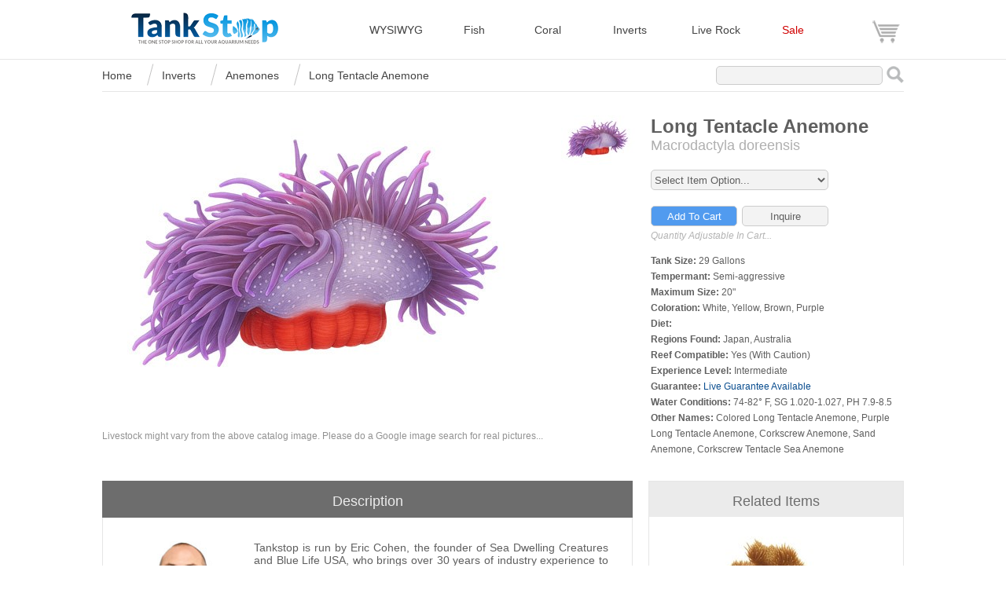

--- FILE ---
content_type: text/html; charset=utf-8
request_url: https://www.tankstop.com/inverts/anemones/long-tentacle-anemone-macrodactyla-doreensis/
body_size: 11557
content:

<!DOCTYPE html><html xmlns="http://www.w3.org/1999/xhtml" lang="en-US"><head id="Head1"><script async src="https://www.googletagmanager.com/gtag/js?id=AW-17190616670"></script><script>window.dataLayer = window.dataLayer || [];function gtag() { dataLayer.push(arguments); }gtag('js', new Date());// Initialize Google Ads taggtag('config', 'AW-17190616670');</script><title>Long Tentacle Anemone (Macrodactyla doreensis) Saltwater Inverts For Sale</title><meta name="viewport" content="width=device-width,initial-scale=1,minimum-scale=1" /><meta name="author" content="TankStop" /><meta name="Robots" content="index,follow" /><meta property="og:locale" content="en_US" /><meta property="og:type" content="website" /><meta property="og:site_name" content="TankStop" /> <style type="text/css">        html{height:100%;min-height:100%;padding:0;margin:0;border:0;background:#fff;font-family:arial}body{height:100%;min-height:100%;padding:0;margin:0;border:0;background-color:#FFFFFF;font-family:arial;font-size:12px}A:link{color:#094d8f;text-decoration:none}A:visited{color:#094d8f;text-decoration:none}A:hover{color:#094d8f;text-decoration:underline}.fullPage{width:100%;height:100%;min-height:100%}.rsBanner{width:100%;text-align:center;vertical-align:middle;z-index:99;margin:0;top:0;display:block;height:75px;border-bottom:1px solid #e6e6e6}.rsHeader{width:1020px;margin-left:auto;margin-right:auto;border:1px solid transparent}header{background-color:transparent;width:1020px;height:75px;z-index:100;padding-top:15px}#logo{margin:0px;float:left;width:261px;height:40px;background:url(https://content1.tankstop.com/images/logo.png) 0 0;no-repeat center;display:block}#cart{margin:0px;float:left;width:35px;height:29px;background:url(https://content1.tankstop.com/images/cart.png) 0 0;no-repeat center;display:block}nav{float:right}nav ul{list-style:none;padding:0px;margin:0px}nav li{display:inline-block;float:left;padding:0px 0px 10px 0px;color:#d5d5d5;text-decoration:none;text-align:left}  .liHeaderItem1{padding-top:14px;width:90px}.liHeaderItem2{padding-top:14px;width:100px}.liHeaderItem3{padding-top:14px;width:100px}.liHeaderItem4{padding-top:14px;width:120px}.liHeaderItem5{padding-top:14px;width:115px}    .liHeaderItem6{padding-top:14px;width:115px}.liHeaderItem6 A:link{color:#d00000}.liHeaderItem6 A:visited{color:#d00000}.liHeaderItem6 A:hover{color:#d17777}  .mnavSale{color:#d00000}.mnavSale A:link{color:#d00000}.mnavSale A:visited{color:#d00000}        .mnavSale A:hover{color:#d17777}   .liHeaderItem7{padding-top:10px;width:40px;text-align:right}.liHeaderMenu{padding-top:8px;display:none;padding-right:4px}nav li A:link{color:#444444;font-size:14px;text-decoration:none}nav li A:visited{color:#444444;font-size:14px;text-decoration:none}nav li A:hover{color:#a3a3a3;font-size:14px;text-decoration:none}   .sprite-mobile-menu{background:url(https://content1.tankstop.com/images/menu.png);background-position:0 0;width:27px;height:29px;display:inline-block}   #mobileMenu{margin:0;padding:0}#mobileMenu li{float:left;list-style:none;font:12px Arial}#mobileMenu li a{display:block;text-decoration:none}       #mobileMenu li ul{margin:0;padding:0;position:absolute;visibility:hidden;border:1px solid #565756;width:175px;right:4px;z-index:100}#mobileMenu li ul li{float:none;display:inline}#mobileMenu li ul li a{width:auto;background:#eaeaea;color:#000000;height:20px;padding-top:5px;padding-left:5px;font-weight:bold;font-size:16px}#mobileMenu li ul li a:hover{background:#ff9817;color:#f8f8f8;font-weight:bold;font-size:16px}.bottomFooter{bottom:0%;background-color:#2f2f2f;color:#f3f3f3;margin-top:1px;font-family:Arial;height:210px;padding-top:5px}.footerBox{vertical-align:middle;text-align:left;width:1020px;height:210px;margin:auto;color:#949494;font-family:Arial;font-size:14px}.footerSpacing{padding-top:10px;display:inline;width:1020px}.footerSpacing A:link{color:#949494;text-decoration:none}.footerSpacing A:visited{color:#949494;text-decoration:none}.footerSpacing A:hover{color:#949494;text-decoration:underline}        .footerSpacing2{padding-top:40px;padding-bottom:10px;text-align:center}.footerLinks{display:inline-block;vertical-align:top;font-weight:bold;font-size:16px;padding-top:30px;width:200px}.footerLinks A:link{color:#949494;text-decoration:none}.footerLinks A:visited{color:#949494;text-decoration:none}.footerLinks A:hover{color:#dfdfdf;text-decoration:none} .footerLinks ul{list-style:none;padding:15px 0px 0px 0px;margin:0px;font-weight:normal}.footerLinks li A:link{color:#949494;font-size:14px;text-decoration:none;font-weight:normal}.footerLinks li A:visited{color:#949494;font-size:14px;text-decoration:none;font-weight:normal}.footerLinks li A:hover{color:#dfdfdf;font-size:14px;text-decoration:none;font-weight:normal} #mainContent{padding:0px;width:1020px;margin:0px auto;margin-bottom:0px;height:100%;min-height:100%}#rsContent{height:100%;min-height:100%;width:1020px;float:left;margin-top:20px;margin-bottom:20px}#clear{clear:both}.mainImages{display:inline-table;vertical-align:top}.imgR2{height:auto;max-width:100%}.thumbImages{display:inline-table;vertical-align:top;padding-left:20px}.thumbImages ul{list-style:none;padding:0px;margin:0px}.thumbImages li{list-style:none;padding-bottom:15px;padding-top:0px;margin:0px}.thumbR{border:1px solid #;-webkit-border-radius:10px;-moz-border-radius:10px;border-radius:10px}.related a:hover img{filter:alpha(opacity=50);filter:progid:DXImageTransform.Microsoft.Alpha(opacity=50);-moz-opacity:0.50;opacity:.5}.thumbImages a:hover img{filter:alpha(opacity=50);filter:progid:DXImageTransform.Microsoft.Alpha(opacity=50);-moz-opacity:0.50;opacity:.5}.itemSpecs{display:inline-block;vertical-align:top;padding-left:20px;max-width:315px}.itemSpecs ul{list-style:none;padding:0px 0px 0px 0px;margin:0px}h1{display:inline;font-family:Arial;color:#5f5f5f}h2{display:inline;font-family:Arial;font-weight:normal;color:#afafaf}.listock{padding-top:20px}.ostock{padding-top:20px;font-family:Arial;font-weight:normal;color:#a02f2f;font-size:16px}.ddlStyle{-webkit-border-radius:5px;-moz-border-radius:5px;border-radius:5px;border:1px solid #CCC;background-color:#f3f3f3;height:26px;color:#5f5f5f}.stockButtons{padding-top:20px}.btnItem{-webkit-border-radius:5px;-moz-border-radius:5px;border-radius:5px;border:1px solid #CCC;background-color:#519bef;height:26px;color:#ffffff}.btnItem2{-webkit-border-radius:5px;-moz-border-radius:5px;border-radius:5px;border:1px solid #CCC;background-color:#f3f3f3;height:26px;color:#5f5f5f}.details{color:#5f5f5f;padding-top:15px;line-height:20px}.quantities{padding-top:5px;font-style:italic;color:#b3b3b3}.onSale{display:inline;font-family:Arial;font-weight:normal;color:#bc0101;font-size:18px}.moreInfo{padding-top:30px}.description{display:inline-table;vertical-align:top;width:675px}.description ul{list-style:none;padding:0px;margin:0px}.dHeader{text-align:center;background-color:#6d6d6d;color:#ebebeb;height:30px;padding-top:15px;font-size:18px;border-top:1px solid #6d6d6d;border-bottom:1px solid #6d6d6d}   .dMain{color:#5f5f5f;padding:30px;text-align:justify;font-size:14px;border-bottom:1px solid #e6e6e6;border-left:1px solid #e6e6e6;border-right:1px solid #e6e6e6}   .dMainb{color:#5f5f5f;padding-top:1px;padding-left:30px;padding-right:30px;text-align:justify;font-size:14px;border-bottom:1px solid #e6e6e6;border-left:1px solid #e6e6e6;border-right:1px solid #e6e6e6}   .miSPC{display:inline-table;width:20px}.related{display:inline-table;border:1px solid #e6e6e6;vertical-align:top;width:323px}.related ul{list-style:none;padding:0px;margin:0px}.reviews{display:inline-table;vertical-align:top;width:100%}.reviews ul{list-style:none;padding:0px;margin:0px}.addressHeader{padding-bottom:20px;display:block;color:#7e7e7e;font-size:18px}.addressHolder{padding-bottom:8px;display:block}.addressHolder2{padding-bottom:0px;display:block}.addressTitle{display:inline-block;text-align:left;width:120px;color:#7e7e7e;padding-top:3px}.addressValue{display:inline;text-align:left}.addressValue2{display:inline;text-align:left;padding-left:120px}.mainTB{vertical-align:top;text-align:left;width:300px;background-color:#f3f3f3;margin-bottom:5px;line-height:18px;padding:2px 5px;-webkit-border-radius:5px;-moz-border-radius:5px;border-radius:5px;border:1px solid #CCC;height:18px;font-family:verdana;font-size:13px;display:inline;color:#848484}      .rHeader{text-align:center;background-color:#ebebeb;color:#6d6d6d;height:30px;padding-top:15px;font-size:18px} .btnReview{vertical-align:top;-webkit-border-radius:5px;-moz-border-radius:5px;border-radius:5px;border:1px solid #CCC;background-color:#f3f3f3;height:40px;color:#5f5f5f} .userreviews{color:#7e7e7e}.reviewMain{display:block}.reviewMain2{display:block;padding-top:20px}.reviewDetails{display:block;font-style:italic;font-size:12px;color:#b3b3b3}.hiddenEmail{font-style:italic;font-size:12px;color:#b3b3b3}.rMain{text-align:center;border-bottom:1px solid #e6e6e6;padding-top:25px;padding-bottom:15px}.rLast{text-align:center;padding-top:25px;padding-bottom:15px}.rLink{padding-top:15px;display:block;font-size:14px;color:#27429a}#rsBreadcrumb{height:40px;width:1020px;border-bottom:1px solid #e6e6e6}.rsBC{text-align:left;display:inline}navbc{float:left}navbc ul{list-style:none;padding:0px;margin:0px}navbc li{display:inline-block;float:left;padding:0px 0px 10px 0px;color:#d5d5d5;text-decoration:none;text-align:left} navbc li A:link{color:#444444;font-size:14px;text-decoration:none}navbc li A:visited{color:#444444;font-size:14px;text-decoration:none}navbc li A:hover{color:#a3a3a3;font-size:14px;text-decoration:none} .lirsBCitem{padding-top:12px;position:relative;z-index:99}  .lirsBCspace{width:28px;height:40px;border-bottom:1px solid #c5c4c4;-ms-transform:translateY(-13px) translateX(-20px) rotate(-75deg);-moz-transform:translateY(-13px) translateX(-20px) rotate(-75deg);-webkit-transform:translateY(-13px) translateX(-20px) rotate(-75deg);position:relative;margin-left:5px;margin-right:5px}.lirsBCitem2{padding-top:12px;position:relative;z-index:99}  .lirsBCspace2{width:28px;height:40px;border-bottom:1px solid #c5c4c4;-ms-transform:translateY(-13px) translateX(-20px) rotate(-75deg);-moz-transform:translateY(-13px) translateX(-20px) rotate(-75deg);-webkit-transform:translateY(-13px) translateX(-20px) rotate(-75deg);position:relative;margin-left:5px;margin-right:5px}.imageinfo{padding-top:20px;color:#929292;text-align:center}.rsSearch{display:inline;float:right;padding-top:8px}.searchBox{width:200px;background-color:#f3f3f3;margin-bottom:5px;line-height:18px;padding:2px 5px;-webkit-border-radius:5px;-moz-border-radius:5px;border-radius:5px;border:1px solid #CCC;height:18px;font-family:verdana;font-size:13px;display:inline;color:#5f5f5f}.searchIcon{margin:0px 0px 0px 5px;float:right;width:22px;height:22px;background:url(https://content1.tankstop.com/images/search.png) 0 0;no-repeat center;display:block}        .blogContainer{position:relative;display:inline-block;margin-bottom:30px}.blogContainer2{position:relative;display:inline-block;padding-left:140px;margin-bottom:30px}.blogImage{display:block;width:100%;max-width:400px;height:auto;border:1px solid #;-webkit-border-radius:10px;-moz-border-radius:10px;border-radius:10px}.blogText{position:absolute;bottom:0;left:0;background-color:rgba(0, 0, 0, 0.5);color:#fff;padding:10px;-webkit-border-radius:0px 0px 0px 10px;-moz-border-radius:0px 0px 0px 10px;border-radius:0px 0px 0px 10px}    .blogText A:link{color:#fff}.blogText A:visited{color:#fff}.blogText A:hover{color:#fff}  .blogText2{position:absolute;bottom:0;left:140;background-color:rgba(0, 0, 0, 0.5);color:#fff;padding:10px;-webkit-border-radius:0px 0px 0px 10px;-moz-border-radius:0px 0px 0px 10px;border-radius:0px 0px 0px 10px}    .blogText2 A:link{color:#fff}.blogText2 A:visited{color:#fff}.blogText2 A:hover{color:#fff}  .ecMain{padding-bottom:16px;display:block}@media (max-width:1050px){.blogContainer{display:block}.blogContainer2{display:block}.blogText2{left:0}.blogContainer2{padding-left:0px}.lirsBCitem2{display:none}.lirsBCspace2{display:none}#rsBreadcrumb{width:auto;float:none;margin-left:0px}#rsContent{width:auto;float:none;margin-left:0px}#mainContent{width:94%}.imgR{height:auto;width:100%}.liHeaderSearch{padding-top:8px;padding-right:4px}.liHeaderItem1{width:37px}.liHeaderItem2{width:45px}.liHeaderItem3{width:50px}.liHeaderItem4{width:78px}.liHeaderItem5{width:70px}.liHeaderItem6{width:50px}nav{float:right;padding-left:0px;width:auto}header{width:100%}.rsHeader{width:auto}.bottomFooter{height:auto;padding-bottom:5px}.footerBox{width:94%;height:auto;padding-bottom:5px}#sideTab{display:none}.miSPC{display:none}.related{width:auto;display:block}.description{width:auto;display:block;margin-bottom:20px}}@media (max-width:750px){.dHeader,.rHeader,.pHeader{padding-top:7px}.ecMain{text-align:left}.imgR{max-height:378px;max-width:561px} .mainImages{display:inline}.mainImagesVideo{float:none;clear:both;width:100%;position:relative;padding-bottom:56.25%;padding-top:25px;height:0}.mainImagesVideo iframe{position:absolute;top:0;left:0;width:100%;height:100%}.thumbImages{display:block;padding-top:15px;padding-bottom:10px}.thumbImages ul{display:inline}.thumbImages li{display:inline;padding:4px}}@media (max-width:650px){.addressValue2{text-align:center;padding-left:0px}.mainTB{width:225px}nav{left:5px}#logo{text-align:center}.liHeaderItem7{right:5px}#rsBreadcrumb{width:auto;float:none;margin-left:0px}#rsContent{width:auto;float:none;margin-left:0px}.imgR{height:auto;width:100%}.liHeaderItem1{display:none}.liHeaderItem2{display:none}.liHeaderItem3{display:none}.liHeaderItem4{display:none}.liHeaderItem5{display:none}.liHeaderItem6{display:none}.footerLinks li{padding-top:6px}.liHeaderMenu{display:inline-block;padding-right:10px}nav{float:right;padding-left:0px;width:auto}header{width:100%}.rsSearch{display:none}.bottomFooter{background-size:auto 100%;padding-bottom:5px}.footerBox{padding-bottom:5px}#sideTab{display:none}.footerSpacing{font-size:13px}}@media (max-width:430px){.lirsBCitem2{display:none}.lirsBCspace2{display:none}}@media (max-width:355px){.footerLinks li{padding-top:6px}.liHeaderItem7{display:none}.rsBanner{width:320px}#mainContent{width:320px}#rsContent{width:auto;float:none;margin-left:0px}.imgR{height:auto;width:100%}.liHeaderSearch{display:none}.liHeaderMenu{display:inline-block}header{width:100%}#mobileMenu li ul{right:5}.bottomFooter{background-size:auto 100%;padding-bottom:5px;width:320px}.footerBox{padding-bottom:5px}#sideTab{display:none}}
</style><!-- css3-mediaqueries.js for IE8 or older --><!--[if lt IE 9]><script src="https://content1.tankstop.com/js/css3-mediaqueries.js"></script>
 <![endif]--><script type="text/javascript">        (function () {function getScript(url, success) { var script = document.createElement("script"); script.src = url; var head = document.getElementsByTagName("head")[0], done = false; script.onload = script.onreadystatechange = function () { if (!done && (!this.readyState || (this.readyState == "loaded" || this.readyState == "complete"))) { done = true; success(); script.onload = script.onreadystatechange = null; head.removeChild(script) } }; head.appendChild(script) } getScript("https://content1.tankstop.com/js/jquerymin.js", function () {$(document).ready(function () {var issafari = !!navigator.userAgent.match(/AppleWebKit/);if (issafari == true) {$("#mainImages img").each(function () {$(this).attr("class", $(this).attr("class").replace("imgR", "imgR2"));});}});window.onload = function () {var position = parseInt($('#yPosition').val());if (!isNaN(position)) {$(window).scrollTop(position);}};window.onscroll = function () {var position = $(window).scrollTop();$('#yPosition').val(position)};$(document).ready(function () { $("#mobileMenu > li").make_dropdown() })})})();</script><script async src="https://content1.tankstop.com/js/gjs.js?id=G-GZF5SCQMS9"></script><script>                                                                                               window.dataLayer = window.dataLayer || []; function gtag() { dataLayer.push(arguments); } gtag('js', new Date()); gtag('config', 'G-GZF5SCQMS9');</script><link href="https://www.tankstop.com/inverts/anemones/long-tentacle-anemone-macrodactyla-doreensis/" rel="canonical" /><meta name="description" content="Great selection of super colorful Long Tentacle Anemones from TankStop. We only stock the healthiest Long Tentacle Anemone (Macrodactyla doreensis)." /><meta name="keywords" content="Long Tentacle Anemone, Macrodactyla doreensis, Colored Long Tentacle Anemone, Purple Long Tentacle Anemone, Corkscrew Anemone, Sand Anemone, Corkscrew Tentacle Sea Anemone, Long Tentacle Anemone For Sale, Long Tentacle Anemone Facts, Long Tentacle Anemone Information, Long Tentacle Anemone Pictures, Long Tentacle Anemone Videos, Long Tentacle Anemone Review, Long Tentacle Anemone Care, Long Tentacle Anemone Placement, Long Tentacle Anemone Food" /><meta property="og:title" content="Long Tentacle Anemone" /><meta property="og:description" content="If you have any questions please &lt;a href=https://www.tankstop.com/inquire/1767/ title=Inquiry target=_self>contact Eric Cohen&lt;/a> TankStop owner and well respected industry veteran.&lt;hr style=border: 0; border-top: 1px solid #808080; width: 90%; margin: 0 auto; />The Long Tentacle Anemone is a stunning and interesting anemone. The Long Tentacle Anemone has very long tentacles extending from its center and can make a great addition to your tank.Long Tentacle Anemone can come in a variation of colors including white, purple, yellow and brown. With so many long tentacles, the Long Tentacle Anemone can easily be mistaken for other anemones. Long Tentacle Anemones can grow up to 20 inches and larger, but in most cases stay much smaller when in home aquariums.Long Tentacle Anemones prefer to be any areas of the tank where both the water movement and lighting are moderate. Long Tentacle Anemones are also great hosts for clownfish, although not all clowns will host in one. Long Tentacle Anemone can sting other anemones and coral that get too close, this should be taken into consideration when adding a Long Tentacle Anemone to your tank.Long Tentacle Anemones need a diet rich in meaty foods. Feeding them foods such as mysis and brine shrimp, as well as chunks of marine fish and inverts will really help them thrive.Since there are so many color choices for the Long Tentacle Anemone, please make sure you select the color you prefer from our item options drop down. Please also feel free to contact us with any questions you might have about the Long Tentacle Anemone." /><meta property="og:url" content="https://www.tankstop.com/inverts/anemones/long-tentacle-anemone-macrodactyla-doreensis/" /><meta property="og:image" content="https://content1.tankstop.com/images/items/inverts/long-tentacle-anemone-macrodactyla-doreensis-1.jpg" /><meta property="og:image:type" content="image/jpeg" /></head><body><form name="form1" method="post" action="/inverts/anemones/long-tentacle-anemone-macrodactyla-doreensis/" id="form1"><div><input type="hidden" name="__VIEWSTATE" id="__VIEWSTATE" value="" /></div><script type="application/ld+json">{ "@context": "https://schema.org","@type": "Product","name": "Long Tentacle Anemone","image": "https://content1.tankstop.com/images/items/inverts/long-tentacle-anemone-macrodactyla-doreensis-1.jpg","description": "If you have any questions please <a href=https://www.tankstop.com/inquire/1767/ title=Inquiry target=_self>contact Eric Cohen</a> TankStop owner and well respected industry veteran.<hr style=border: 0; border-top: 1px solid #808080; width: 90%; margin: 0 auto; />The Long Tentacle Anemone is a stunning and interesting anemone. The Long Tentacle Anemone has very long tentacles extending from its center and can make a great addition to your tank.Long Tentacle Anemone can come in a variation of colors including white, purple, yellow and brown. With so many long tentacles, the Long Tentacle Anemone can easily be mistaken for other anemones. Long Tentacle Anemones can grow up to 20 inches and larger, but in most cases stay much smaller when in home aquariums.Long Tentacle Anemones prefer to be any areas of the tank where both the water movement and lighting are moderate. Long Tentacle Anemones are also great hosts for clownfish, although not all clowns will host in one. Long Tentacle Anemone can sting other anemones and coral that get too close, this should be taken into consideration when adding a Long Tentacle Anemone to your tank.Long Tentacle Anemones need a diet rich in meaty foods. Feeding them foods such as mysis and brine shrimp, as well as chunks of marine fish and inverts will really help them thrive.Since there are so many color choices for the Long Tentacle Anemone, please make sure you select the color you prefer from our item options drop down. Please also feel free to contact us with any questions you might have about the Long Tentacle Anemone.","offers": {"@type": "Offer","url": "https://www.tankstop.com/inverts/anemones/long-tentacle-anemone-macrodactyla-doreensis/","priceCurrency": "USD","price": "10"}}</script><div id="fullPage"><div class="rsBanner"><div class="rsHeader"><header><a href="https://www.tankstop.com/" id="logo" target="_self" title="TankStop"></a><nav> <ul> <li class="liHeaderItem4"><a href="https://www.tankstop.com/wysiwyg/" target="_self" title="wysiwyg">WYSIWYG</a></li><li class="liHeaderItem1"><a href="https://www.tankstop.com/fish/" target="_self" title="Saltwater Fish">Fish</a></li><li class="liHeaderItem2"><a href="https://www.tankstop.com/coral/" target="_self" title="Coral">Coral</a></li><li class="liHeaderItem3"><a href="https://www.tankstop.com/inverts/" target="_self" title="Inverts">Inverts</a></li> <li class="liHeaderItem5"><a href="https://www.tankstop.com/live-rock/" target="_self" title="Live Rock">Live Rock</a></li> <li class="liHeaderItem6"><a href="https://www.tankstop.com/sale/" target="_self" title="Sale">Sale</a></li> <li class="liHeaderMenu"><ul id="mobileMenu"><li><a><div class="sprite-mobile-menu"></div></a><ul><li><a href="https://www.tankstop.com/search/" target="_self" title="Search">Search</a></li><li><a href="https://www.tankstop.com/sale/" target="_self" title="Sale"><span class="mnavSale">Sale</span></a></li><li><a href="https://www.tankstop.com/wysiwyg/" target="_self" title="WYSIWYG">WYSIWYG</a></li><li><a href="https://www.tankstop.com/fish/" target="_self" title="Saltwater Fish">Fish</a></li><li><a href="https://www.tankstop.com/coral/" target="_self" title="Coral">Coral</a></li><li><a href="https://www.tankstop.com/inverts/" target="_self" title="Inverts">Inverts</a></li><li><a href="https://www.tankstop.com/live-rock/" target="_self" title="Live Rock">Rock</a></li> <li><a href="https://www.tankstop.com/blog/" target="_self" title="Blog">Blog</a></li> <li><a href="https://www.tankstop.com/policies/" target="_self" title="Policies">Policies</a></li> <li><a href="https://www.tankstop.com/contact/" target="_self" title="Contact Us">Contact Us</a></li> <li><a href="https://www.tankstop.com/cart/" target="_self" title="Shopping Cart">Shopping Cart</a></li> </ul></li></ul></li><li class="liHeaderItem7"><a href="https://www.tankstop.com/cart/" id="cart" target="_self" title="Shopping Cart"></a></li></ul></nav></header></div></div><div id="mainContent"><div id="rsBreadcrumb"><div class="rsBC"><navBC><ul><li class="lirsBCitem"><a href="https://www.tankstop.com/" target="_self" title="TankStop">Home</a></li><li class="lirsBCspace"></li><li class="lirsBCitem"><a href="https://www.tankstop.com/inverts/" target="_self" title="Inverts">Inverts</a></li><li class="lirsBCspace"></li><li class="lirsBCitem"><a href="https://www.tankstop.com/inverts/anemones/" target="_self" title="Anemones">Anemones</a></li><li class="lirsBCspace2"></li><li class="lirsBCitem2"><a href="https://www.tankstop.com/inverts/anemones/long-tentacle-anemone-macrodactyla-doreensis/" target="_self" title="Long Tentacle Anemone">Long Tentacle Anemone</a></li></ul></navBC></div><div class="rsSearch"><input type="text" id="search" class="searchBox" onkeydown="if(event.which || event.keyCode){if ((event.which == 13) || (event.keyCode == 13)) {location.href='/search/' + document.getElementById('search').value}}" /><div class="searchIcon" onclick="location.href='/search/' + document.getElementById('search').value"></div></div> </div><div id="rsContent">	<div class="mainImages" id="mainImages"><img src="https://content1.tankstop.com/images/items/inverts/long-tentacle-anemone-macrodactyla-doreensis-1.jpg" class="imgR" width="561" height="378" alt="Long Tentacle Anemone" title="Long Tentacle Anemone" id="MyImage" /><div class="imageinfo">Livestock might vary from the above catalog image. Please do a Google image search for real pictures...</div> </div> <div class="thumbImages"><ul><li><a href="https://content1.tankstop.com/images/items/inverts/small/long-tentacle-anemone-macrodactyla-doreensis-1.jpg" target="_self" title="Long Tentacle Anemone Image 1" onclick="document.getElementById('mainImages').innerHTML='<img src=&quot;https://content1.tankstop.com/images/items/inverts/long-tentacle-anemone-macrodactyla-doreensis-1.jpg&quot; loading=&quot;lazy&quot; class=&quot;imgR&quot; width=&quot;561&quot; height=&quot;378&quot; alt=&quot;Long Tentacle Anemone&quot; title=&quot;Long Tentacle Anemone&quot; id=&quot;MyImage&quot; />';getElementById('MyImage').src='https://content1.tankstop.com/images/items/inverts/long-tentacle-anemone-macrodactyla-doreensis-1.jpg';return false;"><img src="https://content1.tankstop.com/images/items/inverts/small/long-tentacle-anemone-macrodactyla-doreensis-1.jpg" loading="lazy" class="thumbR" width="94" height="63" alt="Long Tentacle Anemone Image 1" title="Long Tentacle Anemone Image 1" onclick="document.getElementById('mainImages').innerHTML='<img src=&quot;https://content1.tankstop.com/images/items/inverts/long-tentacle-anemone-macrodactyla-doreensis-1.jpg&quot; loading=&quot;lazy&quot; class=&quot;imgR&quot; width=&quot;561&quot; height=&quot;378&quot; alt=&quot;Long Tentacle Anemone&quot; title=&quot;Long Tentacle Anemone&quot; id=&quot;MyImage&quot; />';getElementById('MyImage').src='https://content1.tankstop.com/images/items/inverts/long-tentacle-anemone-macrodactyla-doreensis-1.jpg';return false;" /></a></li></ul> </div><div class="itemSpecs"><ul><li><h1>Long Tentacle Anemone</h1></li><li><h2>Macrodactyla doreensis</h2></li><div id="panel_inventory"><li class="listock"><select name="ddl_stock" id="ddl_stock" class="ddlStyle" style="width:226px;"><option selected="selected" value="Select Item Option...">Select Item Option...</option><option value="IANLO505AA-4">$62 : Medium - Long Tentacle Anemone; Colored - Macrodactyla doreensis</option><option value="IANLO505AA-5">$72 : Medium / Large - Long Tentacle Anemone; Colored - Macrodactyla doreensis</option><option value="IANLO515AA-3">$72 : Small / Medium - Long Tentacle Anemone; Ultra- Macrodactyla doreensis</option><option value="IANLO505AA-3">$72 : Small / Medium - Long Tentacle Anemone; Colored - Macrodactyla doreensis</option><option value="IANLO515AA-4" style="color:#ff7e00">$75 : Medium - Long Tentacle Anemone; Ultra- Macrodactyla doreensis (Low Stock)</option><option value="IANLO515AA-5" style="color:#ff7e00">$88 : Medium / Large - Long Tentacle Anemone; Ultra- Macrodactyla doreensis (Low Stock)</option><option value="IANLO505AA-6" style="color:#ff7e00">$88 : Large - Long Tentacle Anemone; Colored - Macrodactyla doreensis (Low Stock)</option><option value="IANLO515AA-6" style="color:#ff7e00">$98 : Large - Long Tentacle Anemone; Ultra- Macrodactyla doreensis (Low Stock)</option></select></li></div><input type="hidden" name="yPosition" id="yPosition" /><li class="stockButtons"><input type="submit" name="btn_addToCart" value="Add To Cart" id="btn_addToCart" class="btnItem" style="width:110px;" />&nbsp;&nbsp;<input type="submit" name="btn_inquiry" value="Inquire" id="btn_inquiry" class="btnItem2" style="width:110px;" /></li><div id="panel_quantity"><li class="quantities">Quantity Adjustable In Cart...</li></div><li class="details"> <b>Tank Size:</b> 29 Gallons<br /><b>Tempermant:</b> Semi-aggressive<br /><b>Maximum Size:</b> 20"<br /><b>Coloration:</b> White, Yellow, Brown, Purple<br /><b>Diet:</b> <br /><b>Regions Found:</b> Japan, Australia<br /><b>Reef Compatible:</b> Yes (With Caution)<br /><b>Experience Level:</b> Intermediate<br /><b>Guarantee:</b> <a href="https://www.tankstop.com/guarantee/" title="Live Guarantee Available" target="_self">Live Guarantee Available</a><br /><b>Water Conditions:</b> 74-82° F, SG 1.020-1.027, PH 7.9-8.5<br /><b>Other Names:</b> Colored Long Tentacle Anemone, Purple Long Tentacle Anemone, Corkscrew Anemone, Sand Anemone, Corkscrew Tentacle Sea Anemone</li> </ul> </div> <div class="moreInfo"><div class="description"><ul><li class="dHeader">Description</li><li class="dMain"><div class="ecMain"><img src="https://content1.tankstop.com/images/ericMid.jpg" border="0" alt="Eric Cohen" title="Eric Cohen" height="150" width="147" style="float:left;margin-right:15px;margin-bottom:5px" />    Tankstop is run by Eric Cohen, the founder of Sea Dwelling Creatures and Blue Life USA, who brings over 30 years of industry experience to this full-service retail operation. From massive weekly WYSIWYG updates to rare captive-bred Wrought Iron Butterflies, Eric uses his deep relationships and knowledge to ensure every hobbyist receives healthy livestock and unparalleled personal care.<div style="height:12px;line-height:12px;font-size:1px">&nbsp;</div><a href="https://reefbuilders.com/2025/11/30/a-live-aquaria-alternative-emerges/" target="_blank" rel="nofollow" title="Reef Builders Article on TankStop">Reef Builders Article on TankStop</a> <div style="height:5px;line-height:5px;font-size:1px">&nbsp;</div><a href="https://www.reef2reef.com/threads/real-australian-live-rock-back.972386/" target="_blank" rel="nofollow" title="Reef2Reef Customer Feedback Thread">Reef2Reef Customer Feedback Thread</a> <div style="clear:both;"></div></div>If you have any questions please <a href=https://www.tankstop.com/inquire/1767/ title=Inquiry target=_self>contact Eric Cohen</a> TankStop owner and well respected industry veteran.<br /><br /><hr style=border: 0; border-top: 1px solid #808080; width: 90%; margin: 0 auto; /><br />The Long Tentacle Anemone is a stunning and interesting anemone. The Long Tentacle Anemone has very long tentacles extending from its center and can make a great addition to your tank.<br /><br />
Long Tentacle Anemone can come in a variation of colors including white, purple, yellow and brown. With so many long tentacles, the Long Tentacle Anemone can easily be mistaken for other anemones. Long Tentacle Anemones can grow up to 20 inches and larger, but in most cases stay much smaller when in home aquariums.<br /><br />
Long Tentacle Anemones prefer to be any areas of the tank where both the water movement and lighting are moderate. Long Tentacle Anemones are also great hosts for clownfish, although not all clowns will host in one. Long Tentacle Anemone can sting other anemones and coral that get too close, this should be taken into consideration when adding a Long Tentacle Anemone to your tank.<br /><br />
Long Tentacle Anemones need a diet rich in meaty foods. Feeding them foods such as mysis and brine shrimp, as well as chunks of marine fish and inverts will really help them thrive.<br /><br />
Since there are so many color choices for the Long Tentacle Anemone, please make sure you select the color you prefer from our item options drop down. Please also feel free to contact us with any questions you might have about the Long Tentacle Anemone.<br /><br />Tiny: Up to .75", Small: Over .75-1", Small / Medium: Over 1-1.25", Medium: Over 1.25-1.5", Medium / Large: Over 1.5-1.75", Large: Over 1.75-2.25", Extra Large: Over 2.25-3", Extra Extra Large: Over 3"</li></ul></div><div class="miSPC">&nbsp;</div><div class="related"><ul><li class="rHeader">Related Items</li><a href="/inverts/anemones/sebae-anemone-heteractis-crispa/" target="_self" title="Sebae Anemone"><li class="rMain"><img src="https://content1.tankstop.com/images/items/inverts/medium/sebae-anemone-heteractis-crispa.jpg" loading="lazy" class="thumbR" width="225" height="100" alt="Sebae Anemone" title="Sebae Anemone" /></a><span class="rLink"><a href="/inverts/anemones/sebae-anemone-heteractis-crispa/" target="_self" title="Sebae Anemone">Sebae Anemone</a></span></li><a href="/inverts/anemones/saddle-anemone-stichodactyla-haddoni/" target="_self" title="Saddle Anemone"><li class="rLast"><img src="https://content1.tankstop.com/images/items/inverts/medium/saddle-anemone-stichodactyla-haddoni.jpg" loading="lazy" class="thumbR" width="225" height="100" alt="Saddle Anemone" title="Saddle Anemone" /></a><span class="rLink"><a href="/inverts/anemones/saddle-anemone-stichodactyla-haddoni/" target="_self" title="Saddle Anemone">Saddle Anemone</a></span></li> </ul></div></div> <div class="moreInfo"> <div class="reviews"><ul><li class="rHeader">User Reviews</li><li class="dMain"><p class="rMainpp"><span class="addressHeader">User Reviews</span><span class="addressHolder"><span class="userreviews">No user reviews yet, please submit your review below...</span> </span><span class="addressHeader">&nbsp;</span></p><p class="rMainpp"> <span class="addressHeader">Submit Review</span><span class="addressHolder"><span class="addressTitle">Name:</span><span class="addressValue"><input name="tb_name" type="text" id="tb_name" class="mainTB" /></span> </span><span class="addressHolder"><span class="addressTitle">Location:</span><span class="addressValue"><input name="tb_location" type="text" id="tb_location" class="mainTB" /></span> </span><span class="addressHolder"><span class="addressTitle">Email: <span class="hiddenEmail">(hidden...)</span></span><span class="addressValue"><input name="tb_email" type="text" id="tb_email" class="mainTB" /></span> </span> <span class="addressHolder"><span class="addressTitle">Review:</span><span class="addressValue"><textarea name="tb_review" rows="2" cols="20" id="tb_review" class="mainTB" style="height:100px;"></textarea></span> </span><span class="addressHolder2">&nbsp;</span><span class="addressHolder"> <span class="addressValue2"><input type="submit" name="btn_review" value="SUBMIT" id="btn_review" class="btnReview" style="width:125px;" /><span id="lbl_error" style="color:#AE0202;"></span></span> </span></p></li> </ul></div></div></div><div id="clear"></div></div> <div class="bottomFooter"><div class="footerBox"> <div class="footerSpacing"><div class="footerLinks">Products<ul><li><a href="https://www.tankstop.com/fish/" target="_self" title="Saltwater Fish">Fish</a></li><li><a href="https://www.tankstop.com/coral/" target="_self" title="Coral">Coral</a></li><li><a href="https://www.tankstop.com/inverts/" target="_self" title="Inverts">Inverts</a></li><li><a href="https://www.tankstop.com/wysiwyg/" target="_self" title="WYSIWYG">WYSIWYG</a></li></ul></div><div class="footerLinks">Support<ul><li><a href="https://www.tankstop.com/policies/" target="_self" title="Policies">Policies</a></li><li><a href="https://www.tankstop.com/guarantee/" target="_self" title="Guarantee">Guarantee</a></li><li><a href="https://www.tankstop.com/shipping/" target="_self" title="Shipping Rates">Shipping Rates</a></li><li><a href="https://www.tankstop.com/payments/" target="_self" title="Payments">Payments</a></li></ul></div><div class="footerLinks">Guides<ul><li><a href="https://www.tankstop.com/acclimation/" target="_self" title="Acclimation">Acclimation</a></li><li><a href="https://www.tankstop.com/quarantine/" target="_self" title="Quarantine">Quarantine</a></li><li><a href="https://www.tankstop.com/compatibility/" target="_self" title="Compatibility">Compatibility</a></li><li><a href="https://www.tankstop.com/inventory/" target="_self" title="Our Inventory">Our Inventory</a></li></ul></div><div class="footerLinks">Discover<ul><li><a href="https://www.tankstop.com/contact/" target="_self" title="Contact Us">Contact Us</a></li><li><a href="https://www.tankstop.com/about-us/" target="_self" title="About Us">About Us</a></li><li><a href="https://www.tankstop.com/newsletter/" target="_self" title="Newsletter">Newsletter</a></li><li><a href="https://www.tankstop.com/pictures/" target="_self" title="Your Pictures">Your Pictures</a></li></ul></div><div class="footerLinks">Connect<ul><li><a href="https://www.tiktok.com/@tankstopfish" target="_blank" title="Instagram" rel="nofollow">TikTok</a></li><li><a href="https://www.instagram.com/tankstopfish/" target="_blank" title="Instagram" rel="nofollow">Instagram</a></li><li><a href="https://www.youtube.com/@AmongTheReefcom-sv7pe" target="_blank" title="YouTube" rel="nofollow">YouTube</a></li><li><a href="https://www.facebook.com/tankstopfish/" target="_blank" title="Facebook" rel="nofollow">Facebook</a></li> </ul></div></div> <div class="footerSpacing2">Copyright © 2025 tankstop.com. All Rights Reserved. <a href="https://www.tankstop.com/privacy-policy/" target="_self" title="Privacy Policy">Privacy Policy</a></div></div></div><script src="https://widgets.leadconnectorhq.com/loader.js"  data-resources-url="https://widgets.leadconnectorhq.com/chat-widget/loader.js" data-widget-id="67463d77e34bcf4cf66dca3f"   ></script></div><div><input type="hidden" name="__EVENTVALIDATION" id="__EVENTVALIDATION" value="ZhdH5fefwm37HnJO98Jwguy4PuH3RG/Vp0PKrryvNSAX5qKRO2tFZxRZh5o+6A1G/SXghSyY8FABzOTUNuS7w3EVN+Ff7B/hkajWdFPO5OriRJT2HxHKIS0uWopgfHcjtMzdO4AJwe7E9f2cq69is7nJ7EUb6Bt0AodCPl8SiLf4PjhlSNFF8286lwYrR55V0MXmnyeC4m/ZL5p0oCqGGPr6eitG4l4zkkJYysl0KjM8vYbNVGUa1II36+bXsvuLrPXKzSpS1m/0rYIkc82eO3gAnY4D0QJKMy6GpaoE3tvPpNzwF8eG1eZo/HHxHC5DiOiFOklvwaUPoUEw9V3iwMZK1NfjpoXWQQZX0Pi+/WgNGlVm8M2wYT6nIEZ+N+x0bqhKuRhTDTv1TEpb2qep4QsAvRtjYpLjh0KWxYuft58erBF91ifhZo+H0xmnNa1YZACmxA==" /></div></form></body></html>

--- FILE ---
content_type: application/javascript
request_url: https://content1.tankstop.com/js/gjs.js?id=G-GZF5SCQMS9
body_size: 96399
content:

// Copyright 2012 Google Inc. All rights reserved.
 
(function(){

var data = {
"resource": {
  "version":"2",
  
  "macros":[{"function":"__e"},{"vtp_signal":0,"function":"__c","vtp_value":0},{"function":"__c","vtp_value":""},{"function":"__c","vtp_value":0},{"vtp_signal":0,"function":"__c","vtp_value":0},{"function":"__c","vtp_value":""},{"function":"__c","vtp_value":0}],
  "tags":[{"function":"__ogt_ga_send","priority":6,"vtp_value":true,"tag_id":16},{"function":"__ogt_referral_exclusion","priority":6,"vtp_includeConditions":["list","tankstop\\.com"],"tag_id":18},{"function":"__ogt_session_timeout","priority":6,"vtp_sessionMinutes":30,"vtp_sessionHours":0,"tag_id":19},{"function":"__ogt_1p_data_v2","priority":6,"vtp_cityType":"CSS_SELECTOR","vtp_manualEmailEnabled":false,"vtp_firstNameType":"CSS_SELECTOR","vtp_countryType":"CSS_SELECTOR","vtp_cityValue":"","vtp_isAutoEnabled":true,"vtp_autoCollectExclusionSelectors":["list",["map","exclusionSelector",""]],"vtp_emailType":"CSS_SELECTOR","vtp_regionType":"CSS_SELECTOR","vtp_autoEmailEnabled":true,"vtp_postalCodeValue":"","vtp_lastNameValue":"","vtp_phoneType":"CSS_SELECTOR","vtp_phoneValue":"","vtp_streetType":"CSS_SELECTOR","vtp_autoPhoneEnabled":true,"vtp_postalCodeType":"CSS_SELECTOR","vtp_emailValue":"","vtp_firstNameValue":"","vtp_streetValue":"","vtp_lastNameType":"CSS_SELECTOR","vtp_isEnabled":true,"vtp_autoAddressEnabled":true,"vtp_regionValue":"","vtp_countryValue":"","vtp_isAutoCollectPiiEnabledFlag":false,"tag_id":20},{"function":"__ccd_ga_first","priority":5,"vtp_instanceDestinationId":"G-GZF5SCQMS9","tag_id":26},{"function":"__set_product_settings","priority":4,"vtp_instanceDestinationId":"G-GZF5SCQMS9","vtp_foreignTldMacroResult":["macro",5],"vtp_isChinaVipRegionMacroResult":["macro",6],"tag_id":25},{"function":"__ogt_google_signals","priority":3,"vtp_googleSignals":"DISABLED","vtp_instanceDestinationId":"G-GZF5SCQMS9","vtp_serverMacroResult":["macro",4],"tag_id":24},{"function":"__ccd_ga_regscope","priority":2,"vtp_settingsTable":["list",["map","redactFieldGroup","DEVICE_AND_GEO","disallowAllRegions",false,"disallowedRegions",""],["map","redactFieldGroup","GOOGLE_SIGNALS","disallowAllRegions",true,"disallowedRegions",""]],"vtp_instanceDestinationId":"G-GZF5SCQMS9","tag_id":23},{"function":"__ccd_conversion_marking","priority":1,"vtp_conversionRules":["list",["map","matchingRules","{\"type\":5,\"args\":[{\"stringValue\":\"purchase\"},{\"contextValue\":{\"namespaceType\":1,\"keyParts\":[\"eventName\"]}}]}"]],"vtp_instanceDestinationId":"G-GZF5SCQMS9","tag_id":22},{"function":"__gct","vtp_trackingId":"G-GZF5SCQMS9","vtp_sessionDuration":0,"vtp_googleSignals":["macro",1],"vtp_foreignTld":["macro",2],"vtp_restrictDomain":["macro",3],"vtp_eventSettings":["map"],"tag_id":13},{"function":"__ccd_ga_last","priority":0,"vtp_instanceDestinationId":"G-GZF5SCQMS9","tag_id":21}],
  "predicates":[{"function":"_eq","arg0":["macro",0],"arg1":"gtm.js"},{"function":"_eq","arg0":["macro",0],"arg1":"gtm.init"}],
  "rules":[[["if",0],["add",9]],[["if",1],["add",0,1,2,3,10,8,7,6,5,4]]]
},
"runtime":[ [50,"__ccd_conversion_marking",[46,"a"],[22,[30,[28,[17,[15,"a"],"conversionRules"]],[20,[17,[17,[15,"a"],"conversionRules"],"length"],0]],[46,[2,[15,"a"],"gtmOnSuccess",[7]],[36]]],[52,"b",["require","internal.registerCcdCallback"]],[52,"c",[15,"__module_ccdConversionMarking"]],["b",[17,[15,"a"],"instanceDestinationId"],[51,"",[7,"d"],[2,[15,"c"],"callback",[7,[15,"d"],[15,"a"]]]]],[2,[15,"a"],"gtmOnSuccess",[7]],[36]]
 ,[50,"__ccd_ga_first",[46,"a"],[2,[15,"a"],"gtmOnSuccess",[7]]]
 ,[50,"__ccd_ga_last",[46,"a"],[2,[15,"a"],"gtmOnSuccess",[7]]]
 ,[50,"__ccd_ga_regscope",[46,"a"],[50,"k",[46,"m"],[22,[30,[28,[15,"i"]],[21,[17,[15,"i"],"length"],2]],[46,[36,false]]],[52,"n",["l",[15,"m"]]],[53,[41,"o"],[3,"o",0],[63,[7,"o"],[23,[15,"o"],[17,[15,"n"],"length"]],[33,[15,"o"],[3,"o",[0,[15,"o"],1]]],[46,[53,[52,"p",[16,[15,"n"],[15,"o"]]],[52,"q",[17,[15,"p"],"countryCode"]],[52,"r",[17,[15,"p"],"regionCode"]],[52,"s",[20,[15,"q"],[15,"i"]]],[52,"t",[30,[28,[15,"r"]],[20,[15,"r"],[15,"j"]]]],[22,[1,[15,"s"],[15,"t"]],[46,[36,true]]]]]]],[36,false]],[50,"l",[46,"m"],[52,"n",[7]],[22,[28,[15,"m"]],[46,[36,[15,"n"]]]],[52,"o",[2,[15,"m"],"split",[7,","]]],[53,[41,"p"],[3,"p",0],[63,[7,"p"],[23,[15,"p"],[17,[15,"o"],"length"]],[33,[15,"p"],[3,"p",[0,[15,"p"],1]]],[46,[53,[52,"q",[2,[16,[15,"o"],[15,"p"]],"trim",[7]]],[22,[28,[15,"q"]],[46,[6]]],[52,"r",[2,[15,"q"],"split",[7,"-"]]],[52,"s",[16,[15,"r"],0]],[52,"t",[39,[20,[17,[15,"r"],"length"],2],[15,"q"],[44]]],[22,[30,[28,[15,"s"]],[21,[17,[15,"s"],"length"],2]],[46,[6]]],[22,[1,[21,[15,"t"],[44]],[30,[23,[17,[15,"t"],"length"],4],[18,[17,[15,"t"],"length"],6]]],[46,[6]]],[2,[15,"n"],"push",[7,[8,"countryCode",[15,"s"],"regionCode",[15,"t"]]]]]]]],[36,[15,"n"]]],[52,"b",["require","getContainerVersion"]],[52,"c",["require","internal.setRemoteConfigParameter"]],[52,"d",["require","internal.getCountryCode"]],[52,"e",["require","internal.getRegionCode"]],[22,[28,[17,[15,"a"],"settingsTable"]],[46,[2,[15,"a"],"gtmOnSuccess",[7]],[36]]],[41,"f"],[52,"g",[8,"GOOGLE_SIGNALS",[7,[8,"name","allow_google_signals","value",false]],"DEVICE_AND_GEO",[7,[8,"name","geo_granularity","value",true],[8,"name","redact_device_info","value",true]]]],[52,"h",[30,[17,[15,"a"],"instanceDestinationId"],[17,["b"],"containerId"]]],[52,"i",["d"]],[52,"j",["e"]],[53,[41,"m"],[3,"m",0],[63,[7,"m"],[23,[15,"m"],[17,[17,[15,"a"],"settingsTable"],"length"]],[33,[15,"m"],[3,"m",[0,[15,"m"],1]]],[46,[53,[52,"n",[16,[17,[15,"a"],"settingsTable"],[15,"m"]]],[22,[30,[17,[15,"n"],"disallowAllRegions"],["k",[17,[15,"n"],"disallowedRegions"]]],[46,[53,[52,"o",[16,[15,"g"],[17,[15,"n"],"redactFieldGroup"]]],[22,[28,[15,"o"]],[46,[6]]],[53,[41,"p"],[3,"p",0],[63,[7,"p"],[23,[15,"p"],[17,[15,"o"],"length"]],[33,[15,"p"],[3,"p",[0,[15,"p"],1]]],[46,[53,[52,"q",[16,[15,"o"],[15,"p"]]],["c",[15,"h"],[17,[15,"q"],"name"],[17,[15,"q"],"value"]]]]]]]]]]]]],[2,[15,"a"],"gtmOnSuccess",[7]]]
 ,[50,"__ogt_1p_data_v2",[46,"a"],[50,"j",[46,"m","n","o"],[22,[20,[16,[15,"n"],"type"],[15,"o"]],[46,[22,[28,[15,"m"]],[46,[3,"m",[8]]]],[22,[28,[16,[15,"m"],[15,"o"]]],[46,[43,[15,"m"],[15,"o"],[16,[15,"n"],"userData"]]]]]],[36,[15,"m"]]],[50,"k",[46,"m","n"],[52,"o",[16,[15,"a"],[15,"m"]]],[41,"p"],[22,[20,[15,"o"],"CSS_SELECTOR"],[46,[3,"p","css_selector"]],[46,[22,[20,[15,"o"],"JS_VAR"],[46,[3,"p","js_variable"]]]]],[36,[8,"selector_type",[15,"p"],"value",[16,[15,"a"],[15,"n"]]]]],[50,"l",[46,"m","n","o","p"],[22,[28,[16,[15,"a"],[15,"p"]]],[46,[36]]],[43,[15,"m"],[15,"n"],["k",[15,"o"],[15,"p"]]]],[22,[28,[17,[15,"a"],"isEnabled"]],[46,[2,[15,"a"],"gtmOnSuccess",[7]],[36]]],[52,"b",[13,[41,"$0"],[3,"$0",["require","internal.getFlags"]],["$0"]]],[52,"c",["require","internal.getDestinationIds"]],[52,"d",["require","internal.getProductSettingsParameter"]],[52,"e",["require","internal.locateUserData"]],[52,"f",["require","internal.setRemoteConfigParameter"]],[52,"g",["require","internal.registerCcdCallback"]],[52,"h",[30,["c"],[7]]],[52,"i",[8,"enable_code",true]],[22,[17,[15,"a"],"isAutoEnabled"],[46,[53,[52,"m",[7]],[22,[1,[17,[15,"a"],"autoCollectExclusionSelectors"],[17,[17,[15,"a"],"autoCollectExclusionSelectors"],"length"]],[46,[53,[41,"o"],[3,"o",0],[63,[7,"o"],[23,[15,"o"],[17,[17,[15,"a"],"autoCollectExclusionSelectors"],"length"]],[33,[15,"o"],[3,"o",[0,[15,"o"],1]]],[46,[53,[52,"p",[17,[16,[17,[15,"a"],"autoCollectExclusionSelectors"],[15,"o"]],"exclusionSelector"]],[22,[15,"p"],[46,[2,[15,"m"],"push",[7,[15,"p"]]]]]]]]]]],[52,"n",[39,[17,[15,"a"],"isAutoCollectPiiEnabled"],[17,[15,"a"],"autoEmailEnabled"],true]],[43,[15,"i"],"auto_detect",[8,"email",[15,"n"],"phone",[17,[15,"a"],"autoPhoneEnabled"],"address",[17,[15,"a"],"autoAddressEnabled"],"exclude_element_selectors",[15,"m"]]]]]],[22,[17,[15,"a"],"isManualEnabled"],[46,[53,[52,"m",[8]],[22,[17,[15,"a"],"manualEmailEnabled"],[46,["l",[15,"m"],"email","emailType","emailValue"]]],[22,[17,[15,"a"],"manualPhoneEnabled"],[46,["l",[15,"m"],"phone","phoneType","phoneValue"]]],[22,[17,[15,"a"],"manualAddressEnabled"],[46,[53,[52,"n",[8]],["l",[15,"n"],"first_name","firstNameType","firstNameValue"],["l",[15,"n"],"last_name","lastNameType","lastNameValue"],["l",[15,"n"],"street","streetType","streetValue"],["l",[15,"n"],"city","cityType","cityValue"],["l",[15,"n"],"region","regionType","regionValue"],["l",[15,"n"],"country","countryType","countryValue"],["l",[15,"n"],"postal_code","postalCodeType","postalCodeValue"],[43,[15,"m"],"name_and_address",[7,[15,"n"]]]]]],[43,[15,"i"],"selectors",[15,"m"]]]]],[65,"m",[15,"h"],[46,[53,[22,[1,[1,[28,[16,[15,"b"],"enableCcdUserData"]],[28,["d",[15,"m"],"ads_customer_data_terms"]]],[28,["d",[15,"m"],"ga_customer_data_terms"]]],[46,[6]]],[41,"n"],[3,"n",[15,"i"]],[22,[1,[20,[2,[15,"m"],"indexOf",[7,"G-"]],0],[28,[16,[15,"b"],"enableEuidAutoMode"]]],[46,[53,[52,"q",[8,"enable_code",true,"selectors",[16,[15,"i"],"selectors"]]],[3,"n",[15,"q"]]]]],["f",[15,"m"],"user_data_settings",[15,"n"]],[22,[28,[16,[15,"b"],"enableCcdUserData"]],[46,[6]]],[52,"o",[16,[15,"n"],"auto_detect"]],[22,[28,[15,"o"]],[46,[6]]],[52,"p",[51,"",[7,"q"],[52,"r",[2,[15,"q"],"getMetadata",[7,"user_data_from_automatic"]]],[22,[15,"r"],[46,[36,[15,"r"]]]],[52,"s",["e",[8,"excludeElementSelectors",[16,[15,"o"],"exclude_element_selectors"],"fieldFilters",[8,"email",[16,[15,"o"],"email"],"phone",[16,[15,"o"],"phone"],"address",[16,[15,"o"],"address"]]]]],[52,"t",[1,[15,"s"],[16,[15,"s"],"elements"]]],[52,"u",[8]],[22,[1,[15,"t"],[18,[17,[15,"t"],"length"],0]],[46,[53,[41,"v"],[53,[41,"w"],[3,"w",0],[63,[7,"w"],[23,[15,"w"],[17,[15,"t"],"length"]],[33,[15,"w"],[3,"w",[0,[15,"w"],1]]],[46,[53,[52,"x",[16,[15,"t"],[15,"w"]]],["j",[15,"u"],[15,"x"],"email"],[22,[16,[15,"b"],"enableAutoPiiOnPhoneAndAddress"],[46,["j",[15,"u"],[15,"x"],"phone_number"],[3,"v",["j",[15,"v"],[15,"x"],"first_name"]],[3,"v",["j",[15,"v"],[15,"x"],"last_name"]],[3,"v",["j",[15,"v"],[15,"x"],"country"]],[3,"v",["j",[15,"v"],[15,"x"],"postal_code"]]]]]]]],[22,[1,[15,"v"],[28,[16,[15,"u"],"address"]]],[46,[43,[15,"u"],"address",[15,"v"]]]]]]],[2,[15,"q"],"setMetadata",[7,"user_data_from_automatic",[15,"u"]]],[36,[15,"u"]]]],["g",[15,"m"],[51,"",[7,"q"],[2,[15,"q"],"setMetadata",[7,"user_data_from_automatic_getter",[15,"p"]]]]]]]],[2,[15,"a"],"gtmOnSuccess",[7]]]
 ,[50,"__ogt_ga_send",[46,"a"],[50,"g",[46,"h","i","j","k"],[22,[21,[16,[15,"h"],[15,"i"]],[44]],[46,[43,[15,"j"],[15,"k"],[16,[15,"h"],[15,"i"]]]]]],[22,[28,[17,[15,"a"],"value"]],[46,[2,[15,"a"],"gtmOnSuccess",[7]],[36]]],[52,"b",["require","getContainerVersion"]],[52,"c",["require","internal.getDestinationIds"]],[52,"d",["require","internal.sendGtagEvent"]],[52,"e",["require","internal.addGaSendListener"]],[41,"f"],[3,"f",["c"]],[22,[30,[28,[15,"f"]],[20,[17,[15,"f"],"length"],0]],[46,[3,"f",[7,[17,["b"],"containerId"]]]]],["e",[51,"",[7,"h","i"],[41,"j"],[41,"k"],[3,"k",[8]],[22,[20,[15,"h"],"event"],[46,[3,"j",[16,[15,"i"],"eventAction"]],["g",[15,"i"],"eventCategory",[15,"k"],"event_category"],["g",[15,"i"],"eventLabel",[15,"k"],"event_label"],["g",[15,"i"],"eventValue",[15,"k"],"value"]],[46,[22,[20,[15,"h"],"exception"],[46,[3,"j","exception"],["g",[15,"i"],"exDescription",[15,"k"],"description"],["g",[15,"i"],"exFatal",[15,"k"],"fatal"]],[46,[22,[20,[15,"h"],"timing"],[46,[22,[30,[30,[20,[16,[15,"i"],"timingCategory"],[44]],[20,[16,[15,"i"],"timingVar"],[44]]],[20,[16,[15,"i"],"timingValue"],[44]]],[46,[36]]],[3,"j","timing_complete"],["g",[15,"i"],"timingCategory",[15,"k"],"event_category"],["g",[15,"i"],"timingVar",[15,"k"],"name"],["g",[15,"i"],"timingValue",[15,"k"],"value"],["g",[15,"i"],"timingLabel",[15,"k"],"event_label"]]]]]]],[22,[21,[15,"j"],[44]],[46,[53,[52,"l",[8,"eventMetadata",[8,"event_usage",[7,7]],"eventId",[17,[15,"a"],"gtmEventId"]]],[65,"m",[15,"f"],[46,[22,[20,[2,[15,"m"],"indexOf",[7,"G-"]],0],[46,["d",[15,"m"],[15,"j"],[15,"k"],[15,"l"]]]]]]]]]]],[2,[15,"a"],"gtmOnSuccess",[7]]]
 ,[50,"__ogt_google_signals",[46,"a"],[52,"b",["require","internal.setProductSettingsParameter"]],[52,"c",["require","getContainerVersion"]],[52,"d",[13,[41,"$0"],[3,"$0",["require","internal.getFlags"]],["$0"]]],[52,"e",[30,[17,[15,"a"],"instanceDestinationId"],[17,["c"],"containerId"]]],["b",[15,"e"],"google_signals",[20,[17,[15,"a"],"serverMacroResult"],1]],[22,[17,[15,"d"],"enableGa4OnoRemarketing"],[46,["b",[15,"e"],"google_ono",[20,[17,[15,"a"],"serverMacroResult"],2]]]],[2,[15,"a"],"gtmOnSuccess",[7]]]
 ,[50,"__ogt_referral_exclusion",[46,"a"],[52,"b",["require","internal.getDestinationIds"]],[52,"c",["require","internal.setRemoteConfigParameter"]],[22,[17,[15,"a"],"includeConditions"],[46,[53,[41,"d"],[3,"d",[30,["b"],[7]]],[65,"e",[15,"d"],[46,["c",[15,"e"],"referral_exclusion_conditions",[17,[15,"a"],"includeConditions"]]]]]]],[2,[15,"a"],"gtmOnSuccess",[7]]]
 ,[50,"__ogt_session_timeout",[46,"a"],[52,"b",["require","internal.getDestinationIds"]],[52,"c",["require","makeNumber"]],[52,"d",["require","internal.setRemoteConfigParameter"]],[41,"e"],[3,"e",[30,["b"],[7]]],[52,"f",[30,["c",[17,[15,"a"],"sessionHours"]],0]],[52,"g",[30,["c",[17,[15,"a"],"sessionMinutes"]],0]],[22,[30,[15,"f"],[15,"g"]],[46,[53,[52,"i",[0,[26,[15,"f"],60],[15,"g"]]],[65,"j",[15,"e"],[46,["d",[15,"j"],"session_duration",[15,"i"]]]]]]],[52,"h",[30,["c",[17,[15,"a"],"engagementSeconds"]],0]],[22,[15,"h"],[46,[53,[52,"i",[26,[15,"h"],1000]],[65,"j",[15,"e"],[46,["d",[15,"j"],"session_engaged_time",[15,"i"]]]]]]],[2,[15,"a"],"gtmOnSuccess",[7]]]
 ,[50,"__set_product_settings",[46,"a"],[52,"b",["require","internal.setProductSettingsParameter"]],[52,"c",["require","getContainerVersion"]],[52,"d",[30,[17,[15,"a"],"instanceDestinationId"],[17,["c"],"containerId"]]],["b",[15,"d"],"google_tld",[17,[15,"a"],"foreignTldMacroResult"]],["b",[15,"d"],"ga_restrict_domain",[20,[17,[15,"a"],"isChinaVipRegionMacroResult"],1]],[2,[15,"a"],"gtmOnSuccess",[7]]]
 ,[52,"__module_ccdConversionMarking",[13,[41,"$0"],[3,"$0",[51,"",[7],[50,"a",[46],[50,"m",[46,"n","o"],[52,"p",[8,"preHit",[15,"n"]]],[65,"q",[17,[15,"o"],"conversionRules"],[46,[22,["c",[17,[15,"q"],"matchingRules"],[15,"p"]],[46,[2,[15,"n"],"setMetadata",[7,[15,"d"],true]],[4]]]]],[22,[2,[15,"n"],"getMetadata",[7,[15,"e"]]],[46,[22,[28,[15,"k"]],[46,[53,[52,"q",["b",[15,"n"],[8,"omitHitData",true,"omitMetadata",true]]],[2,[15,"q"],"setEventName",[7,[15,"i"]]],[3,"k",[8,"preHit",[15,"q"]]]]]],[65,"q",[17,[15,"o"],"conversionRules"],[46,[22,["c",[17,[15,"q"],"matchingRules"],[15,"k"]],[46,[2,[15,"n"],"setMetadata",[7,[15,"f"],true]],[4]]]]]]],[22,[2,[15,"n"],"getMetadata",[7,[15,"g"]]],[46,[22,[28,[15,"l"]],[46,[53,[52,"q",["b",[15,"n"],[8,"omitHitData",true,"omitMetadata",true]]],[2,[15,"q"],"setEventName",[7,[15,"j"]]],[3,"l",[8,"preHit",[15,"q"]]]]]],[65,"q",[17,[15,"o"],"conversionRules"],[46,[22,["c",[17,[15,"q"],"matchingRules"],[15,"l"]],[46,[2,[15,"n"],"setMetadata",[7,[15,"h"],true]],[4]]]]]]]],[52,"b",["require","internal.copyPreHit"]],[52,"c",["require","internal.evaluateBooleanExpression"]],[52,"d","is_conversion"],[52,"e","is_first_visit"],[52,"f","is_first_visit_conversion"],[52,"g","is_session_start"],[52,"h","is_session_start_conversion"],[52,"i","first_visit"],[52,"j","session_start"],[41,"k"],[41,"l"],[36,[8,"callback",[15,"m"]]]],[36,["a"]]]],["$0"]]]
 
]
,"entities":{
"__ccd_conversion_marking":{"2":true}
,
"__ccd_ga_first":{"2":true}
,
"__ccd_ga_last":{"2":true}
,
"__ccd_ga_regscope":{"2":true}
,
"__ogt_1p_data_v2":{"2":true}
,
"__ogt_ga_send":{"2":true}
,
"__ogt_google_signals":{"2":true}
,
"__ogt_referral_exclusion":{"2":true}
,
"__ogt_session_timeout":{"2":true}
,
"__set_product_settings":{"2":true}


}
,"permissions":{
"__ccd_conversion_marking":{}
,
"__ccd_ga_first":{}
,
"__ccd_ga_last":{}
,
"__ccd_ga_regscope":{"read_container_data":{}}
,
"__ogt_1p_data_v2":{"read_dom_elements":{"selectors":[{"type":"css","value":"*"}]},"access_dom_element_property":{"properties":[{"property":"textContent","read":true,"write":false},{"property":"value","read":true,"write":false},{"property":"tagName","read":true,"write":false},{"property":"children","read":true,"write":false},{"property":"childElementCount","read":true,"write":false}]}}
,
"__ogt_ga_send":{"access_globals":{"keys":[{"key":"ga.q","read":true,"write":true,"execute":true},{"key":"GoogleAnalyticsObject","read":true,"write":false,"execute":false}]},"read_container_data":{}}
,
"__ogt_google_signals":{"read_container_data":{}}
,
"__ogt_referral_exclusion":{}
,
"__ogt_session_timeout":{}
,
"__set_product_settings":{"read_container_data":{}}


}



,"security_groups":{
"google":[
"__ccd_conversion_marking"
,
"__ccd_ga_first"
,
"__ccd_ga_last"
,
"__ccd_ga_regscope"
,
"__ogt_1p_data_v2"
,
"__ogt_ga_send"
,
"__ogt_google_signals"
,
"__ogt_referral_exclusion"
,
"__ogt_session_timeout"
,
"__set_product_settings"

]


}




};


/*

 Copyright The Closure Library Authors.
 SPDX-License-Identifier: Apache-2.0
*/
var ba,da=function(a){var b=0;return function(){return b<a.length?{done:!1,value:a[b++]}:{done:!0}}},fa=function(a){return a.raw=a},ia=function(a){var b="undefined"!=typeof Symbol&&Symbol.iterator&&a[Symbol.iterator];if(b)return b.call(a);if("number"==typeof a.length)return{next:da(a)};throw Error(String(a)+" is not an iterable or ArrayLike");},ja="function"==typeof Object.create?Object.create:function(a){var b=function(){};b.prototype=a;return new b},ka;
if("function"==typeof Object.setPrototypeOf)ka=Object.setPrototypeOf;else{var ma;a:{var oa={a:!0},pa={};try{pa.__proto__=oa;ma=pa.a;break a}catch(a){}ma=!1}ka=ma?function(a,b){a.__proto__=b;if(a.__proto__!==b)throw new TypeError(a+" is not extensible");return a}:null}
var qa=ka,ra=function(a,b){a.prototype=ja(b.prototype);a.prototype.constructor=a;if(qa)qa(a,b);else for(var c in b)if("prototype"!=c)if(Object.defineProperties){var d=Object.getOwnPropertyDescriptor(b,c);d&&Object.defineProperty(a,c,d)}else a[c]=b[c];a.Tm=b.prototype},sa=this||self,ta=function(a){return a};var ua=function(a,b){this.h=a;this.m=b};var va=function(a){return"number"===typeof a&&0<=a&&isFinite(a)&&0===a%1||"string"===typeof a&&"-"!==a[0]&&a===""+parseInt(a,10)},wa=function(){this.B={};this.C=!1;this.J={}},xa=function(a,b){var c=[],d;for(d in a.B)if(a.B.hasOwnProperty(d))switch(d=d.substr(5),b){case 1:c.push(d);break;case 2:c.push(a.get(d));break;case 3:c.push([d,a.get(d)])}return c};wa.prototype.get=function(a){return this.B["dust."+a]};wa.prototype.set=function(a,b){this.C||(a="dust."+a,this.J.hasOwnProperty(a)||(this.B[a]=b))};
wa.prototype.has=function(a){return this.B.hasOwnProperty("dust."+a)};var ya=function(a,b){b="dust."+b;a.C||a.J.hasOwnProperty(b)||delete a.B[b]};wa.prototype.vc=function(){this.C=!0};wa.prototype.Pf=function(){return this.C};var za=function(a){this.m=new wa;this.h=[];this.B=!1;a=a||[];for(var b in a)a.hasOwnProperty(b)&&(va(b)?this.h[Number(b)]=a[Number(b)]:this.m.set(b,a[b]))};ba=za.prototype;ba.toString=function(a){if(a&&0<=a.indexOf(this))return"";for(var b=[],c=0;c<this.h.length;c++){var d=this.h[c];null===d||void 0===d?b.push(""):d instanceof za?(a=a||[],a.push(this),b.push(d.toString(a)),a.pop()):b.push(d.toString())}return b.join(",")};
ba.set=function(a,b){if(!this.B)if("length"===a){if(!va(b))throw Error("RangeError: Length property must be a valid integer.");this.h.length=Number(b)}else va(a)?this.h[Number(a)]=b:this.m.set(a,b)};ba.get=function(a){return"length"===a?this.length():va(a)?this.h[Number(a)]:this.m.get(a)};ba.length=function(){return this.h.length};ba.Sb=function(){for(var a=xa(this.m,1),b=0;b<this.h.length;b++)a.push(b+"");return new za(a)};var Aa=function(a,b){va(b)?delete a.h[Number(b)]:ya(a.m,b)};ba=za.prototype;
ba.pop=function(){return this.h.pop()};ba.push=function(a){return this.h.push.apply(this.h,Array.prototype.slice.call(arguments))};ba.shift=function(){return this.h.shift()};ba.splice=function(a,b,c){return new za(this.h.splice.apply(this.h,arguments))};ba.unshift=function(a){return this.h.unshift.apply(this.h,Array.prototype.slice.call(arguments))};ba.has=function(a){return va(a)&&this.h.hasOwnProperty(a)||this.m.has(a)};ba.vc=function(){this.B=!0;Object.freeze(this.h);this.m.vc()};ba.Pf=function(){return this.B};var Ba=function(){this.quota={}};Ba.prototype.reset=function(){this.quota={}};var Ca=function(a,b){this.P=a;this.J=function(c,d,e){return c.apply(d,e)};this.B=b;this.m=new wa;this.h=this.C=void 0};Ca.prototype.add=function(a,b){Da(this,a,b,!1)};var Da=function(a,b,c,d){if(!a.m.Pf())if(d){var e=a.m;e.set(b,c);e.J["dust."+b]=!0}else a.m.set(b,c)};Ca.prototype.set=function(a,b){this.m.Pf()||(!this.m.has(a)&&this.B&&this.B.has(a)?this.B.set(a,b):this.m.set(a,b))};Ca.prototype.get=function(a){return this.m.has(a)?this.m.get(a):this.B?this.B.get(a):void 0};
Ca.prototype.has=function(a){return!!this.m.has(a)||!(!this.B||!this.B.has(a))};var Fa=function(a){var b=new Ca(a.P,a);a.C&&(b.C=a.C);b.J=a.J;b.h=a.h;return b};var Ga=function(){},Ha=function(a){return"function"===typeof a},k=function(a){return"string"===typeof a},Ia=function(a){return"number"===typeof a&&!isNaN(a)},Ka=Array.isArray,La=function(a,b){if(a&&Ka(a))for(var c=0;c<a.length;c++)if(a[c]&&b(a[c]))return a[c]},Ma=function(a,b){if(!Ia(a)||!Ia(b)||a>b)a=0,b=2147483647;return Math.floor(Math.random()*(b-a+1)+a)},Oa=function(a,b){for(var c=new Na,d=0;d<a.length;d++)c.set(a[d],!0);for(var e=0;e<b.length;e++)if(c.get(b[e]))return!0;return!1},m=function(a,
b){for(var c in a)Object.prototype.hasOwnProperty.call(a,c)&&b(c,a[c])},Pa=function(a){return!!a&&("[object Arguments]"===Object.prototype.toString.call(a)||Object.prototype.hasOwnProperty.call(a,"callee"))},Qa=function(a){return Math.round(Number(a))||0},Ra=function(a){return"false"===String(a).toLowerCase()?!1:!!a},Sa=function(a){var b=[];if(Ka(a))for(var c=0;c<a.length;c++)b.push(String(a[c]));return b},Ta=function(a){return a?a.replace(/^\s+|\s+$/g,""):""},Ua=function(){return new Date(Date.now())},
Va=function(){return Ua().getTime()},Na=function(){this.prefix="gtm.";this.values={}};Na.prototype.set=function(a,b){this.values[this.prefix+a]=b};Na.prototype.get=function(a){return this.values[this.prefix+a]};
var Xa=function(a,b,c){return a&&a.hasOwnProperty(b)?a[b]:c},Ya=function(a){var b=a;return function(){if(b){var c=b;b=void 0;try{c()}catch(d){}}}},Za=function(a,b){for(var c in b)b.hasOwnProperty(c)&&(a[c]=b[c])},$a=function(a){for(var b in a)if(a.hasOwnProperty(b))return!0;return!1},ab=function(a,b){for(var c=[],d=0;d<a.length;d++)c.push(a[d]),c.push.apply(c,b[a[d]]||[]);return c},bb=function(a,b){var c=z;b=b||[];for(var d=c,e=0;e<a.length-1;e++){if(!d.hasOwnProperty(a[e]))return;d=d[a[e]];if(0<=
b.indexOf(d))return}return d},cb=function(a,b){for(var c={},d=c,e=a.split("."),f=0;f<e.length-1;f++)d=d[e[f]]={};d[e[e.length-1]]=b;return c},db=/^\w{1,9}$/,eb=function(a,b){a=a||{};b=b||",";var c=[];m(a,function(d,e){db.test(d)&&e&&c.push(d)});return c.join(b)},gb=function(a,b){function c(){++d===b&&(e(),e=null,c.done=!0)}var d=0,e=a;c.done=!1;return c};var hb=function(a,b){wa.call(this);this.P=a;this.qb=b};ra(hb,wa);hb.prototype.toString=function(){return this.P};hb.prototype.Sb=function(){return new za(xa(this,1))};hb.prototype.h=function(a,b){return this.qb.apply(new ib(this,a),Array.prototype.slice.call(arguments,1))};hb.prototype.m=function(a,b){try{return this.h.apply(this,Array.prototype.slice.call(arguments,0))}catch(c){}};
var kb=function(a,b){for(var c,d=0;d<b.length&&!(c=jb(a,b[d]),c instanceof ua);d++);return c},jb=function(a,b){try{var c=a.get(String(b[0]));if(!(c&&c instanceof hb))throw Error("Attempting to execute non-function "+b[0]+".");return c.h.apply(c,[a].concat(b.slice(1)))}catch(e){var d=a.C;d&&d(e,b.context?{id:b[0],line:b.context.line}:null);throw e;}},ib=function(a,b){this.m=a;this.h=b},C=function(a,b){return Ka(b)?jb(a.h,b):b},E=function(a){return a.m.P};var lb=function(){wa.call(this)};ra(lb,wa);lb.prototype.Sb=function(){return new za(xa(this,1))};var mb={map:function(a){for(var b=new lb,c=0;c<arguments.length-1;c+=2){var d=C(this,arguments[c])+"",e=C(this,arguments[c+1]);b.set(d,e)}return b},list:function(a){for(var b=new za,c=0;c<arguments.length;c++){var d=C(this,arguments[c]);b.push(d)}return b},fn:function(a,b,c){var d=this.h,e=C(this,b);if(!(e instanceof za))throw Error("Error: non-List value given for Fn argument names.");var f=Array.prototype.slice.call(arguments,2);return new hb(a,function(){return function(g){var h=Fa(d);void 0===
h.h&&(h.h=this.h.h);for(var l=Array.prototype.slice.call(arguments,0),n=0;n<l.length;n++)if(l[n]=C(this,l[n]),l[n]instanceof ua)return l[n];for(var p=e.get("length"),q=0;q<p;q++)q<l.length?h.add(e.get(q),l[q]):h.add(e.get(q),void 0);h.add("arguments",new za(l));var r=kb(h,f);if(r instanceof ua)return"return"===r.h?r.m:r}}())},control:function(a,b){return new ua(a,C(this,b))},undefined:function(){}};var nb=function(){this.B=new Ba;this.h=new Ca(this.B)},ob=function(a,b,c){var d=new hb(b,c);d.vc();a.h.set(b,d)},pb=function(a,b,c){mb.hasOwnProperty(b)&&ob(a,c||b,mb[b])};nb.prototype.execute=function(a,b){var c=Array.prototype.slice.call(arguments,0);return this.m(c)};nb.prototype.m=function(a){for(var b,c=0;c<arguments.length;c++)b=jb(this.h,arguments[c]);return b};nb.prototype.C=function(a,b){var c=Fa(this.h);c.h=a;for(var d,e=1;e<arguments.length;e++)d=jb(c,arguments[e]);return d};function qb(){for(var a=rb,b={},c=0;c<a.length;++c)b[a[c]]=c;return b}function sb(){var a="ABCDEFGHIJKLMNOPQRSTUVWXYZ";a+=a.toLowerCase()+"0123456789-_";return a+"."}var rb,tb;function ub(a){rb=rb||sb();tb=tb||qb();for(var b=[],c=0;c<a.length;c+=3){var d=c+1<a.length,e=c+2<a.length,f=a.charCodeAt(c),g=d?a.charCodeAt(c+1):0,h=e?a.charCodeAt(c+2):0,l=f>>2,n=(f&3)<<4|g>>4,p=(g&15)<<2|h>>6,q=h&63;e||(q=64,d||(p=64));b.push(rb[l],rb[n],rb[p],rb[q])}return b.join("")}
function vb(a){function b(l){for(;d<a.length;){var n=a.charAt(d++),p=tb[n];if(null!=p)return p;if(!/^[\s\xa0]*$/.test(n))throw Error("Unknown base64 encoding at char: "+n);}return l}rb=rb||sb();tb=tb||qb();for(var c="",d=0;;){var e=b(-1),f=b(0),g=b(64),h=b(64);if(64===h&&-1===e)return c;c+=String.fromCharCode(e<<2|f>>4);64!=g&&(c+=String.fromCharCode(f<<4&240|g>>2),64!=h&&(c+=String.fromCharCode(g<<6&192|h)))}};var wb={},xb=function(a,b){wb[a]=wb[a]||[];wb[a][b]=!0},yb=function(){delete wb.GA4_EVENT},zb=function(a){var b=wb[a];if(!b||0===b.length)return"";for(var c=[],d=0,e=0;e<b.length;e++)0===e%8&&0<e&&(c.push(String.fromCharCode(d)),d=0),b[e]&&(d|=1<<e%8);0<d&&c.push(String.fromCharCode(d));return ub(c.join("")).replace(/\.+$/,"")};var Bb=Array.prototype.indexOf?function(a,b){return Array.prototype.indexOf.call(a,b,void 0)}:function(a,b){if("string"===typeof a)return"string"!==typeof b||1!=b.length?-1:a.indexOf(b,0);for(var c=0;c<a.length;c++)if(c in a&&a[c]===b)return c;return-1};var Cb,Db=function(){if(void 0===Cb){var a=null,b=sa.trustedTypes;if(b&&b.createPolicy){try{a=b.createPolicy("goog#html",{createHTML:ta,createScript:ta,createScriptURL:ta})}catch(c){sa.console&&sa.console.error(c.message)}Cb=a}else Cb=a}return Cb};var Eb=function(a){this.h=a};Eb.prototype.toString=function(){return this.h+""};var Fb=function(a){return a instanceof Eb&&a.constructor===Eb?a.h:"type_error:TrustedResourceUrl"},Gb={},Hb=function(a){var b=a,c=Db(),d=c?c.createScriptURL(b):b;return new Eb(d,Gb)};var Ib=/^(?:(?:https?|mailto|ftp):|[^:/?#]*(?:[/?#]|$))/i;var Jb,Kb;a:{for(var Lb=["CLOSURE_FLAGS"],Mb=sa,Nb=0;Nb<Lb.length;Nb++)if(Mb=Mb[Lb[Nb]],null==Mb){Kb=null;break a}Kb=Mb}var Ob=Kb&&Kb[610401301];Jb=null!=Ob?Ob:!1;function Pb(){var a=sa.navigator;if(a){var b=a.userAgent;if(b)return b}return""}var Qb,Rb=sa.navigator;Qb=Rb?Rb.userAgentData||null:null;function Sb(a){return Jb?Qb?Qb.brands.some(function(b){var c=b.brand;return c&&-1!=c.indexOf(a)}):!1:!1}function Tb(a){return-1!=Pb().indexOf(a)};function Ub(){return Jb?!!Qb&&0<Qb.brands.length:!1}function Vb(){return Ub()?!1:Tb("Opera")}function Wb(){return Tb("Firefox")||Tb("FxiOS")}function Xb(){return Ub()?Sb("Chromium"):(Tb("Chrome")||Tb("CriOS"))&&!(Ub()?0:Tb("Edge"))||Tb("Silk")};var Yb={},Zb=function(a){this.h=a};Zb.prototype.toString=function(){return this.h.toString()};var $b=function(a){return a instanceof Zb&&a.constructor===Zb?a.h:"type_error:SafeHtml"};/*

 SPDX-License-Identifier: Apache-2.0
*/
var ac={};var cc=function(){},dc=function(a){this.h=a};ra(dc,cc);dc.prototype.toString=function(){return this.h};function ec(a,b){var c=[new dc(fc[0].toLowerCase(),ac)];if(0===c.length)throw Error("");var d=c.map(function(f){var g;if(f instanceof dc)g=f.h;else throw Error("");return g}),e=b.toLowerCase();if(d.every(function(f){return 0!==e.indexOf(f)}))throw Error('Attribute "'+b+'" does not match any of the allowed prefixes.');a.setAttribute(b,"true")}function gc(a){var b=a.tagName;if("SCRIPT"===b||"STYLE"===b)throw Error("");};(function(){return""}).toString().indexOf("`");function hc(a){var b=a=ic(a),c=Db(),d=c?c.createHTML(b):b;return new Zb(d,Yb)}function ic(a){return null===a?"null":void 0===a?"undefined":a};var z=window,G=document,jc=navigator,kc=G.currentScript&&G.currentScript.src,lc=function(a,b){var c=z[a];z[a]=void 0===c?b:c;return z[a]},mc=function(a,b){b&&(a.addEventListener?a.onload=b:a.onreadystatechange=function(){a.readyState in{loaded:1,complete:1}&&(a.onreadystatechange=null,b())})},nc={async:1,nonce:1,onerror:1,onload:1,src:1,type:1},oc={onload:1,src:1,width:1,height:1,style:1};function pc(a,b,c){b&&m(b,function(d,e){d=d.toLowerCase();c.hasOwnProperty(d)||a.setAttribute(d,e)})}
var qc=function(a,b,c,d,e){var f=G.createElement("script");pc(f,d,nc);f.type="text/javascript";f.async=!0;var g;g=Hb(ic(a));f.src=Fb(g);var h,l,n,p=null==(n=(l=(f.ownerDocument&&f.ownerDocument.defaultView||window).document).querySelector)?void 0:n.call(l,"script[nonce]");(h=p?p.nonce||p.getAttribute("nonce")||"":"")&&f.setAttribute("nonce",h);mc(f,b);c&&(f.onerror=c);if(e)e.appendChild(f);else{var q=G.getElementsByTagName("script")[0]||G.body||G.head;q.parentNode.insertBefore(f,q)}return f},rc=function(){if(kc){var a=
kc.toLowerCase();if(0===a.indexOf("https://"))return 2;if(0===a.indexOf("http://"))return 3}return 1},sc=function(a,b,c,d,e){var f;f=void 0===f?!0:f;var g=e,h=!1;g||(g=G.createElement("iframe"),h=!0);pc(g,c,oc);d&&m(d,function(n,p){g.dataset[n]=p});f&&(g.height="0",g.width="0",g.style.display="none",g.style.visibility="hidden");if(h){var l=G.body&&G.body.lastChild||G.body||G.head;l.parentNode.insertBefore(g,l)}mc(g,b);void 0!==a&&(g.src=a);return g},tc=function(a,b,c,d){var e=new Image(1,1);pc(e,
d,{});e.onload=function(){e.onload=null;b&&b()};e.onerror=function(){e.onerror=null;c&&c()};e.src=a},uc=function(a,b,c,d){a.addEventListener?a.addEventListener(b,c,!!d):a.attachEvent&&a.attachEvent("on"+b,c)},vc=function(a,b,c){a.removeEventListener?a.removeEventListener(b,c,!1):a.detachEvent&&a.detachEvent("on"+b,c)},I=function(a){z.setTimeout(a,0)},wc=function(a,b){return a&&b&&a.attributes&&a.attributes[b]?a.attributes[b].value:null},xc=function(a){var b=a.innerText||a.textContent||"";b&&" "!=
b&&(b=b.replace(/^[\s\xa0]+|[\s\xa0]+$/g,""));b&&(b=b.replace(/(\xa0+|\s{2,}|\n|\r\t)/g," "));return b},yc=function(a){var b=G.createElement("div"),c=b,d=hc("A<div>"+a+"</div>");1===c.nodeType&&gc(c);c.innerHTML=$b(d);b=b.lastChild;for(var e=[];b.firstChild;)e.push(b.removeChild(b.firstChild));return e},zc=function(a,b,c){c=c||100;for(var d={},e=0;e<b.length;e++)d[b[e]]=!0;for(var f=a,g=0;f&&g<=c;g++){if(d[String(f.tagName).toLowerCase()])return f;f=f.parentElement}return null},Ac=function(a){var b;
try{b=jc.sendBeacon&&jc.sendBeacon(a)}catch(c){xb("TAGGING",15)}b||tc(a)},Bc=function(a,b){var c=a[b];c&&"string"===typeof c.animVal&&(c=c.animVal);return c},Cc=function(a,b){try{z.fetch(a,b)}catch(c){}},Dc=function(){var a=z.performance;if(a&&Ha(a.now))return a.now()},Ec=function(){return z.performance||void 0};var Fc=function(a,b){return C(this,a)&&C(this,b)},Gc=function(a,b){return C(this,a)===C(this,b)},Hc=function(a,b){return C(this,a)||C(this,b)},Ic=function(a,b){a=C(this,a);b=C(this,b);return-1<String(a).indexOf(String(b))},Jc=function(a,b){a=String(C(this,a));b=String(C(this,b));return a.substring(0,b.length)===b},Kc=function(a,b){a=C(this,a);b=C(this,b);switch(a){case "pageLocation":var c=z.location.href;b instanceof lb&&b.get("stripProtocol")&&(c=c.replace(/^https?:\/\//,""));return c}};var Mc=function(){this.h=new nb;Lc(this)};Mc.prototype.execute=function(a){return this.h.m(a)};var Lc=function(a){pb(a.h,"map");var b=function(c,d){ob(a.h,c,d)};b("and",Fc);b("contains",Ic);b("equals",Gc);b("or",Hc);b("startsWith",Jc);b("variable",Kc)};var Nc=function(){this.map=new Map};Nc.prototype.set=function(a,b){this.map.set(a,b)};Nc.prototype.get=function(a){return this.map.get(a)};var Oc=function(){this.keys=[];this.values=[]};Oc.prototype.set=function(a,b){this.keys.push(a);this.values.push(b)};Oc.prototype.get=function(a){var b=this.keys.indexOf(a);if(-1<b)return this.values[b]};var Pc=function(a){if(a instanceof Pc)return a;this.Ka=a};Pc.prototype.toString=function(){return String(this.Ka)};var Rc=function(a){wa.call(this);this.h=a;this.set("then",Qc(this));this.set("catch",Qc(this,!0));this.set("finally",Qc(this,!1,!0))};ra(Rc,lb);var Qc=function(a,b,c){b=void 0===b?!1:b;c=void 0===c?!1:c;return new hb("",function(d,e){b&&(e=d,d=void 0);c&&(e=d);d instanceof hb||(d=void 0);e instanceof hb||(e=void 0);var f=Fa(this.h),g=function(l){return function(n){return c?(l.h(f),a.h):l.h(f,n)}},h=a.h.then(d&&g(d),e&&g(e));return new Rc(h)})};/*
 jQuery (c) 2005, 2012 jQuery Foundation, Inc. jquery.org/license. */
var Sc=/\[object (Boolean|Number|String|Function|Array|Date|RegExp)\]/,Tc=function(a){if(null==a)return String(a);var b=Sc.exec(Object.prototype.toString.call(Object(a)));return b?b[1].toLowerCase():"object"},Uc=function(a,b){return Object.prototype.hasOwnProperty.call(Object(a),b)},Vc=function(a){if(!a||"object"!=Tc(a)||a.nodeType||a==a.window)return!1;try{if(a.constructor&&!Uc(a,"constructor")&&!Uc(a.constructor.prototype,"isPrototypeOf"))return!1}catch(c){return!1}for(var b in a);return void 0===
b||Uc(a,b)},J=function(a,b){var c=b||("array"==Tc(a)?[]:{}),d;for(d in a)if(Uc(a,d)){var e=a[d];"array"==Tc(e)?("array"!=Tc(c[d])&&(c[d]=[]),c[d]=J(e,c[d])):Vc(e)?(Vc(c[d])||(c[d]={}),c[d]=J(e,c[d])):c[d]=e}return c};var Xc=function(a,b,c){var d=Map?new Nc:new Oc,e=function(g,h){for(var l=xa(g,1),n=0;n<l.length;n++)h[l[n]]=f(g.get(l[n]))},f=function(g){var h=d.get(g);if(h)return h;if(g instanceof za){var l=[];d.set(g,l);for(var n=g.Sb(),p=0;p<n.length();p++)l[n.get(p)]=f(g.get(n.get(p)));return l}if(g instanceof Rc)return g.h;if(g instanceof lb){var q={};d.set(g,q);e(g,q);return q}if(g instanceof hb){var r=function(){for(var u=Array.prototype.slice.call(arguments,0),v=0;v<u.length;v++)u[v]=Wc(u[v],b,c);var w=
new Ca(b?b.P:new Ba);b&&(w.h=b.h);return f(g.h.apply(g,[w].concat(u)))};d.set(g,r);e(g,r);return r}var t=!1;switch(c){case 1:t=!0;break;case 2:t=!1;break;case 3:t=!1;break;default:}if(g instanceof Pc&&t)return g.Ka;switch(typeof g){case "boolean":case "number":case "string":case "undefined":return g;case "object":if(null===g)return null}};return f(a)},Wc=function(a,b,c){var d=Map?
new Nc:new Oc,e=function(g,h){for(var l in g)g.hasOwnProperty(l)&&h.set(l,f(g[l]))},f=function(g){var h=d.get(g);if(h)return h;if(Ka(g)||Pa(g)){var l=new za([]);d.set(g,l);for(var n in g)g.hasOwnProperty(n)&&l.set(n,f(g[n]));return l}if(Vc(g)){var p=new lb;d.set(g,p);e(g,p);return p}if("function"===typeof g){var q=new hb("",function(x){for(var y=Array.prototype.slice.call(arguments,0),A=0;A<y.length;A++)y[A]=Xc(C(this,y[A]),b,c);return f((0,this.h.J)(g,g,y))});d.set(g,q);e(g,q);return q}var v=typeof g;if(null===g||"string"===v||"number"===v||"boolean"===v)return g;var w=!1;switch(c){case 1:w=!0;break;case 2:w=!1;break;default:}if(void 0!==g&&w)return new Pc(g)};return f(a)};var Yc=function(a){for(var b=[],c=0;c<a.length();c++)a.has(c)&&(b[c]=a.get(c));return b},Zc=function(a){if(void 0===a||Ka(a)||Vc(a))return!0;switch(typeof a){case "boolean":case "number":case "string":case "function":return!0}return!1};var $c={supportedMethods:"concat every filter forEach hasOwnProperty indexOf join lastIndexOf map pop push reduce reduceRight reverse shift slice some sort splice unshift toString".split(" "),concat:function(a,b){for(var c=[],d=0;d<this.length();d++)c.push(this.get(d));for(var e=1;e<arguments.length;e++)if(arguments[e]instanceof za)for(var f=arguments[e],g=0;g<f.length();g++)c.push(f.get(g));else c.push(arguments[e]);return new za(c)},every:function(a,b){for(var c=this.length(),d=0;d<this.length()&&
d<c;d++)if(this.has(d)&&!b.h(a,this.get(d),d,this))return!1;return!0},filter:function(a,b){for(var c=this.length(),d=[],e=0;e<this.length()&&e<c;e++)this.has(e)&&b.h(a,this.get(e),e,this)&&d.push(this.get(e));return new za(d)},forEach:function(a,b){for(var c=this.length(),d=0;d<this.length()&&d<c;d++)this.has(d)&&b.h(a,this.get(d),d,this)},hasOwnProperty:function(a,b){return this.has(b)},indexOf:function(a,b,c){var d=this.length(),e=void 0===c?0:Number(c);0>e&&(e=Math.max(d+e,0));for(var f=e;f<d;f++)if(this.has(f)&&
this.get(f)===b)return f;return-1},join:function(a,b){for(var c=[],d=0;d<this.length();d++)c.push(this.get(d));return c.join(b)},lastIndexOf:function(a,b,c){var d=this.length(),e=d-1;void 0!==c&&(e=0>c?d+c:Math.min(c,e));for(var f=e;0<=f;f--)if(this.has(f)&&this.get(f)===b)return f;return-1},map:function(a,b){for(var c=this.length(),d=[],e=0;e<this.length()&&e<c;e++)this.has(e)&&(d[e]=b.h(a,this.get(e),e,this));return new za(d)},pop:function(){return this.pop()},push:function(a,b){return this.push.apply(this,
Array.prototype.slice.call(arguments,1))},reduce:function(a,b,c){var d=this.length(),e,f=0;if(void 0!==c)e=c;else{if(0===d)throw Error("TypeError: Reduce on List with no elements.");for(var g=0;g<d;g++)if(this.has(g)){e=this.get(g);f=g+1;break}if(g===d)throw Error("TypeError: Reduce on List with no elements.");}for(var h=f;h<d;h++)this.has(h)&&(e=b.h(a,e,this.get(h),h,this));return e},reduceRight:function(a,b,c){var d=this.length(),e,f=d-1;if(void 0!==c)e=c;else{if(0===d)throw Error("TypeError: ReduceRight on List with no elements.");
for(var g=1;g<=d;g++)if(this.has(d-g)){e=this.get(d-g);f=d-(g+1);break}if(g>d)throw Error("TypeError: ReduceRight on List with no elements.");}for(var h=f;0<=h;h--)this.has(h)&&(e=b.h(a,e,this.get(h),h,this));return e},reverse:function(){for(var a=Yc(this),b=a.length-1,c=0;0<=b;b--,c++)a.hasOwnProperty(b)?this.set(c,a[b]):Aa(this,c);return this},shift:function(){return this.shift()},slice:function(a,b,c){var d=this.length();void 0===b&&(b=0);b=0>b?Math.max(d+b,0):Math.min(b,d);c=void 0===c?d:0>c?
Math.max(d+c,0):Math.min(c,d);c=Math.max(b,c);for(var e=[],f=b;f<c;f++)e.push(this.get(f));return new za(e)},some:function(a,b){for(var c=this.length(),d=0;d<this.length()&&d<c;d++)if(this.has(d)&&b.h(a,this.get(d),d,this))return!0;return!1},sort:function(a,b){var c=Yc(this);void 0===b?c.sort():c.sort(function(e,f){return Number(b.h(a,e,f))});for(var d=0;d<c.length;d++)c.hasOwnProperty(d)?this.set(d,c[d]):Aa(this,d);return this},splice:function(a,b,c,d){return this.splice.apply(this,Array.prototype.splice.call(arguments,
1,arguments.length-1))},toString:function(){return this.toString()},unshift:function(a,b){return this.unshift.apply(this,Array.prototype.slice.call(arguments,1))}};var ad={charAt:1,concat:1,indexOf:1,lastIndexOf:1,match:1,replace:1,search:1,slice:1,split:1,substring:1,toLowerCase:1,toLocaleLowerCase:1,toString:1,toUpperCase:1,toLocaleUpperCase:1,trim:1},cd=new ua("break"),dd=new ua("continue"),ed=function(a,b){return C(this,a)+C(this,b)},fd=function(a,b){return C(this,a)&&C(this,b)},gd=function(a,b,c){a=C(this,a);b=C(this,b);c=C(this,c);if(!(c instanceof za))throw Error("Error: Non-List argument given to Apply instruction.");if(null===a||void 0===a)throw Error("TypeError: Can't read property "+
b+" of "+a+".");var d="number"===typeof a;if("boolean"===typeof a||d){if("toString"===b){if(d&&c.length()){var e=Xc(c.get(0));try{return a.toString(e)}catch(r){}}return a.toString()}throw Error("TypeError: "+a+"."+b+" is not a function.");}if("string"===typeof a){if(ad.hasOwnProperty(b)){var f=2;f=1;var g=Xc(c,void 0,f);return Wc(a[b].apply(a,g),this.h)}throw Error("TypeError: "+
b+" is not a function");}if(a instanceof za){if(a.has(b)){var h=a.get(b);if(h instanceof hb){var l=Yc(c);l.unshift(this.h);return h.h.apply(h,l)}throw Error("TypeError: "+b+" is not a function");}if(0<=$c.supportedMethods.indexOf(b)){var n=Yc(c);n.unshift(this.h);return $c[b].apply(a,n)}}if(a instanceof hb||a instanceof lb){if(a.has(b)){var p=a.get(b);if(p instanceof hb){var q=Yc(c);q.unshift(this.h);return p.h.apply(p,q)}throw Error("TypeError: "+b+" is not a function");}if("toString"===b)return a instanceof
hb?a.P:a.toString();if("hasOwnProperty"===b)return a.has.apply(a,Yc(c))}if(a instanceof Pc&&"toString"===b)return a.toString();throw Error("TypeError: Object has no '"+b+"' property.");},hd=function(a,b){a=C(this,a);if("string"!==typeof a)throw Error("Invalid key name given for assignment.");var c=this.h;if(!c.has(a))throw Error("Attempting to assign to undefined value "+b);var d=C(this,b);c.set(a,d);return d},id=function(a){var b=Fa(this.h),c=kb(b,Array.prototype.slice.apply(arguments));if(c instanceof
ua)return c},jd=function(){return cd},kd=function(a){for(var b=C(this,a),c=0;c<b.length;c++){var d=C(this,b[c]);if(d instanceof ua)return d}},ld=function(a){for(var b=this.h,c=0;c<arguments.length-1;c+=2){var d=arguments[c];if("string"===typeof d){var e=C(this,arguments[c+1]);Da(b,d,e,!0)}}},md=function(){return dd},nd=function(a,b,c){var d=new za;b=C(this,b);for(var e=0;e<b.length;e++)d.push(b[e]);var f=[51,a,d].concat(Array.prototype.splice.call(arguments,2,arguments.length-2));this.h.add(a,C(this,
f))},od=function(a,b){return C(this,a)/C(this,b)},pd=function(a,b){a=C(this,a);b=C(this,b);var c=a instanceof Pc,d=b instanceof Pc;return c||d?c&&d?a.Ka==b.Ka:!1:a==b},qd=function(a){for(var b,c=0;c<arguments.length;c++)b=C(this,arguments[c]);return b};function rd(a,b,c,d){for(var e=0;e<b();e++){var f=a(c(e)),g=kb(f,d);if(g instanceof ua){if("break"===g.h)break;if("return"===g.h)return g}}}
function sd(a,b,c){if("string"===typeof b)return rd(a,function(){return b.length},function(f){return f},c);if(b instanceof lb||b instanceof za||b instanceof hb){var d=b.Sb(),e=d.length();return rd(a,function(){return e},function(f){return d.get(f)},c)}}
var td=function(a,b,c){a=C(this,a);b=C(this,b);c=C(this,c);var d=this.h;return sd(function(e){d.set(a,e);return d},b,c)},ud=function(a,b,c){a=C(this,a);b=C(this,b);c=C(this,c);var d=this.h;return sd(function(e){var f=Fa(d);Da(f,a,e,!0);return f},b,c)},vd=function(a,b,c){a=C(this,a);b=C(this,b);c=C(this,c);var d=this.h;return sd(function(e){var f=Fa(d);f.add(a,e);return f},b,c)},xd=function(a,b,c){a=C(this,a);b=C(this,b);c=C(this,c);var d=this.h;return wd(function(e){d.set(a,e);return d},b,c)},yd=
function(a,b,c){a=C(this,a);b=C(this,b);c=C(this,c);var d=this.h;return wd(function(e){var f=Fa(d);Da(f,a,e,!0);return f},b,c)},zd=function(a,b,c){a=C(this,a);b=C(this,b);c=C(this,c);var d=this.h;return wd(function(e){var f=Fa(d);f.add(a,e);return f},b,c)};
function wd(a,b,c){if("string"===typeof b)return rd(a,function(){return b.length},function(d){return b[d]},c);if(b instanceof za)return rd(a,function(){return b.length()},function(d){return b.get(d)},c);throw new TypeError("The value is not iterable.");}
var Ad=function(a,b,c,d){function e(p,q){for(var r=0;r<f.length();r++){var t=f.get(r);q.add(t,p.get(t))}}var f=C(this,a);if(!(f instanceof za))throw Error("TypeError: Non-List argument given to ForLet instruction.");var g=this.h;d=C(this,d);var h=Fa(g);for(e(g,h);jb(h,b);){var l=kb(h,d);if(l instanceof ua){if("break"===l.h)break;if("return"===l.h)return l}var n=Fa(g);e(h,n);jb(n,c);h=n}},Bd=function(a){a=C(this,a);var b=this.h,c=!1;if(c&&!b.has(a))throw new ReferenceError(a+" is not defined.");return b.get(a)},Cd=function(a,b){var c;a=C(this,a);b=C(this,b);if(void 0===a||null===a)throw Error("TypeError: cannot access property of "+a+".");if(a instanceof lb||a instanceof za||a instanceof hb)c=a.get(b);else if("string"===typeof a)"length"===b?c=a.length:va(b)&&(c=a[b]);else if(a instanceof Pc)return;return c},Dd=function(a,b){return C(this,a)>C(this,
b)},Ed=function(a,b){return C(this,a)>=C(this,b)},Fd=function(a,b){a=C(this,a);b=C(this,b);a instanceof Pc&&(a=a.Ka);b instanceof Pc&&(b=b.Ka);return a===b},Gd=function(a,b){return!Fd.call(this,a,b)},Hd=function(a,b,c){var d=[];C(this,a)?d=C(this,b):c&&(d=C(this,c));var e=kb(this.h,d);if(e instanceof ua)return e},Id=function(a,b){return C(this,a)<C(this,b)},Jd=function(a,b){return C(this,a)<=C(this,b)},Kd=function(a,b){return C(this,a)%C(this,b)},Ld=function(a,b){return C(this,a)*C(this,b)},Md=function(a){return-C(this,
a)},Nd=function(a){return!C(this,a)},Od=function(a,b){return!pd.call(this,a,b)},Pd=function(){return null},Qd=function(a,b){return C(this,a)||C(this,b)},Rd=function(a,b){var c=C(this,a);C(this,b);return c},Sd=function(a){return C(this,a)},Td=function(a){return Array.prototype.slice.apply(arguments)},Ud=function(a){return new ua("return",C(this,a))},Vd=function(a,b,c){a=C(this,a);b=C(this,b);c=C(this,c);if(null===a||void 0===a)throw Error("TypeError: Can't set property "+b+" of "+a+".");(a instanceof
hb||a instanceof za||a instanceof lb)&&a.set(b,c);return c},Wd=function(a,b){return C(this,a)-C(this,b)},Xd=function(a,b,c){a=C(this,a);var d=C(this,b),e=C(this,c);if(!Ka(d)||!Ka(e))throw Error("Error: Malformed switch instruction.");for(var f,g=!1,h=0;h<d.length;h++)if(g||a===C(this,d[h]))if(f=C(this,e[h]),f instanceof ua){var l=f.h;if("break"===l)return;if("return"===l||"continue"===l)return f}else g=!0;if(e.length===d.length+1&&(f=C(this,e[e.length-1]),f instanceof ua&&("return"===f.h||"continue"===
f.h)))return f},Yd=function(a,b,c){return C(this,a)?C(this,b):C(this,c)},Zd=function(a){a=C(this,a);return a instanceof hb?"function":typeof a},$d=function(a){for(var b=this.h,c=0;c<arguments.length;c++){var d=arguments[c];"string"!==typeof d||b.add(d,void 0)}},ae=function(a,b,c,d){var e=C(this,d);if(C(this,c)){var f=kb(this.h,e);if(f instanceof ua){if("break"===f.h)return;if("return"===f.h)return f}}for(;C(this,a);){var g=kb(this.h,e);if(g instanceof ua){if("break"===g.h)break;if("return"===g.h)return g}C(this,
b)}},be=function(a){return~Number(C(this,a))},ce=function(a,b){return Number(C(this,a))<<Number(C(this,b))},de=function(a,b){return Number(C(this,a))>>Number(C(this,b))},ee=function(a,b){return Number(C(this,a))>>>Number(C(this,b))},fe=function(a,b){return Number(C(this,a))&Number(C(this,b))},ie=function(a,b){return Number(C(this,a))^Number(C(this,b))},je=function(a,b){return Number(C(this,a))|Number(C(this,b))};var le=function(){this.h=new nb;ke(this)};le.prototype.execute=function(a){return me(this.h.m(a))};
var ne=function(a,b,c){return me(a.h.C(b,c))},ke=function(a){var b=function(d,e){pb(a.h,d,String(e))};b("control",49);b("fn",51);b("list",7);b("map",8);b("undefined",44);var c=function(d,e){ob(a.h,String(d),e)};c(0,ed);c(1,fd);c(2,gd);c(3,hd);c(53,id);c(4,jd);c(5,kd);c(52,ld);c(6,md);c(9,kd);c(50,nd);c(10,od);c(12,pd);c(13,qd);c(47,td);c(54,ud);c(55,vd);c(63,Ad);c(64,xd);c(65,yd);c(66,zd);c(15,Bd);c(16,Cd);c(17,Cd);c(18,Dd);c(19,Ed);c(20,Fd);c(21,Gd);c(22,Hd);c(23,Id);c(24,Jd);c(25,Kd);c(26,Ld);c(27,
Md);c(28,Nd);c(29,Od);c(45,Pd);c(30,Qd);c(32,Rd);c(33,Rd);c(34,Sd);c(35,Sd);c(46,Td);c(36,Ud);c(43,Vd);c(37,Wd);c(38,Xd);c(39,Yd);c(40,Zd);c(41,$d);c(42,ae);c(58,be);c(57,ce);c(60,de);c(61,ee);c(56,fe);c(62,ie);c(59,je)};function me(a){if(a instanceof ua||a instanceof hb||a instanceof za||a instanceof lb||a instanceof Pc||null===a||void 0===a||"string"===typeof a||"number"===typeof a||"boolean"===typeof a)return a};function oe(a){switch(a){case 1:return"1";case 2:case 4:return"0";default:return"-"}}function pe(a){switch(a){case 1:return"G";case 3:return"g";case 2:return"D";case 4:return"d";case 0:return"g";default:return"g"}}function qe(a,b){var c=a[1]||0,d=a[2]||0,e=a[3]||0,f=a[4]||0;switch(b){case 0:return"G1"+oe(c)+oe(d);case 1:return"G2"+pe(c)+pe(d);case 2:return"G2"+pe(c)+pe(d)+pe(e)+pe(f);default:return"g1--"}};var re=function(){var a=function(b){return{toString:function(){return b}}};return{Qj:a("consent"),bi:a("convert_case_to"),di:a("convert_false_to"),ei:a("convert_null_to"),fi:a("convert_true_to"),gi:a("convert_undefined_to"),Am:a("debug_mode_metadata"),Rb:a("function"),Ug:a("instance_name"),wk:a("live_only"),xk:a("malware_disabled"),yk:a("metadata"),Bk:a("original_activity_id"),Hm:a("original_vendor_template_id"),Gm:a("once_on_load"),Ak:a("once_per_event"),Wi:a("once_per_load"),Lm:a("priority_override"),
Mm:a("respected_consent_types"),aj:a("setup_tags"),me:a("tag_id"),fj:a("teardown_tags")}}();var Ne;
var Oe=[],Pe=[],Qe=[],Re=[],Se=[],Te={},Ue,Ve,Xe=function(){var a=We;Ve=Ve||a},Ye,Ze=[],$e=function(a,b){var c={};c["function"]="__"+a;for(var d in b)b.hasOwnProperty(d)&&(c["vtp_"+d]=b[d]);return c},af=function(a,b){var c=a["function"],d=b&&b.event;if(!c)throw Error("Error: No function name given for function call.");var e=Te[c],f=b&&2===b.type&&d.Ej&&e&&-1!==Ze.indexOf(c),g={},h={},l;for(l in a)a.hasOwnProperty(l)&&0===l.indexOf("vtp_")&&(e&&d&&d.mj&&d.mj(a[l]),e&&(g[l]=a[l]),!e||f)&&(h[l.substr(4)]=
a[l]);e&&d&&d.kj&&(g.vtp_gtmCachedValues=d.kj);if(b){if(null==b.name){var n;a:{var p=b.index;if(null==p)n="";else{var q;switch(b.type){case 2:q=Oe[p];break;case 1:q=Re[p];break;default:n="";break a}var r=q&&q[re.Ug];n=r?String(r):""}}b.name=n}e&&(g.vtp_gtmEntityIndex=b.index,g.vtp_gtmEntityName=b.name)}var t,u;e&&(t=e(g));if(!e||f)u=Ne(c,h,b);f&&t!==u&&d&&d.Ej(d.id,c);return e?t:u},cf=function(a,b,c){c=c||[];var d={},e;for(e in a)a.hasOwnProperty(e)&&(d[e]=bf(a[e],b,c));return d},bf=function(a,b,
c){if(Ka(a)){var d;switch(a[0]){case "function_id":return a[1];case "list":d=[];for(var e=1;e<a.length;e++)d.push(bf(a[e],b,c));return d;case "macro":var f=a[1];if(c[f])return;var g=Oe[f];if(!g||b.qh(g))return;c[f]=!0;var h=String(g[re.Ug]);try{var l=cf(g,b,c);l.vtp_gtmEventId=b.id;b.priorityId&&(l.vtp_gtmPriorityId=b.priorityId);d=af(l,{event:b,index:f,type:2,name:h});Ye&&(d=Ye.Mk(d,l))}catch(y){b.wj&&b.wj(y,Number(f),h),d=!1}c[f]=!1;return d;case "map":d={};for(var n=1;n<a.length;n+=2)d[bf(a[n],
b,c)]=bf(a[n+1],b,c);return d;case "template":d=[];for(var p=!1,q=1;q<a.length;q++){var r=bf(a[q],b,c);Ve&&(p=p||r===Ve.wf);d.push(r)}return Ve&&p?Ve.Nk(d):d.join("");case "escape":d=bf(a[1],b,c);if(Ve&&Ka(a[1])&&"macro"===a[1][0]&&Ve.xl(a))return Ve.Tl(d);d=String(d);for(var t=2;t<a.length;t++)se[a[t]]&&(d=se[a[t]](d));return d;case "tag":var u=a[1];if(!Re[u])throw Error("Unable to resolve tag reference "+u+".");return d={rj:a[2],index:u};case "zb":var v={arg0:a[2],arg1:a[3],ignore_case:a[5]};v["function"]=
a[1];var w=df(v,b,c),x=!!a[4];return x||2!==w?x!==(1===w):null;default:throw Error("Attempting to expand unknown Value type: "+a[0]+".");}}return a},df=function(a,b,c){try{return Ue(cf(a,b,c))}catch(d){JSON.stringify(a)}return 2};var ef=function(a,b,c){var d;d=Error.call(this,c);this.message=d.message;"stack"in d&&(this.stack=d.stack);this.h=a};ra(ef,Error);function ff(a,b){if(Ka(a)){Object.defineProperty(a,"context",{value:{line:b[0]}});for(var c=1;c<a.length;c++)ff(a[c],b[c])}};var gf=function(a,b){var c;c=Error.call(this);this.message=c.message;"stack"in c&&(this.stack=c.stack);this.Nl=a;this.m=b;this.h=[]};ra(gf,Error);var jf=function(){return function(a,b){a instanceof gf||(a=new gf(a,hf));b&&a.h.push(b);throw a;}};function hf(a){if(!a.length)return a;a.push({id:"main",line:0});for(var b=a.length-1;0<b;b--)Ia(a[b].id)&&a.splice(b++,1);for(var c=a.length-1;0<c;c--)a[c].line=a[c-1].line;a.splice(0,1);return a};var mf=function(a){function b(r){for(var t=0;t<r.length;t++)d[r[t]]=!0}for(var c=[],d=[],e=kf(a),f=0;f<Pe.length;f++){var g=Pe[f],h=lf(g,e);if(h){for(var l=g.add||[],n=0;n<l.length;n++)c[l[n]]=!0;b(g.block||[])}else null===h&&b(g.block||[]);}for(var p=[],q=0;q<Re.length;q++)c[q]&&!d[q]&&(p[q]=!0);return p},lf=function(a,b){for(var c=a["if"]||[],d=0;d<c.length;d++){var e=b(c[d]);if(0===e)return!1;if(2===e)return null}for(var f=
a.unless||[],g=0;g<f.length;g++){var h=b(f[g]);if(2===h)return null;if(1===h)return!1}return!0},kf=function(a){var b=[];return function(c){void 0===b[c]&&(b[c]=df(Qe[c],a));return b[c]}};var nf={Mk:function(a,b){b[re.bi]&&"string"===typeof a&&(a=1==b[re.bi]?a.toLowerCase():a.toUpperCase());b.hasOwnProperty(re.ei)&&null===a&&(a=b[re.ei]);b.hasOwnProperty(re.gi)&&void 0===a&&(a=b[re.gi]);b.hasOwnProperty(re.fi)&&!0===a&&(a=b[re.fi]);b.hasOwnProperty(re.di)&&!1===a&&(a=b[re.di]);return a}};var of=function(){this.h={}};function pf(a,b,c,d){if(a)for(var e=0;e<a.length;e++){var f=void 0,g="A policy function denied the permission request";try{f=a[e].call(void 0,b,c,d),g+="."}catch(h){g="string"===typeof h?g+(": "+h):h instanceof Error?g+(": "+h.message):g+"."}if(!f)throw new ef(c,d,g);}}function qf(a,b,c){return function(){var d=arguments[0];if(d){var e=a.h[d],f=a.h.all;if(e||f){var g=c.apply(void 0,Array.prototype.slice.call(arguments,0));pf(e,b,d,g);pf(f,b,d,g)}}}};var uf=function(){var a=data.permissions||{},b=rf(),c=this;this.m=new of;this.h={};var d={},e=qf(this.m,b,function(){var f=arguments[0];return f&&d[f]?d[f].apply(void 0,Array.prototype.slice.call(arguments,0)):{}});m(a,function(f,g){var h={};m(g,function(l,n){var p=sf(l,n);h[l]=p.assert;d[l]||(d[l]=p.T)});c.h[f]=function(l,n){var p=h[l];if(!p)throw tf(l,{},"The requested permission "+l+" is not configured.");var q=Array.prototype.slice.call(arguments,0);p.apply(void 0,q);e.apply(void 0,q)}})},wf=
function(a){return vf.h[a]||function(){}};function sf(a,b){var c=$e(a,b);c.vtp_permissionName=a;c.vtp_createPermissionError=tf;try{return af(c)}catch(d){return{assert:function(e){throw new ef(e,{},"Permission "+e+" is unknown.");},T:function(){for(var e={},f=0;f<arguments.length;++f)e["arg"+(f+1)]=arguments[f];return e}}}}function tf(a,b,c){return new ef(a,b,c)};var xf=!1;var yf={};yf.ym=Ra('');yf.Pk=Ra('');var zf=xf,Af=yf.Pk,Bf=yf.ym;
var Ff=function(a){var b={},c=0;m(a,function(e,f){if(null!=f)if(f=(""+f).replace(/~/g,"~~"),Cf.hasOwnProperty(e))b[Cf[e]]=f;else if(Df.hasOwnProperty(e)){var g=Df[e],h=f;b.hasOwnProperty(g)||(b[g]=h)}else if("category"===e)for(var l=f.split("/",5),n=0;n<l.length;n++){var p=Ef[n],q=l[n];b.hasOwnProperty(p)||(b[p]=q)}else if(27>c){var r=String.fromCharCode(10>c?48+c:65+c-10);b["k"+r]=(""+String(e)).replace(/~/g,"~~");b["v"+r]=f;c++}});var d=[];m(b,function(e,f){d.push(""+e+f)});return d.join("~")},
Cf={item_id:"id",item_name:"nm",item_brand:"br",item_category:"ca",item_category2:"c2",item_category3:"c3",item_category4:"c4",item_category5:"c5",item_variant:"va",price:"pr",quantity:"qt",coupon:"cp",item_list_name:"ln",index:"lp",item_list_id:"li",discount:"ds",affiliation:"af",promotion_id:"pi",promotion_name:"pn",creative_name:"cn",creative_slot:"cs",location_id:"lo"},Df={id:"id",name:"nm",brand:"br",variant:"va",list_name:"ln",list_position:"lp",list:"ln",position:"lp",creative:"cn"},Ef=["ca",
"c2","c3","c4","c5"];var Gf=function(a){var b=[];m(a,function(c,d){null!=d&&b.push(encodeURIComponent(c)+"="+encodeURIComponent(String(d)))});return b.join("&")},Hf=function(a,b,c,d){this.Ra=a.Ra;this.Ec=a.Ec;this.kh=a.kh;this.m=b;this.C=c;this.B=Gf(a.Ra);this.h=Gf(a.kh);this.J=this.h.length;if(d&&16384<this.J)throw Error("EVENT_TOO_LARGE");};var If=function(){this.events=[];this.h=this.Ra="";this.B=0;this.m=!1};If.prototype.add=function(a){return this.C(a)?(this.events.push(a),this.Ra=a.B,this.h=a.m,this.B+=a.J,this.m=a.C,!0):!1};If.prototype.C=function(a){var b=20>this.events.length&&16384>a.J+this.B,c=this.Ra===a.B&&this.h===a.m&&this.m===a.C;return 0==this.events.length||b&&c};
var Jf=function(a,b){m(a,function(c,d){null!=d&&b.push(encodeURIComponent(c)+"="+encodeURIComponent(d))})},Kf=function(a,b){var c=[];a.B&&c.push(a.B);b&&c.push("_s="+b);Jf(a.Ec,c);var d=!1;a.h&&(c.push(a.h),d=!0);var e=c.join("&"),f="",g=e.length+a.m.length+1;d&&2048<g&&(f=c.pop(),e=c.join("&"));return{Hh:e,body:f}},Lf=function(a,b){var c=a.events;if(1==c.length)return Kf(c[0],b);var d=[];a.Ra&&d.push(a.Ra);for(var e={},f=0;f<c.length;f++)m(c[f].Ec,function(t,u){null!=u&&(e[t]=e[t]||{},e[t][String(u)]=
e[t][String(u)]+1||1)});var g={};m(e,function(t,u){var v,w=-1,x=0;m(u,function(y,A){x+=A;var B=(y.length+t.length+2)*(A-1);B>w&&(v=y,w=B)});x==c.length&&(g[t]=v)});Jf(g,d);b&&d.push("_s="+b);for(var h=d.join("&"),l=[],n={},p=0;p<c.length;n={Qe:n.Qe},p++){var q=[];n.Qe={};m(c[p].Ec,function(t){return function(u,v){g[u]!=""+v&&(t.Qe[u]=v)}}(n));c[p].h&&q.push(c[p].h);Jf(n.Qe,q);l.push(q.join("&"))}var r=l.join("\r\n");return{Hh:h,body:r}};var Pf=["matches","webkitMatchesSelector","mozMatchesSelector","msMatchesSelector","oMatchesSelector"];function Qf(a,b){a=String(a);b=String(b);var c=a.length-b.length;return 0<=c&&a.indexOf(b,c)===c}var Rf=new Na;function Sf(a,b,c){var d=c?"i":void 0;try{var e=String(b)+d,f=Rf.get(e);f||(f=new RegExp(b,d),Rf.set(e,f));return f.test(a)}catch(g){return!1}}function Tf(a,b){return 0<=String(a).indexOf(String(b))}function Uf(a,b){return String(a)===String(b)}
function Vf(a,b){return Number(a)>=Number(b)}function Wf(a,b){return Number(a)<=Number(b)}function Xf(a,b){return Number(a)>Number(b)}function Yf(a,b){return Number(a)<Number(b)}function Zf(a,b){return 0===String(a).indexOf(String(b))};var fg=/^[1-9a-zA-Z_-][1-9a-c][1-9a-v]\d$/;function gg(a,b){return"0123456789abcdefghijklmnopqrstuvwxyzABCDEFGHIJKLMNOPQRSTUVWXYZ-_"[a<<2|b]};var hg=/^([a-z][a-z0-9]*):(!|\?)(\*|string|boolean|number|Fn|DustMap|List|OpaqueValue)$/i,ig={Fn:"function",DustMap:"Object",List:"Array"},L=function(a,b,c){for(var d=0;d<b.length;d++){var e=hg.exec(b[d]);if(!e)throw Error("Internal Error in "+a);var f=e[1],g="!"===e[2],h=e[3],l=c[d];if(null==l){if(g)throw Error("Error in "+a+". Required argument "+f+" not supplied.");}else if("*"!==h){var n=typeof l;l instanceof hb?n="Fn":l instanceof za?n="List":l instanceof lb?n="DustMap":l instanceof Pc&&(n="OpaqueValue");
if(n!=h)throw Error("Error in "+a+". Argument "+f+" has type "+(ig[n]||n)+", which does not match required type "+(ig[h]||h)+".");}}};function jg(a){return""+a}
function kg(a,b){var c=[];return c};var lg=function(a,b){var c=new hb(a,function(){for(var d=Array.prototype.slice.call(arguments,0),e=0;e<d.length;e++)d[e]=C(this,d[e]);return b.apply(this,d)});c.vc();return c},mg=function(a,b){var c=new lb,d;for(d in b)if(b.hasOwnProperty(d)){var e=b[d];Ha(e)?c.set(d,lg(a+"_"+d,e)):Vc(e)?c.set(d,mg(a+"_"+d,e)):(Ia(e)||k(e)||"boolean"===typeof e)&&c.set(d,e)}c.vc();
return c};var ng=function(a,b){L(E(this),["apiName:!string","message:?string"],arguments);var c={},d=new lb;return d=mg("AssertApiSubject",c)};var og=function(a,b){L(E(this),["actual:?*","message:?string"],arguments);if(a instanceof Rc)throw Error("Argument actual cannot have type Promise. Assertions on asynchronous code aren't supported.");var c={},d=new lb;return d=mg("AssertThatSubject",c)};function pg(a){return function(){for(var b=[],c=this.h,d=0;d<arguments.length;++d)b.push(Xc(arguments[d],c));return Wc(a.apply(null,b))}}var ug=function(){for(var a=Math,b=tg,c={},d=0;d<b.length;d++){var e=b[d];a.hasOwnProperty(e)&&(c[e]=pg(a[e].bind(a)))}return c};var vg=function(a){var b;return b};var wg=function(a){var b;return b};var xg=function(a){try{return encodeURI(a)}catch(b){}};var yg=function(a){try{return encodeURIComponent(a)}catch(b){}};function zg(a,b){var c=!1;L(E(this),["booleanExpression:!string","context:?DustMap"],arguments);var d=JSON.parse(a);if(!d)throw Error("Invalid boolean expression string was given.");var e=b?Xc(b):{};c=Ag(d,e);return c}
var Bg=function(a,b){for(var c=0;c<b.length;c++){if(void 0===a)return;a=a[b[c]]}return a},Cg=function(a,b){var c=b.preHit;if(c){var d=a[0];switch(d){case "hitData":return 2>a.length?void 0:Bg(c.getHitData(a[1]),a.slice(2));case "metadata":return 2>a.length?void 0:Bg(c.getMetadata(a[1]),a.slice(2));case "eventName":return c.getEventName();case "destinationId":return c.getDestinationId();default:throw Error(d+" is not a valid field that can be accessed\n                      from PreHit data.");}}},
Dg=function(a,b){if(a){if(void 0!==a.contextValue){var c;a:{var d=a.contextValue,e=d.keyParts;if(e&&0!==e.length){var f=d.namespaceType;switch(f){case 1:c=Cg(e,b);break a;case 2:var g=b.macro;c=g?g[e[0]]:void 0;break a;default:throw Error("Unknown Namespace Type used: "+f);}}c=void 0}return c}if(void 0!==a.booleanExpressionValue)return Ag(a.booleanExpressionValue,b);if(void 0!==a.booleanValue)return!!a.booleanValue;if(void 0!==a.stringValue)return String(a.stringValue);if(void 0!==a.integerValue)return Number(a.integerValue);
if(void 0!==a.doubleValue)return Number(a.doubleValue);throw Error("Unknown field used for variable of type ExpressionValue:"+a);}},Ag=function(a,b){var c=a.args;if(!Ka(c)||0===c.length)throw Error('Invalid boolean expression format. Expected "args":'+c+" property to\n         be non-empty array.");var d=function(g){return Dg(g,b)};switch(a.type){case 1:for(var e=0;e<c.length;e++)if(d(c[e]))return!0;return!1;case 2:for(var f=0;f<c.length;f++)if(!d(c[f]))return!1;return 0<c.length;case 3:return!d(c[0]);
case 4:return Sf(d(c[0]),d(c[1]),!1);case 5:return Uf(d(c[0]),d(c[1]));case 6:return Zf(d(c[0]),d(c[1]));case 7:return Qf(d(c[0]),d(c[1]));case 8:return Tf(d(c[0]),d(c[1]));case 9:return Yf(d(c[0]),d(c[1]));case 10:return Wf(d(c[0]),d(c[1]));case 11:return Xf(d(c[0]),d(c[1]));case 12:return Vf(d(c[0]),d(c[1]));default:throw Error('Invalid boolean expression format. Expected "type" property tobe a positive integer which is less than 13.');}};
zg.H="internal.evaluateBooleanExpression";var Eg=function(a){L(E(this),["message:?string"],arguments);};var Fg=function(a,b){L(E(this),["min:!number","max:!number"],arguments);return Ma(a,b)};var N=function(a,b,c){var d=a.h.h;if(!d)throw Error("Missing program state.");d.Kk.apply(null,Array.prototype.slice.call(arguments,1))};var Gg=function(){N(this,"read_container_data");var a=new lb;a.set("containerId",'G-GZF5SCQMS9');a.set("version",'2');a.set("environmentName",'');a.set("debugMode",zf);a.set("previewMode",Bf);a.set("environmentMode",Af);a.vc();return a};var Hg=function(){return(new Date).getTime()};var Ig=function(a){if(null===a)return"null";if(a instanceof za)return"array";if(a instanceof hb)return"function";if(a instanceof Pc){a=a.Ka;if(void 0===a.constructor||void 0===a.constructor.name){var b=String(a);return b.substring(8,b.length-1)}return String(a.constructor.name)}return typeof a};var Jg=function(a){function b(c){return function(d){try{return c(d)}catch(e){(zf||Bf)&&a.call(this,e.message)}}}return{parse:b(function(c){return Wc(JSON.parse(c))}),stringify:b(function(c){return JSON.stringify(Xc(c))})}};var Kg=function(a){return Qa(Xc(a,this.h))};var Lg=function(a){return Number(Xc(a,this.h))};var Mg=function(a){return null===a?"null":void 0===a?"undefined":a.toString()};var Ng=function(a,b,c){var d=null,e=!1;return e?d:null};var tg="floor ceil round max min abs pow sqrt".split(" ");var Og=function(){var a={};return{Zk:function(b){return a.hasOwnProperty(b)?a[b]:void 0},km:function(b,c){a[b]=c},reset:function(){a={}}}},Pg=function(a,b){return function(){var c=Array.prototype.slice.call(arguments,0);c.unshift(b);return hb.prototype.h.apply(a,c)}},Qg=function(a,b){L(E(this),["apiName:!string","mock:?*"],arguments);};var Rg={};
Rg.keys=function(a){return new za};
Rg.values=function(a){return new za};
Rg.entries=function(a){return new za};
Rg.freeze=function(a){return a};Rg.delete=function(a,b){return!1};var Tg=function(){this.h={};this.m={};};Tg.prototype.get=function(a,b){var c=this.h.hasOwnProperty(a)?this.h[a]:void 0;return c};
Tg.prototype.add=function(a,b,c){if(this.h.hasOwnProperty(a))throw"Attempting to add a function which already exists: "+a+".";if(this.m.hasOwnProperty(a))throw"Attempting to add an API with an existing private API name: "+a+".";this.h[a]=c?void 0:Ha(b)?lg(a,b):mg(a,b)};
var Vg=function(a,b,c){if(a.m.hasOwnProperty(b))throw"Attempting to add a private function which already exists: "+b+".";if(a.h.hasOwnProperty(b))throw"Attempting to add a private function with an existing API name: "+b+".";a.m[b]=Ha(c)?lg(b,c):mg(b,c)};function Ug(a,b){var c=void 0;return c};function Wg(){var a={};return a};var Yg=function(a){return Xg?G.querySelectorAll(a):null},Zg=function(a,b){if(!Xg)return null;if(Element.prototype.closest)try{return a.closest(b)}catch(e){return null}var c=Element.prototype.matches||Element.prototype.webkitMatchesSelector||Element.prototype.mozMatchesSelector||Element.prototype.msMatchesSelector||Element.prototype.oMatchesSelector,d=a;if(!G.documentElement.contains(d))return null;do{try{if(c.call(d,b))return d}catch(e){break}d=d.parentElement||d.parentNode}while(null!==d&&1===d.nodeType);
return null},$g=!1;if(G.querySelectorAll)try{var ah=G.querySelectorAll(":root");ah&&1==ah.length&&ah[0]==G.documentElement&&($g=!0)}catch(a){}var Xg=$g;var O=function(a){xb("GTM",a)};
var bh=function(a){return null==a?"":k(a)?Ta(String(a)):"e0"},dh=function(a){return a.replace(ch,"")},fh=function(a){return eh(a.replace(/\s/g,""))},eh=function(a){return Ta(a.replace(gh,"").toLowerCase())},ih=function(a){a=a.replace(/[\s-()/.]/g,"");"+"!==a.charAt(0)&&(a="+"+a);return hh.test(a)?a:"e0"},kh=function(a){var b=a.toLowerCase().split("@");if(2==b.length){var c=b[0];/^(gmail|googlemail)\./.test(b[1])&&(c=c.replace(/\./g,""));c=c+"@"+b[1];if(jh.test(c))return c}return"e0"},nh=function(a,
b){window.Promise||b([]);Promise.all(a.map(function(c){return c.value&&-1!==lh.indexOf(c.name)?mh(c.value).then(function(d){c.value=d}):Promise.resolve()})).then(function(){b(a)}).catch(function(){b([])})},mh=function(a){if(""===a||"e0"===a)return Promise.resolve(a);if(z.crypto&&z.crypto.subtle){if(oh.test(a))return Promise.resolve(a);try{var b=ph(a);return z.crypto.subtle.digest("SHA-256",b).then(function(c){var d=Array.from(new Uint8Array(c)).map(function(e){return String.fromCharCode(e)}).join("");
return z.btoa(d).replace(/\+/g,"-").replace(/\//g,"_").replace(/=+$/,"")}).catch(function(){return"e2"})}catch(c){return Promise.resolve("e2")}}else return Promise.resolve("e1")},ph=function(a){var b;if(z.TextEncoder)b=(new TextEncoder("utf-8")).encode(a);else{for(var c=[],d=0;d<a.length;d++){var e=a.charCodeAt(d);128>e?c.push(e):2048>e?c.push(192|e>>6,128|e&63):55296>e||57344<=e?c.push(224|e>>12,128|e>>6&63,128|e&63):(e=65536+((e&1023)<<10|a.charCodeAt(++d)&1023),c.push(240|e>>18,128|e>>12&63,128|
e>>6&63,128|e&63))}b=new Uint8Array(c)}return b},gh=/[0-9`~!@#$%^&*()_\-+=:;<>,.?|/\\[\]]/g,jh=/^\S+@\S+\.\S+$/,hh=/^\+\d{10,15}$/,ch=/[.~]/g,qh=/^[0-9A-Za-z_-]{43}$/,oh=/^[0-9A-Fa-f]{64}$/,rh={},sh=(rh.email="em",rh.phone_number="pn",rh.first_name="fn",rh.last_name="ln",rh.street="sa",rh.city="ct",rh.region="rg",rh.country="co",rh.postal_code="pc",rh.error_code="ec",rh),th={},uh=(th.email="sha256_email_address",th.phone_number="sha256_phone_number",th.first_name="sha256_first_name",th.last_name=
"sha256_last_name",th.street="sha256_street",th),vh=function(a,b){function c(t,u,v,w){var x=bh(t);""!==x&&(oh.test(x)?l.push({name:u,value:x,index:w}):l.push({name:u,value:v(x),index:w}))}function d(t,u){var v=t;if(k(v)||Ka(v)){v=Ka(t)?t:[t];for(var w=0;w<v.length;++w){var x=bh(v[w]),y=oh.test(x);u&&!y&&O(89);!u&&y&&O(88)}}}function e(t,u){var v=t[u];d(v,!1);var w=uh[u];t.hasOwnProperty(w)&&(t.hasOwnProperty(u)&&O(90),v=t[w],d(v,!0));return v}function f(t,u,v){var w=e(t,u);w=Ka(w)?w:[w];for(var x=
0;x<w.length;++x)c(w[x],u,v)}function g(t,u,v,w){var x=e(t,u);c(x,u,v,w)}function h(t){return function(u){O(64);return t(u)}}var l=[];if("https:"===z.location.protocol){f(a,"email",kh);f(a,"phone_number",ih);f(a,"first_name",h(fh));f(a,"last_name",h(fh));var n=a.home_address||{};f(n,"street",h(eh));f(n,"city",h(eh));f(n,"postal_code",h(dh));f(n,"region",h(eh));f(n,"country",h(dh));var p=a.address||{};p=Ka(p)?p:[p];for(var q=0;q<p.length;q++){var r=p[q];g(r,"first_name",fh,q);g(r,"last_name",fh,q);
g(r,"street",eh,q);g(r,"city",eh,q);g(r,"postal_code",dh,q);g(r,"region",eh,q);g(r,"country",dh,q)}nh(l,b)}else l.push({name:"error_code",value:"e3",index:void 0}),b(l)},wh=function(a,b){vh(a,function(c){for(var d=["tv.1"],e=0,f=0;f<c.length;++f){var g=c[f].name,h=c[f].value,l=c[f].index,n=sh[g];n&&h&&(-1===lh.indexOf(g)||/^e\d+$/.test(h)||qh.test(h)||oh.test(h))&&(void 0!==l&&(n+=l),d.push(n+"."+h),e++)}1===c.length&&"error_code"===c[0].name&&(e=0);b(encodeURIComponent(d.join("~")),e)})},xh=function(a){if(z.Promise)try{return new Promise(function(b){wh(a,
function(c,d){b({Qf:c,Rl:d})})})}catch(b){}},lh=Object.freeze(["email","phone_number","first_name","last_name","street"]);var P={g:{Zf:"ad_personalization",D:"ad_storage",Ue:"ad_user_data",N:"analytics_storage",Ta:"region",ud:"consent_updated",Ve:"wait_for_update",Uj:"ads",eg:"all",Vj:"play",Wj:"search",Xj:"youtube",hi:"app_remove",ii:"app_store_refund",ji:"app_store_subscription_cancel",ki:"app_store_subscription_convert",li:"app_store_subscription_renew",gg:"add_payment_info",hg:"add_shipping_info",Xb:"add_to_cart",Yb:"remove_from_cart",ig:"view_cart",Ib:"begin_checkout",Zb:"select_item",Ya:"view_item_list",rb:"select_promotion",
Za:"view_promotion",Ba:"purchase",ac:"refund",Ga:"view_item",jg:"add_to_wishlist",Yj:"exception",mi:"first_open",ni:"first_visit",ka:"gtag.config",Ha:"gtag.get",oi:"in_app_purchase",bc:"page_view",Zj:"screen_view",ri:"session_start",bk:"timing_complete",dk:"track_social",wd:"user_engagement",sb:"gclid",la:"ads_data_redaction",W:"allow_ad_personalization_signals",xd:"allow_custom_scripts",Xe:"allow_display_features",yd:"allow_enhanced_conversions",tb:"allow_google_signals",Ca:"allow_interest_groups",
ek:"app_id",fk:"app_installer_id",gk:"app_name",hk:"app_version",fc:"auid",si:"auto_detection_enabled",Jb:"aw_remarketing",Ye:"aw_remarketing_only",zd:"discount",Ad:"aw_feed_country",Bd:"aw_feed_language",X:"items",Cd:"aw_merchant_id",kg:"aw_basket_type",Kc:"campaign_content",Lc:"campaign_id",Mc:"campaign_medium",Nc:"campaign_name",Oc:"campaign",Pc:"campaign_source",Qc:"campaign_term",ab:"client_id",ui:"content_group",vi:"content_type",Ia:"conversion_cookie_prefix",Rc:"conversion_id",wa:"conversion_linker",
Kb:"conversion_api",Ma:"cookie_domain",Da:"cookie_expires",Na:"cookie_flags",hc:"cookie_name",Sc:"cookie_path",Ja:"cookie_prefix",eb:"cookie_update",ub:"country",ra:"currency",Dd:"customer_lifetime_value",ic:"custom_map",wi:"gcldc",xi:"debug_mode",Z:"developer_id",yi:"disable_merchant_reported_purchases",jc:"dc_custom_params",lg:"dc_natural_search",Ze:"dynamic_event_settings",mg:"affiliation",Ed:"checkout_option",af:"checkout_step",ng:"coupon",Tc:"item_list_name",bf:"list_name",zi:"promotions",Uc:"shipping",
cf:"tax",Fd:"engagement_time_msec",Vc:"enhanced_client_id",Wc:"enhanced_conversions",og:"enhanced_conversions_automatic_settings",Gd:"estimated_delivery_date",df:"euid_logged_in_state",kc:"event_callback",ik:"event_category",vb:"event_developer_id_string",jk:"event_label",pg:"event",Hd:"event_settings",Id:"event_timeout",kk:"description",lk:"fatal",Ai:"experiments",ef:"firebase_id",Jd:"first_party_collection",Kd:"_x_20",Lb:"_x_19",qg:"fledge",rg:"flight_error_code",sg:"flight_error_message",Bi:"fl_activity_category",
Ci:"fl_activity_group",ug:"fl_advertiser_id",Di:"fl_ar_dedupe",Ei:"fl_random_number",Fi:"tran",Gi:"u",Ld:"gac_gclid",mc:"gac_wbraid",vg:"gac_wbraid_multiple_conversions",wg:"ga_restrict_domain",ff:"ga_temp_client_id",Md:"gdpr_applies",xg:"geo_granularity",fb:"value_callback",Oa:"value_key",mk:"google_ono",hb:"google_signals",yg:"google_tld",Nd:"groups",zg:"gsa_experiment_id",Ag:"iframe_state",Od:"ignore_referrer",hf:"internal_traffic_results",Mb:"is_legacy_converted",xb:"is_legacy_loaded",Pd:"is_passthrough",
xa:"language",jf:"legacy_developer_id_string",ya:"linker",nc:"accept_incoming",yb:"decorate_forms",R:"domains",Nb:"url_position",Bg:"method",nk:"name",Xc:"new_customer",Cg:"non_interaction",Hi:"optimize_id",kf:"page_hostname",Ob:"page_path",Ea:"page_referrer",zb:"page_title",Dg:"passengers",Eg:"phone_conversion_callback",Ii:"phone_conversion_country_code",Fg:"phone_conversion_css_class",Ji:"phone_conversion_ids",Gg:"phone_conversion_number",Hg:"phone_conversion_options",oc:"quantity",Yc:"redact_device_info",
lf:"redact_enhanced_user_id",Ki:"redact_ga_client_id",Li:"redact_user_id",Qd:"referral_exclusion_definition",Pb:"restricted_data_processing",Mi:"retoken",pk:"sample_rate",nf:"screen_name",Ab:"screen_resolution",Ni:"search_term",Pa:"send_page_view",Qb:"send_to",pf:"server_container_url",Zc:"session_duration",Rd:"session_engaged",qf:"session_engaged_time",ib:"session_id",Sd:"session_number",ad:"delivery_postal_code",Ig:"temporary_client_id",rf:"topmost_url",Oi:"tracking_id",tf:"traffic_type",ma:"transaction_id",
qc:"transport_url",Jg:"trip_type",sc:"update",jb:"url_passthrough",Ud:"_user_agent_architecture",Vd:"_user_agent_bitness",Wd:"_user_agent_full_version_list",Xd:"_user_agent_mobile",Yd:"_user_agent_model",Zd:"_user_agent_platform",ae:"_user_agent_platform_version",be:"_user_agent_wow64",na:"user_data",Kg:"user_data_auto_latency",Lg:"user_data_auto_meta",Mg:"user_data_auto_multi",Ng:"user_data_auto_selectors",Og:"user_data_auto_status",uf:"user_data_mode",vf:"user_data_settings",za:"user_id",Qa:"user_properties",
Pg:"us_privacy_string",ba:"value",uc:"wbraid",Qg:"wbraid_multiple_conversions",Ti:"_host_name",Ui:"_in_page_command",Vi:"_is_passthrough_cid",yf:"non_personalized_ads",ke:"_sst_parameters",cb:"conversion_label",fa:"page_location",wb:"global_developer_id_string",Td:"tc_privacy_string"}},yh={},zh=Object.freeze((yh[P.g.W]=1,yh[P.g.Xe]=1,yh[P.g.yd]=1,yh[P.g.tb]=1,yh[P.g.X]=1,yh[P.g.Ma]=1,yh[P.g.Da]=1,yh[P.g.Na]=1,yh[P.g.hc]=1,yh[P.g.Sc]=1,yh[P.g.Ja]=1,yh[P.g.eb]=1,yh[P.g.ic]=1,yh[P.g.Z]=1,yh[P.g.Ze]=
1,yh[P.g.kc]=1,yh[P.g.Hd]=1,yh[P.g.Id]=1,yh[P.g.Jd]=1,yh[P.g.wg]=1,yh[P.g.hb]=1,yh[P.g.yg]=1,yh[P.g.Nd]=1,yh[P.g.hf]=1,yh[P.g.Mb]=1,yh[P.g.xb]=1,yh[P.g.ya]=1,yh[P.g.lf]=1,yh[P.g.Qd]=1,yh[P.g.Pb]=1,yh[P.g.Pa]=1,yh[P.g.Qb]=1,yh[P.g.pf]=1,yh[P.g.Zc]=1,yh[P.g.qf]=1,yh[P.g.ad]=1,yh[P.g.qc]=1,yh[P.g.sc]=1,yh[P.g.vf]=1,yh[P.g.Qa]=1,yh[P.g.ke]=1,yh));Object.freeze([P.g.fa,P.g.Ea,P.g.zb,P.g.xa,P.g.nf,P.g.za,P.g.ef,P.g.ui]);
var Ah={},Bh=Object.freeze((Ah[P.g.hi]=1,Ah[P.g.ii]=1,Ah[P.g.ji]=1,Ah[P.g.ki]=1,Ah[P.g.li]=1,Ah[P.g.mi]=1,Ah[P.g.ni]=1,Ah[P.g.oi]=1,Ah[P.g.ri]=1,Ah[P.g.wd]=1,Ah)),Ch={},Dh=Object.freeze((Ch[P.g.gg]=1,Ch[P.g.hg]=1,Ch[P.g.Xb]=1,Ch[P.g.Yb]=1,Ch[P.g.ig]=1,Ch[P.g.Ib]=1,Ch[P.g.Zb]=1,Ch[P.g.Ya]=1,Ch[P.g.rb]=1,Ch[P.g.Za]=1,Ch[P.g.Ba]=1,Ch[P.g.ac]=1,Ch[P.g.Ga]=1,Ch[P.g.jg]=1,Ch)),Eh=Object.freeze([P.g.W,P.g.tb,P.g.eb]),Fh=Object.freeze([].concat(Eh)),Gh=Object.freeze([P.g.Da,P.g.Id,P.g.Zc,P.g.qf,P.g.Fd]),
Hh=Object.freeze([].concat(Gh)),Ih={},Jh=(Ih[P.g.D]="1",Ih[P.g.N]="2",Ih),Kh={},Lh=Object.freeze((Kh[P.g.W]=1,Kh[P.g.yd]=1,Kh[P.g.Ca]=1,Kh[P.g.Jb]=1,Kh[P.g.Ye]=1,Kh[P.g.zd]=1,Kh[P.g.Ad]=1,Kh[P.g.Bd]=1,Kh[P.g.X]=1,Kh[P.g.Cd]=1,Kh[P.g.Ia]=1,Kh[P.g.wa]=1,Kh[P.g.Ma]=1,Kh[P.g.Da]=1,Kh[P.g.Na]=1,Kh[P.g.Ja]=1,Kh[P.g.ra]=1,Kh[P.g.Dd]=1,Kh[P.g.Z]=1,Kh[P.g.yi]=1,Kh[P.g.Wc]=1,Kh[P.g.Gd]=1,Kh[P.g.ef]=1,Kh[P.g.Jd]=1,Kh[P.g.Mb]=1,Kh[P.g.xb]=1,Kh[P.g.xa]=1,Kh[P.g.Xc]=1,Kh[P.g.fa]=1,Kh[P.g.Ea]=1,Kh[P.g.Eg]=1,Kh[P.g.Fg]=
1,Kh[P.g.Gg]=1,Kh[P.g.Hg]=1,Kh[P.g.Pb]=1,Kh[P.g.Pa]=1,Kh[P.g.Qb]=1,Kh[P.g.pf]=1,Kh[P.g.ad]=1,Kh[P.g.ma]=1,Kh[P.g.qc]=1,Kh[P.g.sc]=1,Kh[P.g.jb]=1,Kh[P.g.na]=1,Kh[P.g.za]=1,Kh[P.g.ba]=1,Kh));Object.freeze(P.g);var Mh={},Nh=z.google_tag_manager=z.google_tag_manager||{},Oh=Math.random();Mh.Vg="36e2";Mh.je=Number("0")||0;Mh.ja="dataLayer";Mh.Sj="ChEI8L/KpAYQ3/vK+ImG/dTZARIlAGJ3l5j/Y4w8YgF8fACWDd3gYkni9D586IhBA8T7OZNajkfmNRoCbxI\x3d";var Ph={__cl:1,__ecl:1,__ehl:1,__evl:1,__fal:1,__fil:1,__fsl:1,__hl:1,__jel:1,__lcl:1,__sdl:1,__tl:1,__ytl:1},Qh={__paused:1,__tg:1},Rh;for(Rh in Ph)Ph.hasOwnProperty(Rh)&&(Qh[Rh]=1);var Sh=Ra("true"),Th,Uh=!1;Uh=!0;
Th=Uh;var Vh,Wh=!1;Vh=Wh;var Xh,Yh=!1;Xh=Yh;var Zh,$h=!1;Zh=$h;Mh.We="www.googletagmanager.com";
var ai=""+Mh.We+(Th?"/gtag/js":"/gtm.js"),bi=null,ci=null,di={},ei={},fi={},gi=function(){var a=Nh.sequence||1;Nh.sequence=a+1;return a};Mh.Rj="";var hi="";Mh.Cf=hi;var ii=new Na,ji={},ki={},ni={name:Mh.ja,set:function(a,b){J(cb(a,b),ji);li()},get:function(a){return mi(a,2)},reset:function(){ii=new Na;ji={};li()}},mi=function(a,b){return 2!=b?ii.get(a):oi(a)},oi=function(a,b){var c=a.split(".");b=b||[];for(var d=ji,e=0;e<c.length;e++){if(null===d)return!1;if(void 0===d)break;d=d[c[e]];if(-1!==b.indexOf(d))return}return d},pi=function(a,b){ki.hasOwnProperty(a)||(ii.set(a,b),J(cb(a,b),ji),li())},qi=function(){for(var a=["gtm.allowlist","gtm.blocklist","gtm.whitelist",
"gtm.blacklist","tagTypeBlacklist"],b=0;b<a.length;b++){var c=a[b],d=mi(c,1);if(Ka(d)||Vc(d))d=J(d);ki[c]=d}},li=function(a){m(ki,function(b,c){ii.set(b,c);J(cb(b),ji);J(cb(b,c),ji);a&&delete ki[b]})},Ci=function(a,b){var c,d=1!==(void 0===b?2:b)?oi(a):ii.get(a);"array"===Tc(d)||"object"===Tc(d)?c=J(d):c=d;return c};var Di=[],Ei=function(a){return void 0==Di[a]?!1:Di[a]};var R=[];R[7]=!0;R[9]=!0;R[27]=!0;
R[28]=!0;R[11]=!0;R[13]=!0;R[55]=!0;R[15]=!0;
R[16]=!0;R[25]=!0;R[26]=!0;
R[34]=!0;R[36]=!0;
R[43]=!0;R[52]=!0;
R[57]=!0;R[59]=!0;R[61]=!0;
R[66]=!0;
R[68]=!0;R[72]=!0;
R[73]=!0,Di[1]=!0;R[75]=!0;Di[2]=!0;
R[76]=!0;R[77]=!0;R[79]=!0;
R[80]=!0;R[83]=!0;R[88]=!0;
R[89]=!0;R[92]=!0;R[93]=!0;R[94]=!0;
R[96]=!0;R[97]=!0;R[107]=!0;R[113]=!0;R[115]=!0;R[117]=!0;R[118]=!0;R[121]=!0;R[122]=!0;


R[132]=!0;
R[135]=!0;var T=function(a){return!!R[a]};var Fi=function(a){xb("HEALTH",a)};var Gi;try{Gi=JSON.parse(vb("eyIwIjoiVVMiLCIxIjoiVVMtU0MiLCIyIjpmYWxzZSwiMyI6IiIsIjQiOiIiLCI1Ijp0cnVlLCI2IjpmYWxzZSwiNyI6IiJ9"))}catch(a){O(123),Fi(2),Gi={}}
var Hi=function(){return Gi["0"]||""},Ii=function(){return Gi["1"]||""},Ji=function(){var a=!1;a=!!Gi["2"];return a},Ki=function(){return!!Gi["6"]},Li=function(){var a="";a=Gi["4"]||"";return a},Mi=function(){var a=!1;a=!!Gi["5"];return a},Ni=function(){var a="";
a=Gi["3"]||"";return a};var Oi,Pi=!1;function Qi(){Pi=!0;Oi=Oi||{}}var Ri=function(a){Pi||Qi();return Oi[a]};var Si=function(){var a=z.screen;return{width:a?a.width:0,height:a?a.height:0}},Ti=function(a){if(G.hidden)return!0;var b=a.getBoundingClientRect();if(b.top==b.bottom||b.left==b.right||!z.getComputedStyle)return!0;var c=z.getComputedStyle(a,null);if("hidden"===c.visibility)return!0;for(var d=a,e=c;d;){if("none"===e.display)return!0;var f=e.opacity,g=e.filter;if(g){var h=g.indexOf("opacity(");0<=h&&(g=g.substring(h+8,g.indexOf(")",h)),"%"==g.charAt(g.length-1)&&(g=g.substring(0,g.length-1)),f=Math.min(g,
f))}if(void 0!==f&&0>=f)return!0;(d=d.parentElement)&&(e=z.getComputedStyle(d,null))}return!1};var bj=/:[0-9]+$/,cj=/^\d+\.fls\.doubleclick\.net$/,dj=function(a,b,c,d){for(var e=[],f=a.split("&"),g=0;g<f.length;g++){var h=f[g].split("=");if(decodeURIComponent(h[0]).replace(/\+/g," ")===b){var l=h.slice(1).join("=");if(!c)return d?l:decodeURIComponent(l).replace(/\+/g," ");e.push(d?l:decodeURIComponent(l).replace(/\+/g," "))}}return c?e:void 0},gj=function(a,b,c,d,e){b&&(b=String(b).toLowerCase());if("protocol"===b||"port"===b)a.protocol=ej(a.protocol)||ej(z.location.protocol);"port"===b?a.port=
String(Number(a.hostname?a.port:z.location.port)||("http"===a.protocol?80:"https"===a.protocol?443:"")):"host"===b&&(a.hostname=(a.hostname||z.location.hostname).replace(bj,"").toLowerCase());return fj(a,b,c,d,e)},fj=function(a,b,c,d,e){var f,g=ej(a.protocol);b&&(b=String(b).toLowerCase());switch(b){case "url_no_fragment":f=hj(a);break;case "protocol":f=g;break;case "host":f=a.hostname.replace(bj,"").toLowerCase();if(c){var h=/^www\d*\./.exec(f);h&&h[0]&&(f=f.substr(h[0].length))}break;case "port":f=
String(Number(a.port)||("http"===g?80:"https"===g?443:""));break;case "path":a.pathname||a.hostname||xb("TAGGING",1);f="/"===a.pathname.substr(0,1)?a.pathname:"/"+a.pathname;var l=f.split("/");0<=(d||[]).indexOf(l[l.length-1])&&(l[l.length-1]="");f=l.join("/");break;case "query":f=a.search.replace("?","");e&&(f=dj(f,e,!1));break;case "extension":var n=a.pathname.split(".");f=1<n.length?n[n.length-1]:"";f=f.split("/")[0];break;case "fragment":f=a.hash.replace("#","");break;default:f=a&&a.href}return f},
ej=function(a){return a?a.replace(":","").toLowerCase():""},hj=function(a){var b="";if(a&&a.href){var c=a.href.indexOf("#");b=0>c?a.href:a.href.substr(0,c)}return b},ij=function(a){var b=G.createElement("a");a&&(b.href=a);var c=b.pathname;"/"!==c[0]&&(a||xb("TAGGING",1),c="/"+c);var d=b.hostname.replace(bj,"");return{href:b.href,protocol:b.protocol,host:b.host,hostname:d,pathname:c,search:b.search,hash:b.hash,port:b.port}},jj=function(a){function b(n){var p=n.split("=")[0];return 0>d.indexOf(p)?n:
p+"=0"}function c(n){return n.split("&").map(b).filter(function(p){return void 0!==p}).join("&")}var d="gclid dclid gbraid wbraid gclaw gcldc gclha gclgf gclgb _gl".split(" "),e=ij(a),f=a.split(/[?#]/)[0],g=e.search,h=e.hash;"?"===g[0]&&(g=g.substring(1));"#"===h[0]&&(h=h.substring(1));g=c(g);h=c(h);""!==g&&(g="?"+g);""!==h&&(h="#"+h);var l=""+f+g+h;"/"===l[l.length-1]&&(l=l.substring(0,l.length-1));return l},kj=function(a){var b=ij(z.location.href),c=gj(b,"host",!1);if(c&&c.match(cj)){var d=gj(b,
"path").split(a+"=");if(1<d.length)return d[1].split(";")[0].split("?")[0]}};
var mj=function(a,b,c){var d=a.element,e={U:a.U,type:a.ia,tagName:d.tagName};b&&(e.querySelector=lj(d));c&&(e.isVisible=!Ti(d));return e},nj=function(a,b,c){return mj({element:a.element,U:a.U,ia:"1"},b,c)},oj=function(a){var b=!!a.xc+"."+!!a.yc;a&&a.gd&&a.gd.length&&(b+="."+a.gd.join("."));a&&a.Va&&(b+="."+a.Va.email+"."+a.Va.phone+"."+a.Va.address);return b},rj=function(a){if(0!=a.length){var b;b=pj(a,function(c){return!qj.test(c.U)});b=pj(b,function(c){return"INPUT"===c.element.tagName.toUpperCase()});
b=pj(b,function(c){return!Ti(c.element)});return b[0]}},sj=function(a,b){if(!b||0===b.length)return a;for(var c=[],d=0;d<a.length;d++){for(var e=!0,f=0;f<b.length;f++){var g=b[f];if(g&&Zg(a[d].element,g)){e=!1;break}}e&&c.push(a[d])}return c},pj=function(a,b){if(1>=a.length)return a;var c=a.filter(b);return 0==c.length?a:c},lj=function(a){var b;if(a===G.body)b="body";else{var c;if(a.id)c="#"+a.id;else{var d;if(a.parentElement){var e;a:{var f=a.parentElement;if(f){for(var g=0;g<f.childElementCount;g++)if(f.children[g]===
a){e=g+1;break a}e=-1}else e=1}d=lj(a.parentElement)+">:nth-child("+e+")"}else d="";c=d}b=c}return b},uj=function(a){for(var b=[],c=0;c<a.length;c++){var d=a[c],e=d.textContent;"INPUT"===d.tagName.toUpperCase()&&d.value&&(e=d.value);if(e){var f=e.match(tj);if(f){var g=f[0],h;if(z.location){var l=fj(z.location,"host",!0);h=0<=g.toLowerCase().indexOf(l)}else h=!1;h||b.push({element:d,U:g})}}}return b},yj=function(){var a=[],b=G.body;if(!b)return{elements:a,status:"4"};for(var c=b.querySelectorAll("*"),
d=0;d<c.length&&1E4>d;d++){var e=c[d];if(!(0<=vj.indexOf(e.tagName.toUpperCase()))&&e.children instanceof HTMLCollection){for(var f=!1,g=0;g<e.childElementCount&&1E4>g;g++)if(!(0<=wj.indexOf(e.children[g].tagName.toUpperCase()))){f=!0;break}(!f||T(114)&&-1!==xj.indexOf(e.tagName))&&a.push(e)}}return{elements:a,status:1E4<c.length?"2":"1"}},zj=!0,Aj=!1;var tj=/[A-Z0-9._%+-]+@[A-Z0-9.-]+\.[A-Z]{2,}/i,Bj=/@(gmail|googlemail)\./i,qj=/support|noreply/i,vj="SCRIPT STYLE IMG SVG PATH BR NOSCRIPT TEXTAREA".split(" "),wj=["BR"],Cj={Bm:"1",Jm:"2",Cm:"3",Em:"4",zm:"5",Km:"6",Fm:"7"},Dj={},xj=["INPUT","SELECT"];var Wj=function(a){a=a||{xc:!0,yc:!0};a.Va=a.Va||{email:!0,phone:!1,address:!1};var b=oj(a),c=Dj[b];if(c&&200>Va()-c.timestamp)return c.result;var d=yj(),e=d.status,
f=[],g,h,l=[];if(!T(114)){if(a.Va&&a.Va.email){var n=uj(d.elements);f=sj(n,a&&a.gd);g=rj(f);10<n.length&&(e="3")}!a.Qh&&g&&(f=[g]);for(var p=0;p<f.length;p++)l.push(nj(f[p],a.xc,a.yc));l=l.slice(0,10)}else if(a.Va){}g&&(h=nj(g,a.xc,a.yc));var D={elements:l,Jh:h,status:e};Dj[b]={timestamp:Va(),result:D};return D},Xj=function(a){return a.tagName+":"+a.isVisible+":"+a.U.length+":"+Bj.test(a.U)};
var Yj=function(a,b,c){if(!c)return!1;var d=c.selector_type,e=String(c.value),f;if("js_variable"===d){e=e.replace(/\["?'?/g,".").replace(/"?'?\]/g,"");for(var g=e.split(","),h=0;h<g.length;h++){var l=g[h].trim();if(l){if(0===l.indexOf("dataLayer."))f=mi(l.substring(10));else{var n=l.split(".");f=z[n.shift()];for(var p=0;p<n.length;p++)f=f&&f[n[p]]}if(void 0!==f)break}}}else if("css_selector"===d&&Xg){var q=Yg(e);if(q&&0<q.length){f=[];for(var r=0;r<q.length&&r<("email"===b||"phone_number"===b?5:1);r++)f.push(xc(q[r])||
Ta(q[r].value));f=1===f.length?f[0]:f}}return f?(a[b]=f,!0):!1},Zj=function(a){if(a){var b={},c=!1;c=Yj(b,"email",a.email)||c;c=Yj(b,"phone_number",a.phone)||c;b.address=[];for(var d=a.name_and_address||[],e=0;e<d.length;e++){var f={};c=Yj(f,"first_name",d[e].first_name)||c;c=Yj(f,"last_name",d[e].last_name)||c;c=Yj(f,"street",d[e].street)||c;c=Yj(f,"city",d[e].city)||c;c=Yj(f,"region",d[e].region)||c;c=Yj(f,"country",d[e].country)||c;c=Yj(f,"postal_code",d[e].postal_code)||c;b.address.push(f)}return c?
b:void 0}},ak=function(a){return a.B[P.g.vf]},bk=function(a){var b=U(a,P.g.Wc)||{},c=!1;m(b,function(d,e){var f=e.enhanced_conversions_mode;if("automatic"===f||"manual"===f)c=!0});return c},ck=function(a){if(!Vc(a))return!1;var b=a.mode;return"auto_detect"===b||"selectors"===b||"code"===b||!!a.enable_code},dk=function(a){if(a){if("selectors"===a.mode||Vc(a.selectors))return Zj(a.selectors);if("auto_detect"===a.mode||Vc(a.auto_detect)){var b;var c=a.auto_detect;if(c){var d=Wj({xc:!1,yc:!1,gd:c.exclude_element_selectors,
Va:{email:!!c.email,phone:!!c.phone,address:!!c.address}}).elements,e={};if(0<d.length)for(var f=0;f<d.length;f++){var g=d[f];if("1"===g.type){e.email=g.U;break}}b=e}else b=void 0;return b}}};var hk=new function(a,b){this.h=a;this.defaultValue=void 0===b?!1:b}(1933);var ik=function(a){ik[" "](a);return a};ik[" "]=function(){};var kk=function(){var a=jk,b="oh";if(a.oh&&a.hasOwnProperty(b))return a.oh;var c=new a;return a.oh=c};var jk=function(){var a={};this.h=function(){var b=hk.h,c=hk.defaultValue;return null!=a[b]?a[b]:c};this.m=function(){a[hk.h]=!0}};var lk=!1,mk=!1,nk=[],ok={},pk={},qk={ad_storage:!1,ad_user_data:!1,ad_personalization:!1};function rk(){var a=lc("google_tag_data",{});a.ics||(a.ics={entries:{},cps:{},default:sk,update:tk,declare:uk,implicit:vk,addListener:wk,notifyListeners:xk,setCps:yk,active:!1,usedDeclare:!1,usedDefault:!1,usedUpdate:!1,usedImplicit:!1,usedSetCps:!1,accessedDefault:!1,accessedAny:!1,wasSetLate:!1});return a.ics}function zk(a,b,c,d){return""===c||a===d?!0:a===c?b!==d:!a&&!b}
function uk(a,b,c,d,e){var f=rk();f.active=!0;f.usedDeclare=!0;var g=f.entries,h=g[a]||{},l=h.declare_region,n=c&&k(c)?c.toUpperCase():void 0;d=d.toUpperCase();e=e.toUpperCase();if(zk(n,l,d,e)){var p={region:h.region,declare_region:n,declare:"granted"===b,implicit:h.implicit,default:h.default,update:h.update,quiet:h.quiet};if(""!==d||!1!==h.declare)g[a]=p}}function vk(a,b){var c=rk();c.active=!0;c.usedImplicit=!0;var d=c.entries,e=d[a]=d[a]||{};!1!==e.implicit&&(e.implicit="granted"===b)}
function sk(a,b,c,d,e,f){var g=rk();g.usedDefault||!g.accessedDefault&&!g.accessedAny||(g.wasSetLate=!0);g.active=!0;g.usedDefault=!0;xb("TAGGING",19);if(void 0==b)xb("TAGGING",18);else{var h=g.entries,l=h[a]||{},n=l.region,p=c&&k(c)?c.toUpperCase():void 0;d=d.toUpperCase();e=e.toUpperCase();if(zk(p,n,d,e)){var q=!!(f&&0<f&&void 0===l.update),r={region:p,declare_region:l.declare_region,implicit:l.implicit,default:"granted"===b,declare:l.declare,update:l.update,quiet:q};if(""!==d||!1!==l.default)h[a]=
r;q&&z.setTimeout(function(){if(h[a]===r&&r.quiet){r.quiet=!1;var t=[a];if(Ei(4))for(var u in ok)ok.hasOwnProperty(u)&&ok[u]===a&&t.push(u);for(var v=0;v<t.length;v++)Ak(t[v]);xk();xb("TAGGING",2)}},f)}}}
function tk(a,b){var c=rk();c.usedDefault||c.usedUpdate||!c.accessedAny||(c.wasSetLate=!0);c.active=!0;c.usedUpdate=!0;if(void 0!=b){var d=Bk(c,a),e=c.entries,f=e[a]=e[a]||{};f.update="granted"===b;var g=Bk(c,a),h=[a];if(Ei(4))for(var l in ok)ok.hasOwnProperty(l)&&ok[l]===a&&h.push(l);if(f.quiet){f.quiet=!1;for(var n=0;n<h.length;n++)Ak(h[n])}else if(g!==d)for(var p=0;p<h.length;p++)Ak(h[p])}}
function Ck(a,b,c,d,e,f){var g=a[b]||{},h=g.region,l=d&&k(d)?d.toUpperCase():void 0;e=e.toUpperCase();f=f.toUpperCase();if(zk(l,h,e,f)){var n={enabled:"granted"===c,region:l};if(""!==e||!1!==g.enabled)return a[b]=n,!0}return!1}function yk(a,b,c,d,e){var f=rk();Ck(f.cps,a,b,c,d,e)&&(f.usedSetCps=!0)}function wk(a,b){nk.push({consentTypes:a,Uk:b})}function Ak(a){for(var b=0;b<nk.length;++b){var c=nk[b];Ka(c.consentTypes)&&-1!==c.consentTypes.indexOf(a)&&(c.zj=!0)}}
function xk(a,b){for(var c=0;c<nk.length;++c){var d=nk[c];if(d.zj){d.zj=!1;try{d.Uk({consentEventId:a,consentPriorityId:b})}catch(e){}}}}
function Bk(a,b){var c=a.entries,d=c[b]||{},e=d.update;if(void 0!==e)return e?1:2;e=d.default;if(void 0!==e)return e?1:2;if(Ei(4)&&ok.hasOwnProperty(b)){var f=c[ok[b]]||{};e=f.update;if(void 0!==e)return e?1:2;e=f.default;if(void 0!==e)return e?1:2}e=d.declare;return void 0!==e?e?1:2:Ei(4)&&(e=d.implicit,void 0!==e)?e?3:4:Ei(3)&&qk.hasOwnProperty(b)?qk[b]?3:4:0}
var Dk=function(a){var b=rk();b.accessedAny=!0;switch(Bk(b,a)){case 1:case 3:return!0;case 2:case 4:return!1;default:return!0}},Ek=function(a){var b=rk();b.accessedDefault=!0;switch((b.entries[a]||{}).default){case !0:return 3;case !1:return 2;default:return 1}},Fk=function(a){var b=rk();b.accessedAny=!0;return!(b.entries[a]||{}).quiet},Gk=function(){if(!kk().h())return!1;var a=rk();a.accessedAny=!0;return a.active},Hk=function(){var a=rk();a.accessedDefault=!0;return a.usedDefault},Ik=function(a,
b){rk().addListener(a,b)},Jk=function(a,b){rk().notifyListeners(a,b)},Kk=function(a,b){function c(){for(var e=0;e<b.length;e++)if(!Fk(b[e]))return!0;return!1}if(c()){var d=!1;Ik(b,function(e){d||c()||(d=!0,a(e))})}else a({})},Lk=function(a,b){function c(){for(var f=[],g=0;g<d.length;g++){var h=d[g];Dk(h)&&!e[h]&&(f.push(h),e[h]=!0)}return f}var d=k(b)?[b]:b,e={};c().length!==d.length&&Ik(d,function(f){var g=c();0<g.length&&(f.consentTypes=g,a(f))})};function Mk(){}function Nk(){};var Ok=[P.g.D,P.g.N],Pk=[P.g.D,P.g.N,P.g.Ue,P.g.Zf],Qk={},Rk=(Qk[P.g.D]=1,Qk[P.g.N]=2,Qk[P.g.Ue]=3,Qk[P.g.Zf]=4,Qk),Sk={},Tk=(Sk[P.g.Uj]="a",Sk[P.g.Wj]="s",Sk[P.g.Xj]="y",Sk[P.g.Vj]="p",Sk),Uk=function(a){for(var b=a[P.g.Ta],c=Array.isArray(b)?b:[b],d={md:0};d.md<c.length;d={md:d.md},++d.md)m(a,function(e){return function(f,g){if(f!==P.g.Ta){var h=c[e.md],l=Hi(),n=Ii();mk=!0;lk&&xb("TAGGING",20);rk().declare(f,g,h,l,n)}}}(d))},Vk=function(a){var b=a[P.g.Ta];b&&O(40);var c=a[P.g.Ve];c&&O(41);for(var d=
Ka(b)?b:[b],e={nd:0};e.nd<d.length;e={nd:e.nd},++e.nd)m(a,function(f){return function(g,h){if(g!==P.g.Ta&&g!==P.g.Ve){var l=d[f.nd],n=Number(c),p=Hi(),q=Ii();lk=!0;mk&&xb("TAGGING",20);rk().default(g,h,l,p,q,n)}}}(e))},Wk=function(a,b){m(a,function(c,d){lk=!0;mk&&xb("TAGGING",20);rk().update(c,d)});Jk(b.eventId,b.priorityId)},Xk=function(a){for(var b=a[P.g.Ta],c=Array.isArray(b)?b:[b],d={od:0};d.od<c.length;d={od:d.od},++d.od)m(a,function(e){return function(f,g){if(f!==P.g.Ta){var h=c[e.od],l=Hi(),
n=Ii();rk().setCps(f,g,h,l,n)}}}(d))},Yk=function(a){for(var b=a[P.g.Ta],c=Array.isArray(b)?b:[b],d={Fc:0};d.Fc<c.length;d={Fc:d.Fc},++d.Fc)a.hasOwnProperty(P.g.eg)&&m(Tk,function(e){return function(f){Ck(pk,f,a[P.g.eg],c[e.Fc],Hi(),Ii())}}(d)),m(a,function(e){return function(f,g){f!==P.g.Ta&&f!==P.g.eg&&Ck(pk,f,g,c[e.Fc],Hi(),Ii())}}(d))},Zk=function(){var a={},b;for(b in Rk)if(Rk.hasOwnProperty(b)){var c=Rk[b],d,e=rk();e.accessedAny=!0;d=Bk(e,b);a[c]=d}var f=T(111)&&Ok.every(Dk),g=T(104);return f||
g?qe(a,1):qe(a,0)},$k={},al=($k[P.g.D]=0,$k[P.g.N]=1,$k[P.g.Ue]=2,$k[P.g.Zf]=3,$k);function bl(a){switch(a){case void 0:return 1;case !0:return 3;case !1:return 2;default:return 0}}
var cl=function(){if(T(106)){for(var a="1",b=0;b<Pk.length;b++){var c=a,d,e=Pk[b],f=ok[e];d=void 0===f?0:al.hasOwnProperty(f)?12|al[f]:8;var g=rk();g.accessedAny=!0;var h=g.entries[e]||{};d=d<<2|bl(h.implicit);a=c+(""+"0123456789abcdefghijklmnopqrstuvwxyzABCDEFGHIJKLMNOPQRSTUVWXYZ-_"[d]+"0123456789abcdefghijklmnopqrstuvwxyzABCDEFGHIJKLMNOPQRSTUVWXYZ-_"[bl(h.declare)<<4|bl(h.default)<<2|bl(h.update)])}return a}for(var l="G1",n=0;n<Ok.length;n++)switch(Ek(Ok[n])){case 3:l+="1";break;case 2:l+="0";break;
case 1:l+="-"}return l},dl=function(){var a=rk(),b=a.cps,c=[],d;for(d in pk)pk.hasOwnProperty(d)&&pk[d].enabled&&(a.usedSetCps?b.hasOwnProperty(d)&&b[d].enabled&&c.push(d):c.push(d));for(var e="",f=0;f<c.length;f++){var g=Tk[c[f]];g&&(e+=g)}return""===e?"-":e},el=function(){return Dk(P.g.Ue)?Ki()||rk().usedSetCps:!1},fl=function(a,b){Ik(a,b)},gl=function(a,b){Lk(a,b)},hl=function(a,b){Kk(a,b)};var il=function(a){var b=1,c,d,e;if(a)for(b=0,d=a.length-1;0<=d;d--)e=a.charCodeAt(d),b=(b<<6&268435455)+e+(e<<14),c=b&266338304,b=0!==c?b^c>>21:b;return b};var jl=function(a,b,c){for(var d=[],e=b.split(";"),f=0;f<e.length;f++){var g=e[f].split("="),h=g[0].replace(/^\s*|\s*$/g,"");if(h&&h==a){var l=g.slice(1).join("=").replace(/^\s*|\s*$/g,"");l&&c&&(l=decodeURIComponent(l));d.push(l)}}return d};var kl=function(a,b){var c=function(){};c.prototype=a.prototype;var d=new c;a.apply(d,Array.prototype.slice.call(arguments,1));return d},ll=function(a){var b=a;return function(){if(b){var c=b;b=null;c()}}};function ml(a){return"null"!==a.origin};var pl=function(a,b,c,d){return nl(d)?jl(a,String(b||ol()),c):[]},sl=function(a,b,c,d,e){if(nl(e)){var f=ql(a,d,e);if(1===f.length)return f[0].id;if(0!==f.length){f=rl(f,function(g){return g.If},b);if(1===f.length)return f[0].id;f=rl(f,function(g){return g.Ee},c);return f[0]?f[0].id:void 0}}};function tl(a,b,c,d){var e=ol(),f=window;ml(f)&&(f.document.cookie=a);var g=ol();return e!=g||void 0!=c&&0<=pl(b,g,!1,d).indexOf(c)}
var xl=function(a,b,c,d){function e(w,x,y){if(null==y)return delete h[x],w;h[x]=y;return w+"; "+x+"="+y}function f(w,x){if(null==x)return delete h[x],w;h[x]=!0;return w+"; "+x}if(!nl(c.Eb))return 2;var g;void 0==b?g=a+"=deleted; expires="+(new Date(0)).toUTCString():(c.encode&&(b=encodeURIComponent(b)),b=ul(b),g=a+"="+b);var h={};g=e(g,"path",c.path);var l;c.expires instanceof Date?l=c.expires.toUTCString():null!=c.expires&&(l=""+c.expires);g=e(g,"expires",l);g=e(g,"max-age",c.Jl);g=e(g,"samesite",
c.dm);c.gm&&(g=f(g,"secure"));var n=c.domain;if(n&&"auto"===n.toLowerCase()){for(var p=vl(),q=void 0,r=!1,t=0;t<p.length;++t){var u="none"!==p[t]?p[t]:void 0,v=e(g,"domain",u);v=f(v,c.flags);try{d&&d(a,h)}catch(w){q=w;continue}r=!0;if(!wl(u,c.path)&&tl(v,a,b,c.Eb))return 0}if(q&&!r)throw q;return 1}n&&"none"!==n.toLowerCase()&&(g=e(g,"domain",n));g=f(g,c.flags);d&&d(a,h);return wl(n,c.path)?1:tl(g,a,b,c.Eb)?0:1},yl=function(a,b,c){null==c.path&&(c.path="/");c.domain||(c.domain="auto");return xl(a,
b,c)};function rl(a,b,c){for(var d=[],e=[],f,g=0;g<a.length;g++){var h=a[g],l=b(h);l===c?d.push(h):void 0===f||l<f?(e=[h],f=l):l===f&&e.push(h)}return 0<d.length?d:e}function ql(a,b,c){for(var d=[],e=pl(a,void 0,void 0,c),f=0;f<e.length;f++){var g=e[f].split("."),h=g.shift();if(!b||-1!==b.indexOf(h)){var l=g.shift();l&&(l=l.split("-"),d.push({id:g.join("."),If:1*l[0]||1,Ee:1*l[1]||1}))}}return d}
var ul=function(a){a&&1200<a.length&&(a=a.substring(0,1200));return a},zl=/^(www\.)?google(\.com?)?(\.[a-z]{2})?$/,Al=/(^|\.)doubleclick\.net$/i,wl=function(a,b){return Al.test(window.document.location.hostname)||"/"===b&&zl.test(a)},ol=function(){return ml(window)?window.document.cookie:""},vl=function(){var a=[],b=window.document.location.hostname.split(".");if(4===b.length){var c=b[b.length-1];if(parseInt(c,10).toString()===c)return["none"]}for(var d=b.length-2;0<=d;d--)a.push(b.slice(d).join("."));
var e=window.document.location.hostname;Al.test(e)||zl.test(e)||a.push("none");return a},nl=function(a){return kk().h()&&a&&Gk()?Fk(a)?Dk(a):!1:!0};var Bl=function(a){var b=Math.round(2147483647*Math.random());return a?String(b^il(a)&2147483647):String(b)},Cl=function(a){return[Bl(a),Math.round(Va()/1E3)].join(".")},Fl=function(a,b,c,d,e){var f=Dl(b);return sl(a,f,El(c),d,e)},Gl=function(a,b,c,d){var e=""+Dl(c),f=El(d);1<f&&(e+="-"+f);return[b,e,a].join(".")},Dl=function(a){if(!a)return 1;a=0===a.indexOf(".")?a.substr(1):a;return a.split(".").length},El=function(a){if(!a||"/"===a)return 1;"/"!==a[0]&&(a="/"+a);"/"!==a[a.length-1]&&(a+="/");return a.split("/").length-
1};var Hl=function(){Nh.dedupe_gclid||(Nh.dedupe_gclid=""+Cl());return Nh.dedupe_gclid};var Il=function(){var a=!1;return a};var Kl=function(a,b){var c=Jl();c.pending||(c.pending=[]);La(c.pending,function(d){return d.target.ctid===a.ctid&&d.target.isDestination===a.isDestination})||c.pending.push({target:a,onLoad:b})},Ll=function(){this.container={};this.destination={};this.canonical={};this.pending=[]},Jl=function(){var a=lc("google_tag_data",{}),b=a.tidr;b||(b=new Ll,a.tidr=b);return b};var Ml={},Nl={ctid:"G-GZF5SCQMS9",lj:"107890970",xj:"G-GZF5SCQMS9|GT-M3LZR6T",yj:"G-GZF5SCQMS9"};Ml.xf=Ra("");var Ol=function(){return Nl.xj?Nl.xj.split("|"):[rf()]},Pl=function(){return Nl.yj?Nl.yj.split("|"):[]},rf=function(){return Nl.ctid},Ql=function(a){return a?Nl.lj:Nl.lj||"_"+Nl.ctid},Rl=function(a){var b=Jl();return a.isDestination?b.destination[a.ctid]:b.container[a.ctid]};
function Sl(){var a=Jl();if(a.pending){for(var b,c=[],d=!1,e=Ol(),f=Pl(),g={},h=0;h<a.pending.length;g={Hc:g.Hc},h++)g.Hc=a.pending[h],La(g.Hc.target.isDestination?f:e,function(l){return function(n){return n===l.Hc.target.ctid}}(g))?d||(b=g.Hc.onLoad,d=!0):c.push(g.Hc);a.pending=c;if(b)try{b(Ql())}catch(l){}}}
var Tl=function(){for(var a=Jl(),b=Ol(),c=0;c<b.length;c++){var d=a.container[b[c]];d?(d.state=2,d.containers=Ol(),d.destinations=Pl()):a.container[b[c]]={state:2,containers:Ol(),destinations:Pl()}}for(var e=Pl(),f=0;f<e.length;f++){var g=a.destination[e[f]];g&&0===g.state&&O(93);g?(g.state=2,g.containers=Ol(),g.destinations=Pl()):a.destination[e[f]]={state:2,containers:Ol(),destinations:Pl()}}T(132)&&(a.canonical[Ql()]={});Sl()},Ul=function(a){return!!Jl().container[a]},Vl=function(){return{ctid:rf(),
isDestination:Ml.xf}},Wl=function(){var a=Jl().container,b;for(b in a)if(a.hasOwnProperty(b)&&1===a[b].state)return!0;return!1},Xl=function(){var a={};m(Jl().destination,function(b,c){0===c.state&&(a[b]=c)});return a};var Yl={UA:1,AW:2,DC:3,G:4,GF:5,GT:12,GTM:14,HA:6,MC:7},Zl=function(a){var b=rf().split("-")[0].toUpperCase(),c={};c.ctid=rf();c.Zl=Mh.je;c.bm=Mh.Vg;c.Gl=Ml.xf?2:1;Th?(c.Uf=Yl[b],c.Uf||(c.Uf=0)):c.Uf=Zh?13:10;Xh?c.Bh=1:Il()?c.Bh=2:c.Bh=3;var d;var e=c.Uf,f=c.Bh;void 0===e?d="":(f||(f=0),d=""+gg(1,1)+"0123456789abcdefghijklmnopqrstuvwxyzABCDEFGHIJKLMNOPQRSTUVWXYZ-_"[e<<2|f]);var g=c.Nm,h=4+d+(g?""+gg(2,1)+"0123456789abcdefghijklmnopqrstuvwxyzABCDEFGHIJKLMNOPQRSTUVWXYZ-_"[g]:""),l,n=c.bm;l=n&&fg.test(n)?
""+gg(3,2)+n:"";var p,q=c.Zl;p=q?""+gg(4,1)+"0123456789abcdefghijklmnopqrstuvwxyzABCDEFGHIJKLMNOPQRSTUVWXYZ-_"[q]:"";var r;var t=c.ctid;if(t&&a){var u=t.split("-"),v=u[0].toUpperCase();if("GTM"!==v&&"OPT"!==v)r="";else{var w=u[1];r=""+gg(5,3)+"0123456789abcdefghijklmnopqrstuvwxyzABCDEFGHIJKLMNOPQRSTUVWXYZ-_"[1+w.length]+(c.Gl||0)+w}}else r="";return h+l+p+r};function $l(a,b){if(""===a)return b;var c=Number(a);return isNaN(c)?b:c};var am=function(a,b,c){a.addEventListener&&a.addEventListener(b,c,!1)};function bm(){return Jb?!!Qb&&!!Qb.platform:!1}function cm(){return Tb("iPhone")&&!Tb("iPod")&&!Tb("iPad")}function dm(){cm()||Tb("iPad")||Tb("iPod")};Vb();Ub()||Tb("Trident")||Tb("MSIE");Tb("Edge");!Tb("Gecko")||-1!=Pb().toLowerCase().indexOf("webkit")&&!Tb("Edge")||Tb("Trident")||Tb("MSIE")||Tb("Edge");-1!=Pb().toLowerCase().indexOf("webkit")&&!Tb("Edge")&&Tb("Mobile");bm()||Tb("Macintosh");bm()||Tb("Windows");(bm()?"Linux"===Qb.platform:Tb("Linux"))||bm()||Tb("CrOS");var em=sa.navigator||null;em&&(em.appVersion||"").indexOf("X11");bm()||Tb("Android");cm();Tb("iPad");Tb("iPod");dm();Pb().toLowerCase().indexOf("kaios");var fm=function(a,b,c,d){for(var e=b,f=c.length;0<=(e=a.indexOf(c,e))&&e<d;){var g=a.charCodeAt(e-1);if(38==g||63==g){var h=a.charCodeAt(e+f);if(!h||61==h||38==h||35==h)return e}e+=f+1}return-1},gm=/#|$/,hm=function(a,b){var c=a.search(gm),d=fm(a,0,b,c);if(0>d)return null;var e=a.indexOf("&",d);if(0>e||e>c)e=c;d+=b.length+1;return decodeURIComponent(a.slice(d,-1!==e?e:0).replace(/\+/g," "))},im=/[?&]($|#)/,jm=function(a,b,c){for(var d,e=a.search(gm),f=0,g,h=[];0<=(g=fm(a,f,b,e));)h.push(a.substring(f,
g)),f=Math.min(a.indexOf("&",g)+1||e,e);h.push(a.slice(f));d=h.join("").replace(im,"$1");var l,n=null!=c?"="+encodeURIComponent(String(c)):"";var p=b+n;if(p){var q,r=d.indexOf("#");0>r&&(r=d.length);var t=d.indexOf("?"),u;0>t||t>r?(t=r,u=""):u=d.substring(t+1,r);q=[d.slice(0,t),u,d.slice(r)];var v=q[1];q[1]=p?v?v+"&"+p:p:v;l=q[0]+(q[1]?"?"+q[1]:"")+q[2]}else l=d;return l};var km=function(a){try{var b;if(b=!!a&&null!=a.location.href)a:{try{ik(a.foo);b=!0;break a}catch(c){}b=!1}return b}catch(c){return!1}},lm=function(a,b){if(a)for(var c in a)Object.prototype.hasOwnProperty.call(a,c)&&b(a[c],c,a)};function mm(a){if(!a||!G.head)return null;var b=nm("META");G.head.appendChild(b);b.httpEquiv="origin-trial";b.content=a;return b}
var om=function(){if(z.top==z)return 0;var a=z.location.ancestorOrigins;return a?a[a.length-1]==z.location.origin?1:2:km(z.top)?1:2},nm=function(a,b){b=void 0===b?document:b;return b.createElement(String(a).toLowerCase())};function Gm(a,b,c,d){d=void 0===d?!1:d;a.google_image_requests||(a.google_image_requests=[]);var e=nm("IMG",a.document);if(c){var f=function(){if(c){var g=a.google_image_requests,h=Bb(g,e);0<=h&&Array.prototype.splice.call(g,h,1)}e.removeEventListener&&e.removeEventListener("load",f,!1);e.removeEventListener&&e.removeEventListener("error",f,!1)};am(e,"load",f);am(e,"error",f)}d&&(e.attributionSrc="");e.src=b;a.google_image_requests.push(e)}
var Im=function(a){var b;b=void 0===b?!1:b;var c="https://pagead2.googlesyndication.com/pagead/gen_204?id=tcfe";lm(a,function(d,e){if(d||0===d)c+="&"+e+"="+encodeURIComponent(""+d)});Hm(c,b)},Hm=function(a,b){var c=window,d;b=void 0===b?!1:b;d=void 0===d?!1:d;if(c.fetch){var e={keepalive:!0,credentials:"include",redirect:"follow",method:"get",mode:"no-cors"};d&&(e.mode="cors","setAttributionReporting"in XMLHttpRequest.prototype?e.attributionReporting={eventSourceEligible:"true",triggerEligible:"false"}:
e.headers={"Attribution-Reporting-Eligible":"event-source"});c.fetch(a,e)}else Gm(c,a,void 0===b?!1:b,void 0===d?!1:d)};var Jm=function(){};var Km=function(a){void 0!==a.addtlConsent&&"string"!==typeof a.addtlConsent&&(a.addtlConsent=void 0);void 0!==a.gdprApplies&&"boolean"!==typeof a.gdprApplies&&(a.gdprApplies=void 0);return void 0!==a.tcString&&"string"!==typeof a.tcString||void 0!==a.listenerId&&"number"!==typeof a.listenerId?2:a.cmpStatus&&"error"!==a.cmpStatus?0:3},Lm=function(a,b){b=void 0===b?{}:b;this.m=a;this.h=null;this.J={};this.qb=0;var c;this.P=null!=(c=b.qm)?c:500;var d;this.C=null!=(d=b.Om)?d:!1;this.B=null};ra(Lm,Jm);
Lm.prototype.addEventListener=function(a){var b=this,c={internalBlockOnErrors:this.C},d=ll(function(){return a(c)}),e=0;-1!==this.P&&(e=setTimeout(function(){c.tcString="tcunavailable";c.internalErrorState=1;d()},this.P));var f=function(g,h){clearTimeout(e);g?(c=g,c.internalErrorState=Km(c),c.internalBlockOnErrors=b.C,h&&0===c.internalErrorState||(c.tcString="tcunavailable",h||(c.internalErrorState=3))):(c.tcString="tcunavailable",c.internalErrorState=3);a(c)};try{Mm(this,"addEventListener",f)}catch(g){c.tcString=
"tcunavailable",c.internalErrorState=3,e&&(clearTimeout(e),e=0),d()}};Lm.prototype.removeEventListener=function(a){a&&a.listenerId&&Mm(this,"removeEventListener",null,a.listenerId)};
var Om=function(a,b,c){var d;d=void 0===d?"755":d;var e;a:{if(a.publisher&&a.publisher.restrictions){var f=a.publisher.restrictions[b];if(void 0!==f){e=f[void 0===d?"755":d];break a}}e=void 0}var g=e;if(0===g)return!1;var h=c;2===c?(h=0,2===g&&(h=1)):3===c&&(h=1,1===g&&(h=0));var l;if(0===h)if(a.purpose&&a.vendor){var n=Nm(a.vendor.consents,void 0===d?"755":d);l=n&&"1"===b&&a.purposeOneTreatment&&"CH"===a.publisherCC?!0:n&&Nm(a.purpose.consents,b)}else l=!0;else l=1===h?a.purpose&&a.vendor?Nm(a.purpose.legitimateInterests,
b)&&Nm(a.vendor.legitimateInterests,void 0===d?"755":d):!0:!0;return l},Nm=function(a,b){return!(!a||!a[b])},Mm=function(a,b,c,d){c||(c=function(){});if("function"===typeof a.m.__tcfapi){var e=a.m.__tcfapi;e(b,2,c,d)}else if(Pm(a)){Qm(a);var f=++a.qb;a.J[f]=c;if(a.h){var g={};a.h.postMessage((g.__tcfapiCall={command:b,version:2,callId:f,parameter:d},g),"*")}}else c({},!1)},Pm=function(a){if(a.h)return a.h;var b;a:{for(var c=a.m,d=0;50>d;++d){var e;try{e=!(!c.frames||!c.frames.__tcfapiLocator)}catch(h){e=
!1}if(e){b=c;break a}var f;b:{try{var g=c.parent;if(g&&g!=c){f=g;break b}}catch(h){}f=null}if(!(c=f))break}b=null}a.h=b;return a.h},Qm=function(a){a.B||(a.B=function(b){try{var c;c=("string"===typeof b.data?JSON.parse(b.data):b.data).__tcfapiReturn;a.J[c.callId](c.returnValue,c.success)}catch(d){}},am(a.m,"message",a.B))},Rm=function(a){if(!1===a.gdprApplies)return!0;void 0===a.internalErrorState&&(a.internalErrorState=Km(a));return"error"===a.cmpStatus||0!==a.internalErrorState?a.internalBlockOnErrors?
(Im({e:String(a.internalErrorState)}),!1):!0:"loaded"!==a.cmpStatus||"tcloaded"!==a.eventStatus&&"useractioncomplete"!==a.eventStatus?!1:!0};var Sm={1:0,3:0,4:0,7:3,9:3,10:3},Tm=$l('',500);function Um(){var a=Nh.tcf||{};return Nh.tcf=a}
var $m=function(){var a=Um(),b=new Lm(z,{qm:-1});Vm(b)&&Wm()&&O(124);if(!Wm()&&!a.active&&Vm(b)){a.active=!0;a.Rf={};Xm();a.tcString="tcunavailable";try{b.addEventListener(function(c){if(0!==c.internalErrorState)Ym(a),Zm(a);else{var d;a.gdprApplies=c.gdprApplies;if(!1===c.gdprApplies){var e={},f;for(f in Sm)Sm.hasOwnProperty(f)&&(e[f]=!0);d=e;b.removeEventListener(c)}else if("tcloaded"===c.eventStatus||"useractioncomplete"===c.eventStatus||"cmpuishown"===c.eventStatus){var g={},h;for(h in Sm)if(Sm.hasOwnProperty(h))if("1"===
h){var l,n=c,p=!0;p=void 0===p?!1:p;l=Rm(n)?!1===n.gdprApplies||"tcunavailable"===n.tcString||void 0===n.gdprApplies&&!p||"string"!==typeof n.tcString||!n.tcString.length?!0:Om(n,"1",0):!1;g["1"]=l}else g[h]=Om(c,h,Sm[h]);d=g}d&&(a.tcString=c.tcString||"tcempty",a.Rf=d,Zm(a))}})}catch(c){Ym(a),Zm(a)}}};function Ym(a){a.type="e";a.tcString="tcunavailable"}function Xm(){var a={},b=(a.ad_storage="denied",a.wait_for_update=Tm,a);Vk(b)}
function Vm(a){return"function"===typeof z.__tcfapi||"function"===typeof a.m.__tcfapi||null!=Pm(a)?!0:!1}var Wm=function(){return!0!==z.gtag_enable_tcf_support};function Zm(a){var b={},c=(b.ad_storage=a.Rf["1"]?"granted":"denied",b);Wk(c,{eventId:0},{gdprApplies:a?a.gdprApplies:void 0,tcString:an()})}
var an=function(){var a=Um();return a.active?a.tcString||"":""},bn=function(){var a=Um();return a.active&&void 0!==a.gdprApplies?a.gdprApplies?"1":"0":""},cn=function(a){if(!Sm.hasOwnProperty(String(a)))return!0;var b=Um();return b.active&&b.Rf?!!b.Rf[String(a)]:!0};var dn=function(a){var b=String(a[re.Rb]||"").replace(/_/g,"");0===b.indexOf("cvt")&&(b="cvt");return b},en=0<=z.location.search.indexOf("?gtm_latency=")||0<=z.location.search.indexOf("&gtm_latency=");var fn={sampleRate:"0.005000",Nj:"",Mj:Number("5"),Um:Number("")},gn=[];function hn(a){gn.push(a)}var jn=!1,kn;if(!(kn=en)){var ln=Math.random(),mn=fn.sampleRate;kn=ln<Number(mn)}
var nn=kn,on="https://www.googletagmanager.com/a?id="+rf(),pn=void 0,qn={},rn=void 0,sn=new function(){var a=5;0<fn.Mj&&(a=fn.Mj);this.h=0;this.B=[];this.m=a},tn=1E3;function un(a){var b=pn;if(void 0===b)return"";for(var c=[on],d=0;d<gn.length;d++){var e=gn[d]({eventId:b,Wb:!!a,Gj:function(){jn=!0}});"&"===e[0]&&c.push(e)}c.push("&z=0");return c.join("")}
function vn(){rn&&(z.clearTimeout(rn),rn=void 0);if(void 0!==pn&&wn){var a;(a=qn[pn])||(a=sn.h<sn.m?!1:1E3>Va()-sn.B[sn.h%sn.m]);if(a||0>=tn--)O(1),qn[pn]=!0;else{var b=sn.h++%sn.m;sn.B[b]=Va();var c=un(!0);tc(c);if(jn){var d=c.replace("/a?","/td?");tc(d)}wn=jn=!1}}}var wn=!1;function xn(a){qn[a]||(a!==pn&&(vn(),pn=a),wn=!0,rn||(rn=z.setTimeout(vn,500)),2022<=un().length&&vn())}var yn=Ma();function zn(){yn=Ma()}function An(){return["&v=3&t=t","&pid="+yn].join("")};var Bn=void 0;function Cn(a){var b="";return b};var Dn=function(a){for(var b=[],c=0,d=0;d<a.length;d++){var e=a.charCodeAt(d);128>e?b[c++]=e:(2048>e?b[c++]=e>>6|192:(55296==(e&64512)&&d+1<a.length&&56320==(a.charCodeAt(d+1)&64512)?(e=65536+((e&1023)<<10)+(a.charCodeAt(++d)&1023),b[c++]=e>>18|240,b[c++]=e>>12&63|128):b[c++]=e>>12|224,b[c++]=e>>6&63|128),b[c++]=e&63|128)}return b};Wb();cm()||Tb("iPod");Tb("iPad");!Tb("Android")||Xb()||Wb()||Vb()||Tb("Silk");Xb();!Tb("Safari")||Xb()||(Ub()?0:Tb("Coast"))||Vb()||(Ub()?0:Tb("Edge"))||(Ub()?Sb("Microsoft Edge"):Tb("Edg/"))||(Ub()?Sb("Opera"):Tb("OPR"))||Wb()||Tb("Silk")||Tb("Android")||dm();var En={},Fn=null,Gn=function(a){for(var b=[],c=0,d=0;d<a.length;d++){var e=a.charCodeAt(d);255<e&&(b[c++]=e&255,e>>=8);b[c++]=e}var f=4;void 0===f&&(f=0);if(!Fn){Fn={};for(var g="ABCDEFGHIJKLMNOPQRSTUVWXYZabcdefghijklmnopqrstuvwxyz0123456789".split(""),h=["+/=","+/","-_=","-_.","-_"],l=0;5>l;l++){var n=g.concat(h[l].split(""));En[l]=n;for(var p=0;p<n.length;p++){var q=n[p];void 0===Fn[q]&&(Fn[q]=p)}}}for(var r=En[f],t=Array(Math.floor(b.length/3)),u=r[64]||"",v=0,w=0;v<b.length-2;v+=3){var x=b[v],
y=b[v+1],A=b[v+2],B=r[x>>2],D=r[(x&3)<<4|y>>4],F=r[(y&15)<<2|A>>6],K=r[A&63];t[w++]=""+B+D+F+K}var H=0,M=u;switch(b.length-v){case 2:H=b[v+1],M=r[(H&15)<<2]||u;case 1:var Q=b[v];t[w]=""+r[Q>>2]+r[(Q&3)<<4|H>>4]+M+u}return t.join("")};var Hn="platform platformVersion architecture model uaFullVersion bitness fullVersionList wow64".split(" ");function In(a){var b;return null!=(b=a.google_tag_data)?b:a.google_tag_data={}}function Jn(){var a=z.google_tag_data,b;if(null!=a&&a.uach){var c=a.uach,d=Object.assign({},c);c.fullVersionList&&(d.fullVersionList=c.fullVersionList.slice(0));b=d}else b=null;return b}function Kn(){var a,b;return null!=(b=null==(a=z.google_tag_data)?void 0:a.uach_promise)?b:null}
function Ln(a){var b,c;return"function"===typeof(null==(b=a.navigator)?void 0:null==(c=b.userAgentData)?void 0:c.getHighEntropyValues)}function Mn(){var a=z;if(!Ln(a))return null;var b=In(a);if(b.uach_promise)return b.uach_promise;var c=a.navigator.userAgentData.getHighEntropyValues(Hn).then(function(d){null!=b.uach||(b.uach=d);return d});return b.uach_promise=c};
var Nn,On=function(){if(Ln(z)&&(Nn=Va(),!Kn())){var a=Mn();a&&(a.then(function(){O(95);}),a.catch(function(){O(96)}))}},Qn=function(a){var b=Pn.xm,c=function(g,h){try{a(g,h)}catch(l){}},d=Jn();if(d)c(d);else{var e=Kn();if(e){b=
Math.min(Math.max(isFinite(b)?b:0,0),1E3);var f=z.setTimeout(function(){c.Be||(c.Be=!0,O(106),c(null,Error("Timeout")))},b);e.then(function(g){c.Be||(c.Be=!0,O(104),z.clearTimeout(f),c(g))}).catch(function(g){c.Be||(c.Be=!0,O(105),z.clearTimeout(f),c(null,g))})}else c(null)}},Rn=function(a,b){a&&(b.m[P.g.Ud]=a.architecture,b.m[P.g.Vd]=a.bitness,a.fullVersionList&&(b.m[P.g.Wd]=a.fullVersionList.map(function(c){return encodeURIComponent(c.brand||"")+";"+encodeURIComponent(c.version||"")}).join("|")),
b.m[P.g.Xd]=a.mobile?"1":"0",b.m[P.g.Yd]=a.model,b.m[P.g.Zd]=a.platform,b.m[P.g.ae]=a.platformVersion,b.m[P.g.be]=a.wow64?"1":"0")};function Sn(a,b,c,d){var e,f=Number(null!=a.Cb?a.Cb:void 0);0!==f&&(e=new Date((b||Va())+1E3*(f||7776E3)));return{path:a.path,domain:a.domain,flags:a.flags,encode:!!c,expires:e,Eb:d}};var Tn;var Xn=function(){var a=Un,b=Vn,c=Wn(),d=function(g){a(g.target||g.srcElement||{})},e=function(g){b(g.target||g.srcElement||{})};if(!c.init){uc(G,"mousedown",d);uc(G,"keyup",d);uc(G,"submit",e);var f=HTMLFormElement.prototype.submit;HTMLFormElement.prototype.submit=function(){b(this);f.call(this)};c.init=!0}},Yn=function(a,b,c,d,e){var f={callback:a,domains:b,fragment:2===c,placement:c,forms:d,sameHost:e};Wn().decorators.push(f)},Zn=function(a,b,c){for(var d=Wn().decorators,e={},f=0;f<d.length;++f){var g=
d[f],h;if(h=!c||g.forms)a:{var l=g.domains,n=a,p=!!g.sameHost;if(l&&(p||n!==G.location.hostname))for(var q=0;q<l.length;q++)if(l[q]instanceof RegExp){if(l[q].test(n)){h=!0;break a}}else if(0<=n.indexOf(l[q])||p&&0<=l[q].indexOf(n)){h=!0;break a}h=!1}if(h){var r=g.placement;void 0==r&&(r=g.fragment?2:1);r===b&&Za(e,g.callback())}}return e};function Wn(){var a=lc("google_tag_data",{}),b=a.gl;b&&b.decorators||(b={decorators:[]},a.gl=b);return b};var $n=/(.*?)\*(.*?)\*(.*)/,ao=/^https?:\/\/([^\/]*?)\.?cdn\.ampproject\.org\/?(.*)/,bo=/^(?:www\.|m\.|amp\.)+/,co=/([^?#]+)(\?[^#]*)?(#.*)?/;function eo(a){return new RegExp("(.*?)(^|&)"+a+"=([^&]*)&?(.*)")}var go=function(a){var b=[],c;for(c in a)if(a.hasOwnProperty(c)){var d=a[c];void 0!==d&&d===d&&null!==d&&"[object Object]"!==d.toString()&&(b.push(c),b.push(ub(String(d))))}var e=b.join("*");return["1",fo(e),e].join("*")};
function fo(a,b){var c=[jc.userAgent,(new Date).getTimezoneOffset(),jc.userLanguage||jc.language,Math.floor(Va()/60/1E3)-(void 0===b?0:b),a].join("*"),d;if(!(d=Tn)){for(var e=Array(256),f=0;256>f;f++){for(var g=f,h=0;8>h;h++)g=g&1?g>>>1^3988292384:g>>>1;e[f]=g}d=e}Tn=d;for(var l=4294967295,n=0;n<c.length;n++)l=l>>>8^Tn[(l^c.charCodeAt(n))&255];return((l^-1)>>>0).toString(36)}
function ho(){return function(a){var b=ij(z.location.href),c=b.search.replace("?",""),d=dj(c,"_gl",!1,!0)||"";a.query=io(d)||{};var e=gj(b,"fragment").match(eo("_gl"));a.fragment=io(e&&e[3]||"")||{}}}function jo(a,b){var c=eo(a).exec(b),d=b;if(c){var e=c[2],f=c[4];d=c[1];f&&(d=d+e+f)}return d}
var ko=function(a,b){b||(b="_gl");var c=co.exec(a);if(!c)return"";var d=c[1],e=jo(b,(c[2]||"").slice(1)),f=jo(b,(c[3]||"").slice(1));e.length&&(e="?"+e);f.length&&(f="#"+f);return""+d+e+f},lo=function(a){var b=ho(),c=Wn();c.data||(c.data={query:{},fragment:{}},b(c.data));var d={},e=c.data;e&&(Za(d,e.query),a&&Za(d,e.fragment));return d},io=function(a){try{var b=mo(a,3);if(void 0!==b){for(var c={},d=b?b.split("*"):[],e=0;e+1<d.length;e+=2){var f=d[e],g=vb(d[e+1]);c[f]=g}xb("TAGGING",6);return c}}catch(h){xb("TAGGING",
8)}};function mo(a,b){if(a){var c;a:{for(var d=a,e=0;3>e;++e){var f=$n.exec(d);if(f){c=f;break a}d=decodeURIComponent(d)}c=void 0}var g=c;if(g&&"1"===g[1]){var h=g[3],l;a:{for(var n=g[2],p=0;p<b;++p)if(n===fo(h,p)){l=!0;break a}l=!1}if(l)return h;xb("TAGGING",7)}}}
function no(a,b,c,d){function e(p){p=jo(a,p);var q=p.charAt(p.length-1);p&&"&"!==q&&(p+="&");return p+n}d=void 0===d?!1:d;var f=co.exec(c);if(!f)return"";var g=f[1],h=f[2]||"",l=f[3]||"",n=a+"="+b;d?l="#"+e(l.substring(1)):h="?"+e(h.substring(1));return""+g+h+l}
function oo(a,b){var c="FORM"===(a.tagName||"").toUpperCase(),d=Zn(b,1,c),e=Zn(b,2,c),f=Zn(b,3,c);if($a(d)){var g=go(d);c?po("_gl",g,a):qo("_gl",g,a,!1)}if(!c&&$a(e)){var h=go(e);qo("_gl",h,a,!0)}for(var l in f)if(f.hasOwnProperty(l))a:{var n=l,p=f[l],q=a;if(q.tagName){if("a"===q.tagName.toLowerCase()){qo(n,p,q);break a}if("form"===q.tagName.toLowerCase()){po(n,p,q);break a}}"string"==typeof q&&no(n,p,q)}}
function qo(a,b,c,d){if(c.href){var e=no(a,b,c.href,void 0===d?!1:d);Ib.test(e)&&(c.href=e)}}
function po(a,b,c){if(c&&c.action){var d=(c.method||"").toLowerCase();if("get"===d){for(var e=c.childNodes||[],f=!1,g=0;g<e.length;g++){var h=e[g];if(h.name===a){h.setAttribute("value",b);f=!0;break}}if(!f){var l=G.createElement("input");l.setAttribute("type","hidden");l.setAttribute("name",a);l.setAttribute("value",b);c.appendChild(l)}}else if("post"===d){var n=no(a,b,c.action);Ib.test(n)&&(c.action=n)}}}
function Un(a){try{var b;a:{for(var c=a,d=100;c&&0<d;){if(c.href&&c.nodeName.match(/^a(?:rea)?$/i)){b=c;break a}c=c.parentNode;d--}b=null}var e=b;if(e){var f=e.protocol;"http:"!==f&&"https:"!==f||oo(e,e.hostname)}}catch(g){}}function Vn(a){try{if(a.action){var b=gj(ij(a.action),"host");oo(a,b)}}catch(c){}}
var ro=function(a,b,c,d){Xn();Yn(a,b,"fragment"===c?2:1,!!d,!1)},so=function(a,b){Xn();Yn(a,[fj(z.location,"host",!0)],b,!0,!0)},to=function(){var a=G.location.hostname,b=ao.exec(G.referrer);if(!b)return!1;var c=b[2],d=b[1],e="";if(c){var f=c.split("/"),g=f[1];e="s"===g?decodeURIComponent(f[2]):decodeURIComponent(g)}else if(d){if(0===d.indexOf("xn--"))return!1;e=d.replace(/-/g,".").replace(/\.\./g,"-")}var h=a.replace(bo,""),l=e.replace(bo,""),n;if(!(n=h===l)){var p="."+l;n=h.substring(h.length-p.length,
h.length)===p}return n},uo=function(a,b){return!1===a?!1:a||b||to()};var vo=["1"],wo={},xo={},zo=function(a){return wo[yo(a)]},Do=function(a,b){b=void 0===b?!0:b;var c=yo(a.prefix);if(!wo[c])if(Ao(c,a.path,a.domain)){if(Ei(1)){var d=xo[yo(a.prefix)];Bo(a,d?d.id:void 0,d?d.yh:void 0)}}else{if(Ei(2)){var e=kj("auiddc");if(e){xb("TAGGING",17);wo[c]=e;return}}if(b){var f=yo(a.prefix),g=Cl();if(0===Co(f,g,a)){var h=lc("google_tag_data",{});h._gcl_au||(h._gcl_au=g)}Ao(c,a.path,a.domain)}}};
function Bo(a,b,c){var d=yo(a.prefix),e=wo[d];if(e){var f=e.split(".");if(2===f.length){var g=Number(f[1])||0;if(g){var h=e;b&&(h=e+"."+b+"."+(c?c:Math.floor(Va()/1E3)));Co(d,h,a,1E3*g)}}}}function Co(a,b,c,d){var e=Gl(b,"1",c.domain,c.path),f=Sn(c,d);f.Eb="ad_storage";return yl(a,e,f)}function Ao(a,b,c){var d=Fl(a,b,c,vo,"ad_storage");if(!d)return!1;Eo(a,d);return!0}
function Eo(a,b){var c=b.split(".");5===c.length?(wo[a]=c.slice(0,2).join("."),xo[a]={id:c.slice(2,4).join("."),yh:Number(c[4])||0}):3===c.length?xo[a]={id:c.slice(0,2).join("."),yh:Number(c[2])||0}:wo[a]=b}function yo(a){return(a||"_gcl")+"_au"}function Fo(a){Gk()?Kk(function(){Dk("ad_storage")?a():Lk(a,"ad_storage")},["ad_storage"]):a()}
function Go(a){var b=lo(!0),c=yo(a.prefix);Fo(function(){var d=b[c];if(d){Eo(c,d);var e=1E3*Number(wo[c].split(".")[1]);if(e){xb("TAGGING",16);var f=Sn(a,e);f.Eb="ad_storage";var g=Gl(d,"1",a.domain,a.path);yl(c,g,f)}}})}function Ho(a,b,c,d,e){e=e||{};var f=function(){var g={},h=Fl(a,e.path,e.domain,vo,"ad_storage");h&&(g[a]=h);return g};Fo(function(){ro(f,b,c,d)})};var Io=function(a){for(var b=[],c=G.cookie.split(";"),d=new RegExp("^\\s*"+(a||"_gac")+"_(UA-\\d+-\\d+)=\\s*(.+?)\\s*$"),e=0;e<c.length;e++){var f=c[e].match(d);f&&b.push({Th:f[1],value:f[2],timestamp:Number(f[2].split(".")[1])||0})}b.sort(function(g,h){return h.timestamp-g.timestamp});return b};
function Jo(a,b){var c=Io(a),d={};if(!c||!c.length)return d;for(var e=0;e<c.length;e++){var f=c[e].value.split(".");if(!("1"!==f[0]||b&&3>f.length||!b&&3!==f.length)&&Number(f[1])){d[c[e].Th]||(d[c[e].Th]=[]);var g={version:f[0],timestamp:1E3*Number(f[1]),da:f[2]};b&&3<f.length&&(g.labels=f.slice(3));d[c[e].Th].push(g)}}return d};var Ko=/^\w+$/,Lo=/^[\w-]+$/,Mo={aw:"_aw",dc:"_dc",gf:"_gf",ha:"_ha",gp:"_gp",gb:"_gb"},No=function(){return kk().h()&&Gk()?Dk("ad_storage"):!0},Oo=function(a,b){Fk("ad_storage")?No()?a():Lk(a,"ad_storage"):b?xb("TAGGING",3):Kk(function(){Oo(a,!0)},["ad_storage"])},Qo=function(a){return Po(a).map(function(b){return b.da})},Po=function(a){var b=[];if(!ml(z)||!G.cookie)return b;var c=pl(a,G.cookie,void 0,"ad_storage");if(!c||0==c.length)return b;for(var d={},e=0;e<c.length;d={Oe:d.Oe},e++){var f=Ro(c[e]);
if(null!=f){var g=f,h=g.version;d.Oe=g.da;var l=g.timestamp,n=g.labels,p=La(b,function(q){return function(r){return r.da===q.Oe}}(d));p?(p.timestamp=Math.max(p.timestamp,l),p.labels=So(p.labels,n||[])):b.push({version:h,da:d.Oe,timestamp:l,labels:n})}}b.sort(function(q,r){return r.timestamp-q.timestamp});return To(b)};function So(a,b){for(var c={},d=[],e=0;e<a.length;e++)c[a[e]]=!0,d.push(a[e]);for(var f=0;f<b.length;f++)c[b[f]]||d.push(b[f]);return d}
function Uo(a){return a&&"string"==typeof a&&a.match(Ko)?a:"_gcl"}
var Wo=function(){var a=ij(z.location.href),b=gj(a,"query",!1,void 0,"gclid"),c=gj(a,"query",!1,void 0,"gclsrc"),d=gj(a,"query",!1,void 0,"wbraid"),e=gj(a,"query",!1,void 0,"dclid");if(!b||!c||!d){var f=a.hash.replace("#","");b=b||dj(f,"gclid",!1);c=c||dj(f,"gclsrc",!1);d=d||dj(f,"wbraid",!1)}return Vo(b,c,e,d)},Vo=function(a,b,c,d){var e={},f=function(g,h){e[h]||(e[h]=[]);e[h].push(g)};e.gclid=a;e.gclsrc=b;e.dclid=c;void 0!==d&&Lo.test(d)&&(e.gbraid=d,f(d,"gb"));if(void 0!==a&&a.match(Lo))switch(b){case void 0:f(a,
"aw");break;case "aw.ds":f(a,"aw");f(a,"dc");break;case "ds":f(a,"dc");break;case "3p.ds":f(a,"dc");break;case "gf":f(a,"gf");break;case "ha":f(a,"ha")}c&&f(c,"dc");return e},Yo=function(a){var b=Wo();Oo(function(){Xo(b,!1,a)})};
function Xo(a,b,c,d,e){function f(w,x){var y=Zo(w,g);y&&(yl(y,x,h),l=!0)}c=c||{};e=e||[];var g=Uo(c.prefix);d=d||Va();var h=Sn(c,d,!0);h.Eb="ad_storage";var l=!1,n=Math.round(d/1E3),p=function(w){var x=["GCL",n,w];0<e.length&&x.push(e.join("."));return x.join(".")};a.aw&&f("aw",p(a.aw[0]));a.dc&&f("dc",p(a.dc[0]));a.gf&&f("gf",p(a.gf[0]));a.ha&&f("ha",p(a.ha[0]));a.gp&&f("gp",p(a.gp[0]));if(!l&&a.gb){var q=a.gb[0],r=Zo("gb",g),t=!1;if(!b)for(var u=Po(r),v=0;v<u.length;v++)u[v].da===q&&u[v].labels&&
0<u[v].labels.length&&(t=!0);t||f("gb",p(q))}}
var ap=function(a,b){var c=lo(!0);Oo(function(){for(var d=Uo(b.prefix),e=0;e<a.length;++e){var f=a[e];if(void 0!==Mo[f]){var g=Zo(f,d),h=c[g];if(h){var l=Math.min($o(h),Va()),n;b:{var p=l;if(ml(z))for(var q=pl(g,G.cookie,void 0,"ad_storage"),r=0;r<q.length;++r)if($o(q[r])>p){n=!0;break b}n=!1}if(!n){var t=Sn(b,l,!0);t.Eb="ad_storage";yl(g,h,t)}}}}Xo(Vo(c.gclid,c.gclsrc),!1,b)})},Zo=function(a,b){var c=Mo[a];if(void 0!==c)return b+c},$o=function(a){return 0!==bp(a.split(".")).length?1E3*(Number(a.split(".")[1])||
0):0};function Ro(a){var b=bp(a.split("."));return 0===b.length?null:{version:b[0],da:b[2],timestamp:1E3*(Number(b[1])||0),labels:b.slice(3)}}function bp(a){return 3>a.length||"GCL"!==a[0]&&"1"!==a[0]||!/^\d+$/.test(a[1])||!Lo.test(a[2])?[]:a}
var cp=function(a,b,c,d,e){if(Ka(b)&&ml(z)){var f=Uo(e),g=function(){for(var h={},l=0;l<a.length;++l){var n=Zo(a[l],f);if(n){var p=pl(n,G.cookie,void 0,"ad_storage");p.length&&(h[n]=p.sort()[p.length-1])}}return h};Oo(function(){ro(g,b,c,d)})}},To=function(a){return a.filter(function(b){return Lo.test(b.da)})},dp=function(a,b){if(ml(z)){for(var c=Uo(b.prefix),d={},e=0;e<a.length;e++)Mo[a[e]]&&(d[a[e]]=Mo[a[e]]);Oo(function(){m(d,function(f,g){var h=pl(c+g,G.cookie,void 0,"ad_storage");h.sort(function(t,
u){return $o(u)-$o(t)});if(h.length){var l=h[0],n=$o(l),p=0!==bp(l.split(".")).length?l.split(".").slice(3):[],q={},r;r=0!==bp(l.split(".")).length?l.split(".")[2]:void 0;q[f]=[r];Xo(q,!0,b,n,p)}})})}};function ep(a,b){for(var c=0;c<b.length;++c)if(a[b[c]])return!0;return!1}
var fp=function(a){function b(e,f,g){g&&(e[f]=g)}if(Gk()){var c=Wo();if(ep(c,a)){var d={};b(d,"gclid",c.gclid);b(d,"dclid",c.dclid);b(d,"gclsrc",c.gclsrc);b(d,"wbraid",c.gbraid);so(function(){return d},3);so(function(){var e={};return e._up="1",e},1)}}},gp=function(a,b,c,d){var e=[];c=c||{};if(!No())return e;var f=Po(a);if(!f.length)return e;for(var g=0;g<f.length;g++)-1===(f[g].labels||[]).indexOf(b)?e.push(0):e.push(1);if(d)return e;if(1!==e[0]){var h=f[0],l=f[0].timestamp,n=[h.version,Math.round(l/
1E3),h.da].concat(h.labels||[],[b]).join("."),p=Sn(c,l,!0);p.Eb="ad_storage";yl(a,n,p)}return e};function hp(a,b){var c=Uo(b),d=Zo(a,c);if(!d)return 0;for(var e=Po(d),f=0,g=0;g<e.length;g++)f=Math.max(f,e[g].timestamp);return f}function ip(a){var b=0,c;for(c in a)for(var d=a[c],e=0;e<d.length;e++)b=Math.max(b,Number(d[e].timestamp));return b}var jp=function(a){var b=Math.max(hp("aw",a),ip(No()?Jo():{}));return Math.max(hp("gb",a),ip(No()?Jo("_gac_gb",!0):{}))>b};var op=/[A-Z]+/,pp=/\s/,qp=function(a,b){if(k(a)){a=Ta(a);var c=a.indexOf("-");if(!(0>c)){var d=a.substring(0,c);if(op.test(d)){var e=a.substring(c+1),f;if(b&&T(120)){var g=function(n){var p=n.indexOf("/");return 0>p?[n]:[n.substring(0,p),n.substring(p+1)]};f=g(e);if("DC"===d&&2===f.length){var h=g(f[1]);2===h.length&&(f[1]=h[0],f.push(h[1]))}}else{f=e.split("/");for(var l=0;l<f.length;l++)if(!f[l]||pp.test(f[l])&&("AW"!==d||1!==l))return}return{id:a,prefix:d,aa:d+"-"+f[0],I:f}}}}},sp=function(a,
b){for(var c={},d=0;d<a.length;++d){var e=qp(a[d],b);e&&(c[e.id]=e)}rp(c);var f=[];m(c,function(g,h){f.push(h)});return f};function rp(a){var b=[],c;for(c in a)if(a.hasOwnProperty(c)){var d=a[c];"AW"===d.prefix&&d.I[1]&&b.push(d.aa)}for(var e=0;e<b.length;++e)delete a[b[e]]};var tp=function(a,b,c,d){var e=rc(),f;if(1===e)a:{var g=ai;g=g.toLowerCase();for(var h="https://"+g,l="http://"+g,n=1,p=G.getElementsByTagName("script"),q=0;q<p.length&&100>q;q++){var r=p[q].src;if(r){r=r.toLowerCase();if(0===r.indexOf(l)){f=3;break a}1===n&&0===r.indexOf(h)&&(n=2)}}f=n}else f=e;return(2===f||d||"http:"!=z.location.protocol?a:b)+c};var Fp=function(a,b,c){this.target=a;this.eventName=b;this.h=c;this.m={};this.metadata=J(c.eventMetadata||{});this.isAborted=!1};Fp.prototype.copyToHitData=function(a,b){var c=U(this.h,a);void 0!==c?this.m[a]=c:void 0!==b&&(this.m[a]=b)};var Gp=function(a,b,c){var d=Ri(a.target.aa);return d&&d.hasOwnProperty(b)?d[b]:c};function Hp(a){return{getDestinationId:function(){return a.target.aa},getEventName:function(){return a.eventName},setEventName:function(b){a.eventName=b},getHitData:function(b){return a.m[b]},setHitData:function(b,c){a.m[b]=c},setHitDataIfNotDefined:function(b,c){void 0===a.m[b]&&(a.m[b]=c)},copyToHitData:function(b,c){a.copyToHitData(b,c)},getMetadata:function(b){return a.metadata[b]},setMetadata:function(b,c){a.metadata[b]=c},isAborted:function(){return a.isAborted},abort:function(){a.isAborted=
!0},getFromEventContext:function(b){return U(a.h,b)},Mf:function(){return a},getHitKeys:function(){return Object.keys(a.m)}}};var Jp=function(a){var b=Ip[a.target.aa];if(!a.isAborted&&b)for(var c=Hp(a),d=0;d<b.length;++d){try{b[d](c)}catch(e){a.isAborted=!0}if(a.isAborted)break}},Kp=function(a,b){var c=Ip[a];c||(c=Ip[a]=[]);c.push(b)},Ip={};var bq=function(a,b,c,d,e,f,g,h,l,n,p,q){this.eventId=a;this.priorityId=b;this.h=c;this.J=d;this.m=e;this.C=f;this.P=g;this.B=h;this.eventMetadata=l;this.O=n;this.V=p;this.isGtmEvent=q},U=function(a,b,c){if(void 0!==a.h[b])return a.h[b];if(void 0!==a.J[b])return a.J[b];if(void 0!==a.m[b])return a.m[b];nn&&cq(a,a.C[b],a.P[b])&&(O(71),O(79));return void 0!==a.C[b]?a.C[b]:void 0!==a.B[b]?a.B[b]:c},dq=function(a){function b(g){for(var h=Object.keys(g),l=0;l<h.length;++l)c[h[l]]=1}var c={};b(a.h);b(a.J);
b(a.m);b(a.C);if(nn)for(var d=Object.keys(a.P),e=0;e<d.length;e++){var f=d[e];if("event"!==f&&"gtm"!==f&&"tagTypeBlacklist"!==f&&!c.hasOwnProperty(f)){O(71);O(80);break}}return Object.keys(c)},eq=function(a,b,c){function d(l){Vc(l)&&m(l,function(n,p){f=!0;e[n]=p})}var e={},f=!1;c&&1!==c||(d(a.B[b]),d(a.C[b]),d(a.m[b]),d(a.J[b]));c&&2!==c||d(a.h[b]);if(nn){var g=f,h=e;e={};f=!1;c&&1!==c||(d(a.B[b]),d(a.P[b]),d(a.m[b]),d(a.J[b]));c&&2!==c||d(a.h[b]);if(f!==g||cq(a,e,h))O(71),O(81);f=g;e=h}return f?
e:void 0},fq=function(a){var b=[P.g.Oc,P.g.Kc,P.g.Lc,P.g.Mc,P.g.Nc,P.g.Pc,P.g.Qc],c={},d=!1,e=function(h){for(var l=0;l<b.length;l++)void 0!==h[b[l]]&&(c[b[l]]=h[b[l]],d=!0);return d};if(e(a.h)||e(a.J)||e(a.m))return c;e(a.C);if(nn){var f=c,g=d;c={};d=!1;e(a.P);cq(a,c,f)&&(O(71),O(82));c=f;d=g}if(d)return c;e(a.B);return c},cq=function(a,b,c){if(!nn)return!1;try{if(b===c)return!1;var d=Tc(b);if(d!==Tc(c)||!(Vc(b)&&Vc(c)||"array"===d))return!0;if("array"===d){if(b.length!==c.length)return!0;for(var e=
0;e<b.length;e++)if(cq(a,b[e],c[e]))return!0}else{for(var f in c)if(!b.hasOwnProperty(f))return!0;for(var g in b)if(!c.hasOwnProperty(g)||cq(a,b[g],c[g]))return!0}}catch(h){O(72)}return!1},gq=function(a,b){this.Sg=a;this.sk=b;this.C={};this.ee={};this.h={};this.J={};this.m={};this.de={};this.B={};this.vd=function(){};this.qb=function(){};this.P=!1},hq=function(a,b){a.C=b;return a},iq=function(a,b){a.ee=b;return a},jq=function(a,b){a.h=b;return a},kq=function(a,b){a.J=b;return a},lq=function(a,b){a.m=
b;return a},mq=function(a,b){a.de=b;return a},nq=function(a,b){a.B=b||{};return a},oq=function(a,b){a.vd=b;return a},pq=function(a,b){a.qb=b;return a},qq=function(a,b){a.P=b;return a},rq=function(a){return new bq(a.Sg,a.sk,a.C,a.ee,a.h,a.J,a.m,a.de,a.B,a.vd,a.qb,a.P)};function vq(a){var b=U(a.h,P.g.xb),c=U(a.h,P.g.Mb);T(107)&&b&&!c?(a.eventName!==P.g.ka&&a.eventName!==P.g.wd&&O(131),a.isAborted=!0):!b&&c&&(O(132),a.isAborted=!0)};function xq(){return"attribution-reporting"}function yq(a){var b;b=void 0===b?document:b;var c;return!(null==(c=b.featurePolicy)||!c.allowedFeatures().includes(a))};var zq=!1;function Aq(){if(yq("join-ad-interest-group")&&Ha(jc.joinAdInterestGroup))return!0;zq||(mm('AymqwRC7u88Y4JPvfIF2F37QKylC04248hLCdJAsh8xgOfe/dVJPV3XS3wLFca1ZMVOtnBfVjaCMTVudWM//5g4AAAB7eyJvcmlnaW4iOiJodHRwczovL3d3dy5nb29nbGV0YWdtYW5hZ2VyLmNvbTo0NDMiLCJmZWF0dXJlIjoiUHJpdmFjeVNhbmRib3hBZHNBUElzIiwiZXhwaXJ5IjoxNjk1MTY3OTk5LCJpc1RoaXJkUGFydHkiOnRydWV9'),zq=!0);return yq("join-ad-interest-group")&&Ha(jc.joinAdInterestGroup)}
function Bq(a,b){var c=void 0;try{c=G.querySelector('iframe[data-tagging-id="'+b+'"]')}catch(e){}if(c){var d=Number(c.dataset.loadTime);if(d&&6E4>Va()-d){xb("TAGGING",9);return}}else try{if(50<=G.querySelectorAll('iframe[allow="join-ad-interest-group"][data-tagging-id*="-"]').length){xb("TAGGING",10);return}}catch(e){}sc(a,void 0,{allow:"join-ad-interest-group"},{taggingId:b,loadTime:Va()},c)}function Cq(){return"https://td.doubleclick.net"};var Dq=RegExp("^UA-\\d+-\\d+%3A[\\w-]+(?:%2C[\\w-]+)*(?:%3BUA-\\d+-\\d+%3A[\\w-]+(?:%2C[\\w-]+)*)*$"),Eq=/^~?[\w-]+(?:\.~?[\w-]+)*$/,Fq=/^\d+\.fls\.doubleclick\.net$/,Gq=/;gac=([^;?]+)/,Hq=/;gacgb=([^;?]+)/,Iq=/;gclaw=([^;?]+)/,Jq=/;gclgb=([^;?]+)/;
function Kq(a,b){if(Fq.test(G.location.host)){var c=G.location.href.match(b);return c&&2==c.length&&c[1].match(Dq)?decodeURIComponent(c[1]):""}var d=[],e;for(e in a){for(var f=[],g=a[e],h=0;h<g.length;h++)f.push(g[h].da);d.push(e+":"+f.join(","))}return 0<d.length?d.join(";"):""}
var Lq=function(a,b,c){var d=No()?Jo("_gac_gb",!0):{},e=[],f=!1,g;for(g in d){var h=gp("_gac_gb_"+g,a,b,c);f=f||0!==h.length&&h.some(function(l){return 1===l});e.push(g+":"+h.join(","))}return{Xk:f?e.join(";"):"",Wk:Kq(d,Hq)}};function Mq(a,b,c){if(Fq.test(G.location.host)){var d=G.location.href.match(c);if(d&&2==d.length&&d[1].match(Eq))return[{da:d[1]}]}else return Po((a||"_gcl")+b);return[]}
var Nq=function(a){return Mq(a,"_aw",Iq).map(function(b){return b.da}).join(".")},Oq=function(a){return Mq(a,"_gb",Jq).map(function(b){return b.da}).join(".")},Pq=function(a,b){var c=gp((b&&b.prefix||"_gcl")+"_gb",a,b);return 0===c.length||c.every(function(d){return 0===d})?"":c.join(".")};var Qq=function(){if(Ha(z.__uspapi)){var a="";try{z.__uspapi("getUSPData",1,function(b,c){if(c&&b){var d=b.uspString;d&&RegExp("^[\\da-zA-Z-]{1,20}$").test(d)&&(a=d)}})}catch(b){}return a}};var Br={F:{Xh:"ads_conversion_hit",ag:"container_execute_start",Zh:"container_setup_end",cg:"container_setup_start",Yh:"container_execute_end",ai:"container_yield_end",dg:"container_yield_start",Pi:"event_execute_end",Qi:"event_setup_end",ce:"event_setup_start",Ri:"ga4_conversion_hit",fe:"page_load",Im:"pageview",Tb:"snippet_load",bj:"tag_callback_error",cj:"tag_callback_failure",dj:"tag_callback_success",ej:"tag_execute_end",dd:"tag_execute_start"}};var Cr=!1,Dr="L S Y E EC TC HTC".split(" "),Er=["S","E"],Fr=["TS","TI","TE"];
var gs=function(a){},hs=function(a){},is=function(){},js=function(a,b){},ks=function(a,b){},Gr=function(a,b,c,d,e,f){var g;g=void 0===g?!1:g;var h={};return h},Hr=function(a){var b=!1;return b},Ir=function(a,b){},ls=function(){var a={};return a},$r=function(a){a=void 0===a?!0:a;var b={};return b},ms=function(){},ns=function(a,b){},os=function(a,b,c){},ps=function(){var a=Gr("PAGEVIEW",rf());if(Rr(a.entryName,"mark")[0]){var b=Ec();b.clearMarks(a.entryName);b.clearMeasures("GTM-"+rf()+":"+Br.F.fe+":to:PAGEVIEW")}var c=Gr(Br.F.fe,rf());Hr(a)&&Ir(a,c)};var qs=function(a,b){var c=z,d,e=c.GooglebQhCsO;e||(e={},c.GooglebQhCsO=e);d=e;if(d[a])return!1;d[a]=[];d[a][0]=b;return!0};var rs=function(a,b,c){var d=hm(a,"fmt");if(b){var e=hm(a,"random"),f=hm(a,"label")||"";if(!e)return!1;var g=Gn(decodeURIComponent(f.replace(/\+/g," "))+":"+decodeURIComponent(e.replace(/\+/g," ")));if(!qs(g,b))return!1}d&&4!=d&&(a=jm(a,"rfmt",d));var h=jm(a,"fmt",4);qc(h,function(){z.google_noFurtherRedirects&&b&&b.call&&(z.google_noFurtherRedirects=null,b())},void 0,c,G.getElementsByTagName("script")[0].parentElement||void 0);return!0};var Hs=function(){this.h={}},Is=function(a,b,c){null!=c&&(a.h[b]=c)},Js=function(a){return Object.keys(a.h).map(function(b){return encodeURIComponent(b)+"="+encodeURIComponent(a.h[b])}).join("&")},Ls=function(a,b,c,d){};function Ns(a,b){if(a){var c=""+a;0!==c.indexOf("http://")&&0!==c.indexOf("https://")&&(c="https://"+c);"/"===c[c.length-1]&&(c=c.substring(0,c.length-1));return ij(""+c+b).href}}function Os(){return!!Mh.Cf&&"SGTM_TOKEN"!==Mh.Cf.split("@@").join("")}function Ps(a){for(var b=Qs(),c=ia(b),d=c.next();!d.done;d=c.next()){var e=U(a,d.value);if(e)return e}}function Qs(){var a=[];T(113)&&a.push(P.g.pf);a.push(P.g.qc);return a};var Ss=function(a,b,c,d,e){if(!Rs()&&!Ul(a)){var f=c?"/gtag/js":"/gtm.js",g="?id="+encodeURIComponent(a)+"&l="+Mh.ja,h=0===a.indexOf("GTM-");h||(g+="&cx=c");var l=Os();l&&(g+="&sign="+Mh.Cf);var n=Vh||Xh?Ns(b,f+g):void 0;if(!n){var p=Mh.We+f;l&&kc&&h&&(p=kc.replace(/^(?:https?:\/\/)?/i,"").split(/[?#]/)[0]);n=tp("https://","http://",p+g)}var q=Vl();Jl().container[a]={state:1,context:d,parent:q};Kl({ctid:a,isDestination:!1},e);qc(n)}},Ts=function(a,b,c,d){var e;if(e=!Rs()){var f=Jl().destination[a];
e=!(f&&f.state)}if(e)if(Wl())Jl().destination[a]={state:0,transportUrl:b,context:c,parent:Vl()},Kl({ctid:a,isDestination:!0},d),O(91);else{var g="/gtag/destination?id="+encodeURIComponent(a)+"&l="+Mh.ja+"&cx=c";Os()&&(g+="&sign="+Mh.Cf);var h=Vh||Xh?Ns(b,g):void 0;h||(h=tp("https://","http://",Mh.We+g));Jl().destination[a]={state:1,context:c,parent:Vl()};Kl({ctid:a,isDestination:!0},d);qc(h)}};
function Rs(){if(Il()){return!0}return!1};var Vs=function(a,b){Us(a).entity.push(b)},Ws=function(a){var b=Ql();Us(b).event&&Us(b).event.push(a)},Xs=function(){var a=Us(Ql());return a.event?a.event:[]};function Us(a){var b,c=Nh.r;c||(c={container:{}},Nh.r=c);b=c;var d=b.container[a];d||(d={entity:[],event:[]},b.container[a]=d);return d};var Ys=new RegExp(/^(.*\.)?(google|youtube|blogger|withgoogle)(\.com?)?(\.[a-z]{2})?\.?$/),Zs={cl:["ecl"],customPixels:["nonGooglePixels"],ecl:["cl"],ehl:["hl"],hl:["ehl"],html:["customScripts","customPixels","nonGooglePixels","nonGoogleScripts","nonGoogleIframes"],customScripts:["html","customPixels","nonGooglePixels","nonGoogleScripts","nonGoogleIframes"],nonGooglePixels:[],nonGoogleScripts:["nonGooglePixels"],nonGoogleIframes:["nonGooglePixels"]},$s={cl:["ecl"],customPixels:["customScripts","html"],
ecl:["cl"],ehl:["hl"],hl:["ehl"],html:["customScripts"],customScripts:["html"],nonGooglePixels:["customPixels","customScripts","html","nonGoogleScripts","nonGoogleIframes"],nonGoogleScripts:["customScripts","html"],nonGoogleIframes:["customScripts","html","nonGoogleScripts"]},at="google customPixels customScripts html nonGooglePixels nonGoogleScripts nonGoogleIframes".split(" "),dt=function(a){var b=mi("gtm.allowlist")||mi("gtm.whitelist");b&&O(9);Th&&(b=["google","gtagfl","lcl","zone"]);bt()&&(Th?
O(116):O(117),ct&&(b=[],window.console&&window.console.log&&window.console.log("GTM blocked. See go/13687728.")));var c=b&&ab(Sa(b),Zs),d=mi("gtm.blocklist")||mi("gtm.blacklist");d||(d=mi("tagTypeBlacklist"))&&O(3);d?O(8):d=[];bt()&&(d=Sa(d),d.push("nonGooglePixels","nonGoogleScripts","sandboxedScripts"));0<=Sa(d).indexOf("google")&&O(2);var e=d&&ab(Sa(d),$s),f={};return function(g){var h=g&&g[re.Rb];if(!h||"string"!=typeof h)return!0;h=h.replace(/^_*/,"");if(void 0!==f[h])return f[h];var l=ei[h]||
[],n=a(h,l);if(T(117)){var p;p=Us(Ql()).entity;for(var q=0;q<p.length;q++)try{n=n&&p[q](h,l)}catch(y){n=!1}}if(b){var r;if(r=n)a:{if(0>c.indexOf(h))if(l&&0<l.length)for(var t=0;t<l.length;t++){if(0>c.indexOf(l[t])){O(11);r=!1;break a}}else{r=!1;break a}r=!0}n=r}var u=!1;if(d){var v=0<=e.indexOf(h);if(v)u=v;else{var w=Oa(e,l||[]);w&&O(10);u=w}}var x=!n||u;x||!(0<=l.indexOf("sandboxedScripts"))||c&&-1!==c.indexOf("sandboxedScripts")||(x=Oa(e,at));return f[h]=x}},ct=!1;var bt=function(){return Ys.test(z.location&&z.location.hostname)};var et="",ft=[];function gt(a){var b="";et&&(b="&dl="+encodeURIComponent(et));0<ft.length&&(b+="&tdp="+ft.join("."));a.Wb&&(et="",ft.length=0,b&&a.Gj());return b};var ht=[];function it(a){if(!ht.length)return"";var b="&tdc="+ht.join("!");a.Wb&&(a.Gj(),ht.length=0);return b};var jt={initialized:11,complete:12,interactive:13},kt={},lt=Object.freeze((kt[P.g.Pa]=!0,kt)),mt=0<=G.location.search.indexOf("?gtm_diagnostics=")||0<=G.location.search.indexOf("&gtm_diagnostics="),ot=function(a,b,c){if(nn&&"config"===a&&!(1<qp(b).I.length)){var d,e=lc("google_tag_data",{});e.td||(e.td={});d=e.td;var f=J(c.C);J(c.h,f);var g=[],h;for(h in d){var l=nt(d[h],f);l.length&&(mt&&console.log(l),g.push(h))}g.length&&(g.length&&nn&&ht.push(b+"*"+g.join(".")),xb("TAGGING",jt[G.readyState]||
14));d[b]=f}};function pt(a,b){var c={},d;for(d in b)b.hasOwnProperty(d)&&(c[d]=!0);for(var e in a)a.hasOwnProperty(e)&&(c[e]=!0);return c}function nt(a,b,c,d){c=void 0===c?{}:c;d=void 0===d?"":d;if(a===b)return[];var e=function(q,r){var t=r[q];return void 0===t?lt[q]:t},f;for(f in pt(a,b)){var g=(d?d+".":"")+f,h=e(f,a),l=e(f,b),n="object"===Tc(h)||"array"===Tc(h),p="object"===Tc(l)||"array"===Tc(l);if(n&&p)nt(h,l,c,g);else if(n||p||h!==l)c[g]=!0}return Object.keys(c)};var qt=!1,rt=0,st=[];function tt(a){if(!qt){var b=G.createEventObject,c="complete"==G.readyState,d="interactive"==G.readyState;if(!a||"readystatechange"!=a.type||c||!b&&d){qt=!0;for(var e=0;e<st.length;e++)I(st[e])}st.push=function(){for(var f=0;f<arguments.length;f++)I(arguments[f]);return 0}}}function ut(){if(!qt&&140>rt){rt++;try{G.documentElement.doScroll("left"),tt()}catch(a){z.setTimeout(ut,50)}}}var vt=function(a){qt?a():st.push(a)};var xt=function(a,b,c){return{entityType:a,indexInOriginContainer:b,nameInOriginContainer:c,originContainerId:rf()}};function zt(a,b){if(data.entities&&data.entities[a])return data.entities[a][b]};var Bt=function(a,b){this.h=!1;this.C=[];this.J={tags:[]};this.P=!1;this.m=this.B=0;At(this,a,b)},Ct=function(a,b,c,d){if(Qh.hasOwnProperty(b)||"__zone"===b)return-1;var e={};Vc(d)&&(e=J(d,e));e.id=c;e.status="timeout";return a.J.tags.push(e)-1},Dt=function(a,b,c,d){var e=a.J.tags[b];e&&(e.status=c,e.executionTime=d)},Et=function(a){if(!a.h){for(var b=a.C,c=0;c<b.length;c++)b[c]();a.h=!0;a.C.length=0}},At=function(a,b,c){void 0!==b&&a.Ef(b);c&&z.setTimeout(function(){return Et(a)},Number(c))};
Bt.prototype.Ef=function(a){var b=this,c=Ya(function(){return I(function(){a(rf(),b.J)})});this.h?c():this.C.push(c)};var Ft=function(a){a.B++;return Ya(function(){a.m++;a.P&&a.m>=a.B&&Et(a)})},Gt=function(a){a.P=!0;a.m>=a.B&&Et(a)};var Ht={},Jt=function(){return z[It()]},Kt=!1;
function It(){return z.GoogleAnalyticsObject||"ga"}
var Nt=function(a){},Ot=function(a,b){return function(){var c=Jt(),d=c&&c.getByName&&c.getByName(a);if(d){var e=d.get("sendHitTask");d.set("sendHitTask",function(f){var g=f.get("hitPayload"),h=f.get("hitCallback"),l=0>g.indexOf("&tid="+b);l&&(f.set("hitPayload",g.replace(/&tid=UA-[0-9]+-[0-9]+/,"&tid="+b),!0),f.set("hitCallback",void 0,!0));e(f);l&&(f.set("hitPayload",
g,!0),f.set("hitCallback",h,!0),f.set("_x_19",void 0,!0),e(f))})}}};var Tt={},Ut={};function Vt(a,b){if(nn){var c;c=b.match(/^(gtm|gtag)\./)?encodeURIComponent(b):"*";Tt[a]="&e="+c+"&eid="+a;xn(a)}}function Wt(a){var b=a.eventId,c=a.Wb;if(!Tt[b])return"";var d=Ut[b]?"":"&es=1";d+=Tt[b];c&&(Ut[b]=!0);return d};var Xt={};function Yt(a,b){nn&&(Xt[a]=Xt[a]||{},Xt[a][b]=(Xt[a][b]||0)+1)}function Zt(a){for(var b=a.eventId,c=a.Wb,d=Object.entries(Xt[b]||{}),e=[],f=0;f<d.length;f++){var g=ia(d[f]),h=g.next().value,l=g.next().value;e.push(""+h+l)}c&&delete Xt[b];return e.length?"&md="+e.join("."):""};var qu={},Eu={aev:"1",c:"2",jsm:"3",v:"4",j:"5",smm:"6",rmm:"7",input:"8"};
function Fu(a,b,c){if(nn){qu[a]=qu[a]||[];var d=Eu[b]||"0",e;e=c instanceof z.Element?"1":c instanceof z.Event?"2":c instanceof z.RegExp?"3":c===z?"4":c===G?"5":c instanceof z.Promise?"6":c instanceof z.Storage?"7":c instanceof z.Date?"8":c instanceof z.History?"9":c instanceof z.Performance?"a":c===z.crypto?"b":c instanceof z.Location?"c":c instanceof z.Navigator?"d":"object"!==typeof c||Vc(c)?"0":"e";qu[a].push(""+d+e)}}
function Gu(a){var b=a.eventId,c=qu[b]||[];if(!c.length)return"";a.Wb&&delete qu[b];return"&pcr="+c.join(".")};var Hu={},Iu={};function Ju(a,b,c){if(nn&&b){var d=dn(b);Hu[a]=Hu[a]||[];Hu[a].push(c+d);var e=b["function"];if(!e)throw Error("Error: No function name given for function call.");var f=(Te[e]?"1":"2")+d;Iu[a]=Iu[a]||[];Iu[a].push(f);xn(a)}}function Ku(a){var b=a.eventId,c=a.Wb,d="",e=Hu[b]||[];e.length&&(d+="&tr="+e.join("."));var f=Iu[b]||[];f.length&&(d+="&ti="+f.join("."));c&&(delete Hu[b],delete Iu[b]);return d};function Lu(a,b,c,d){var e=Re[a],f=Mu(a,b,c,d);if(!f)return null;var g=bf(e[re.aj],c,[]);if(g&&g.length){var h=g[0];f=Lu(h.index,{O:f,V:1===h.rj?b.terminate:f,terminate:b.terminate},c,d)}return f}
function Mu(a,b,c,d){function e(){if(f[re.xk])h();else{var w=cf(f,c,[]),x=w[re.Qj];if(null!=x)for(var y=0;y<x.length;y++)if(!Dk(x[y])){h();return}var A=Ct(c.Ub,String(f[re.Rb]),Number(f[re.me]),w[re.yk]),B=!1;w.vtp_gtmOnSuccess=function(){if(!B){B=!0;var K=Va()-F;Ju(c.id,Re[a],"5");Dt(c.Ub,A,"success",K);T(70)&&os(c,f,Br.F.dj);g()}};w.vtp_gtmOnFailure=function(){if(!B){B=!0;var K=Va()-F;Ju(c.id,Re[a],"6");Dt(c.Ub,A,"failure",K);T(70)&&os(c,f,Br.F.cj);h()}};w.vtp_gtmTagId=f.tag_id;w.vtp_gtmEventId=
c.id;c.priorityId&&(w.vtp_gtmPriorityId=c.priorityId);Ju(c.id,f,"1");var D=function(){Fi(3);var K=Va()-F;Ju(c.id,f,"7");Dt(c.Ub,A,"exception",K);T(70)&&os(c,f,Br.F.bj);B||(B=!0,h())};T(70)&&ns(c,f);var F=Va();try{af(w,{event:c,index:a,type:1})}catch(K){D(K)}T(70)&&os(c,f,Br.F.ej)}}var f=Re[a],g=b.O,h=b.V,l=b.terminate;if(c.qh(f))return null;var n=bf(f[re.fj],c,[]);if(n&&n.length){var p=n[0],q=Lu(p.index,{O:g,V:h,terminate:l},c,d);if(!q)return null;g=q;h=2===p.rj?l:q}if(f[re.Wi]||f[re.Ak]){var r=f[re.Wi]?
Se:c.lm,t=g,u=h;if(!r[a]){e=Ya(e);var v=Nu(a,r,e);g=v.O;h=v.V}return function(){r[a](t,u)}}return e}function Nu(a,b,c){var d=[],e=[];b[a]=Ou(d,e,c);return{O:function(){b[a]=Pu;for(var f=0;f<d.length;f++)d[f]()},V:function(){b[a]=Qu;for(var f=0;f<e.length;f++)e[f]()}}}function Ou(a,b,c){return function(d,e){a.push(d);b.push(e);c()}}function Pu(a){a()}function Qu(a,b){b()};var Su=function(a,b){return 1===arguments.length?Ru("set",a):Ru("set",a,b)},Tu=function(a,b){return 1===arguments.length?Ru("config",a):Ru("config",a,b)},Uu=function(a,b,c){c=c||{};c[P.g.Qb]=a;return Ru("event",b,c)};function Ru(a){return arguments}var Vu=function(){this.h=[];this.m=[]};Vu.prototype.enqueue=function(a,b,c){var d=this.h.length+1;a["gtm.uniqueEventId"]=b;a["gtm.priorityId"]=d;c.eventId=b;c.fromContainerExecution=!0;c.priorityId=d;var e={message:a,notBeforeEventId:b,priorityId:d,messageContext:c};this.h.push(e);for(var f=0;f<this.m.length;f++)try{this.m[f](e)}catch(g){}};Vu.prototype.listen=function(a){this.m.push(a)};
Vu.prototype.get=function(){for(var a={},b=0;b<this.h.length;b++){var c=this.h[b],d=a[c.notBeforeEventId];d||(d=[],a[c.notBeforeEventId]=d);d.push(c)}return a};Vu.prototype.prune=function(a){for(var b=[],c=[],d=0;d<this.h.length;d++){var e=this.h[d];e.notBeforeEventId===a?b.push(e):c.push(e)}this.h=c;return b};var Xu=function(a,b,c){Wu().enqueue(a,b,c)},Zu=function(){var a=Yu;Wu().listen(a)};function Wu(){var a=Nh.mb;a||(a=new Vu,Nh.mb=a);return a}var gv=function(a){var b=Nh.zones;return b?b.getIsAllowedFn(Ol(),a):function(){return!0}},hv=function(a){var b=Nh.zones;return b?b.isActive(Ol(),a):!0},iv=function(){Ws(function(a,b){return hv(b)})};var lv=function(a,b){for(var c=[],d=0;d<Re.length;d++)if(a[d]){var e=Re[d];var f=Ft(b.Ub);try{var g=Lu(d,{O:f,V:f,terminate:f},b,d);if(g){var h=e["function"];if(!h)throw"Error: No function name given for function call.";var l=Te[h];c.push({Ij:d,Aj:(l?l.priorityOverride||0:0)||zt(e[re.Rb],1)||0,execute:g})}else jv(d,b),f()}catch(p){f()}}c.sort(kv);for(var n=0;n<c.length;n++)c[n].execute();return 0<c.length};function kv(a,b){var c,d=b.Aj,e=a.Aj;c=d>e?1:d<e?-1:0;var f;if(0!==c)f=c;else{var g=a.Ij,h=b.Ij;f=g>h?1:g<h?-1:0}return f}
function jv(a,b){if(nn){var c=function(d){var e=b.qh(Re[d])?"3":"4",f=bf(Re[d][re.aj],b,[]);f&&f.length&&c(f[0].index);Ju(b.id,Re[d],e);var g=bf(Re[d][re.fj],b,[]);g&&g.length&&c(g[0].index)};c(a)}}var ov=!1,mv;
var uv=function(a){var b=a["gtm.uniqueEventId"],c=a["gtm.priorityId"],d=a.event;T(70)&&js(b,d);if("gtm.js"===d){if(ov)return!1;ov=!0}var e,f=!1,g=hv(b);if(T(130))for(var h=Xs(),l=0;g&&l<h.length;l++)g=(0,h[l])(d,b);if(g)e=gv(b);else{if("gtm.js"!==d&&"gtm.init"!==d&&"gtm.init_consent"!==d)return!1;f=!0;e=gv(Number.MAX_SAFE_INTEGER)}Vt(b,d);var n=a.eventCallback,p=a.eventTimeout,q={id:b,priorityId:c,name:d,qh:dt(e),lm:[],wj:function(){O(6);Fi(0)},kj:qv(),mj:rv(b),Ub:new Bt(function(){if(T(70)){}n&&n.apply(n,[].slice.call(arguments,0))},p)};T(119)&&(q.Ej=Yt);var r=mf(q);f&&(r=sv(r));T(70)&&ks(b,d);var t=lv(r,q),u=!1;Gt(q.Ub);"gtm.js"!==d&&"gtm.sync"!==d||Nt(rf());return tv(r,t)||u};function rv(a){return function(b){Zc(b)||Fu(a,"input",b)}}function qv(){var a={};a.event=Ci("event",1);a.ecommerce=Ci("ecommerce",1);a.gtm=Ci("gtm");a.eventModel=Ci("eventModel");return a}
function sv(a){for(var b=[],c=0;c<a.length;c++)if(a[c]){var d=String(Re[c][re.Rb]);if(Ph[d]||void 0!==Re[c][re.Bk]||fi[d]||zt(d,2))b[c]=!0}return b}function tv(a,b){if(!b)return b;for(var c=0;c<a.length;c++)if(a[c]&&Re[c]&&!Qh[String(Re[c][re.Rb])])return!0;return!1}var vv={};function wv(a,b,c){nn&&void 0!==a&&(vv[a]=vv[a]||[],vv[a].push(c+b),xn(a))}function xv(a){var b=a.eventId,c=a.Wb,d="",e=vv[b]||[];e.length&&(d+="&epr="+e.join("."));c&&delete vv[b];return d};var zv=function(a,b,c,d){var e=qp(c,d.isGtmEvent);e&&yv.push("event",[b,a],e,d)},Av=function(a,b,c,d){var e=qp(c,d.isGtmEvent);e&&yv.push("get",[a,b],e,d)},Cv=function(a){var b=qp(a,!0),c;b?c=Bv(yv,b).h:c={};return c},Dv=function(){this.status=1;this.J={};this.h={};this.m={};this.P=null;this.C={};this.B=!1},Ev=function(a,b,c,d){var e=Va();this.type=a;this.B=e;this.h=b;this.m=c;this.messageContext=d},Fv=function(){this.m={};this.B={};this.h=[]},Bv=function(a,b){var c=b.aa;return a.m[c]=a.m[c]||new Dv},
Gv=function(a,b,c,d){if(d.h){var e=Bv(a,d.h),f=e.P;if(f){var g=J(c),h=J(e.J[d.h.id]),l=J(e.C),n=J(e.h),p=J(a.B),q={};if(nn)try{q=J(ji)}catch(v){O(72)}var r=d.h.prefix,t=function(v){wv(d.messageContext.eventId,r,v);var w=g[P.g.kc];w&&I(w)},u=rq(qq(pq(oq(nq(lq(kq(mq(jq(iq(hq(new gq(d.messageContext.eventId,d.messageContext.priorityId),g),h),l),n),p),q),d.messageContext.eventMetadata),function(){if(t){var v=t;t=void 0;v("2")}}),function(){if(t){var v=t;t=void 0;v("3")}}),!!d.messageContext.isGtmEvent));
try{wv(d.messageContext.eventId,r,"1"),ot(d.type,d.h.id,u),f(d.h.id,b,d.B,u)}catch(v){wv(d.messageContext.eventId,r,"4")}}}};Fv.prototype.register=function(a,b,c){var d=Bv(this,a);3!==d.status&&(d.P=b,d.status=3,c&&(J(d.h,c),d.h=c),this.flush())};Fv.prototype.push=function(a,b,c,d){void 0!==c&&(1===Bv(this,c).status&&(Bv(this,c).status=2,this.push("require",[{}],c,{})),Bv(this,c).B&&(d.deferrable=!1));this.h.push(new Ev(a,c,b,d));d.deferrable||this.flush()};
Fv.prototype.flush=function(a){for(var b=this,c=[],d=!1,e={};this.h.length;){var f=this.h[0],g=f.h;if(f.messageContext.deferrable)!g||Bv(this,g).B?(f.messageContext.deferrable=!1,this.h.push(f)):c.push(f),this.h.shift();else{switch(f.type){case "require":if(3!==Bv(this,g).status&&!a){this.h.push.apply(this.h,c);return}break;case "set":m(f.m[0],function(r,t){J(cb(r,t),b.B)});break;case "config":var h=Bv(this,g);e.Fb={};m(f.m[0],function(r){return function(t,u){J(cb(t,u),r.Fb)}}(e));var l=!!e.Fb[P.g.sc];
delete e.Fb[P.g.sc];var n=g.aa===g.id;l||(n?h.C={}:h.J[g.id]={});h.B&&l||Gv(this,P.g.ka,e.Fb,f);h.B=!0;n?J(e.Fb,h.C):(J(e.Fb,h.J[g.id]),O(70));d=!0;break;case "event":e.Ne={};m(f.m[0],function(r){return function(t,u){J(cb(t,u),r.Ne)}}(e));Gv(this,f.m[1],e.Ne,f);break;case "get":var p={},q=(p[P.g.Oa]=f.m[0],p[P.g.fb]=f.m[1],p);Gv(this,P.g.Ha,q,f)}this.h.shift();Hv(this,f)}e={Fb:e.Fb,Ne:e.Ne}}this.h.push.apply(this.h,c);d&&this.flush()};
var Hv=function(a,b){if("require"!==b.type)if(b.h)for(var c=Bv(a,b.h).m[b.type]||[],d=0;d<c.length;d++)c[d]();else for(var e in a.m)if(a.m.hasOwnProperty(e)){var f=a.m[e];if(f&&f.m)for(var g=f.m[b.type]||[],h=0;h<g.length;h++)g[h]()}},Iv=function(a,b){var c=yv,d=J(b);J(Bv(c,a).h,d);Bv(c,a).h=d},yv=new Fv;var vf;var Jv={},Kv={},Lv=function(a,b){for(var c=[],d=[],e={},f=0;f<a.length;e={Se:e.Se,Pe:e.Pe},f++){var g=a[f];if(0<=g.indexOf("-"))e.Se=qp(g,b),e.Se&&(La(Pl(),function(q){return function(r){return q.Se.aa===r}}(e))?c.push(g):d.push(g));else{var h=Jv[g]||[];e.Pe={};h.forEach(function(q){return function(r){return q.Pe[r]=!0}}(e));for(var l=Ol(),n=0;n<l.length;n++)if(e.Pe[l[n]]){c=c.concat(Pl());break}var p=Kv[g]||[];p.length&&(c=c.concat(p))}}return{Il:c,Ll:d}},Mv=function(a){m(Jv,function(b,c){var d=
c.indexOf(a);0<=d&&c.splice(d,1)})},Nv=function(a){m(Kv,function(b,c){var d=c.indexOf(a);0<=d&&c.splice(d,1)})};var Ov="HA GF G UA AW DC MC".split(" "),Pv=!1,Qv=!1;function Rv(a,b){a.hasOwnProperty("gtm.uniqueEventId")||Object.defineProperty(a,"gtm.uniqueEventId",{value:gi()});b.eventId=a["gtm.uniqueEventId"];b.priorityId=a["gtm.priorityId"];return{eventId:b.eventId,priorityId:b.priorityId}}var Sv=void 0,Tv=void 0;function Uv(a,b,c){var d=J(a);d.eventId=void 0;d.inheritParentConfig=void 0;Object.keys(b).some(function(f){return void 0!==b[f]})&&O(136);var e=J(b);J(c,e);Xu(Tu(Ol()[0],e),a.eventId,d)}
function Vv(a){for(var b=Qs(),c=ia(b),d=c.next();!d.done;d=c.next()){var e=d.value,f=a&&a[e]||yv.B[e];if(f)return f}}
var Wv={config:function(a,b){var c=T(122),d=Rv(a,b);if(!(2>a.length)&&k(a[1])){var e={};if(2<a.length){if(void 0!=a[2]&&!Vc(a[2])||3<a.length)return;e=a[2]}var f=qp(a[1],b.isGtmEvent);if(f){var g,h,l;a:{if(!Ml.xf){var n=Rl(Vl());if(n&&n.parent&&n.context&&1===n.context.source&&0!==n.parent.ctid.indexOf("GTM-")){var p=n.parent,q=p.isDestination;l={Ol:Rl(p),Hl:q};break a}}l=void 0}var r=l;r&&(g=r.Ol,h=r.Hl);Vt(d.eventId,"gtag.config");var t=f.aa,u=f.id!==t;if(u?-1===Pl().indexOf(t):-1===Ol().indexOf(t)){if(!(c&&
b.inheritParentConfig||T(61)&&e[P.g.xb])){var v=Vv(e);if(u)Ts(t,v,{source:2,fromContainerExecution:b.fromContainerExecution});else if(c&&void 0!==g&&-1!==g.containers.indexOf(t)){var w=e;Sv?Uv(b,w,Sv):Tv||(Tv=J(w))}else Ss(t,v,!0,{source:2,fromContainerExecution:b.fromContainerExecution})}}else{if(g&&(O(128),h&&O(130),c&&b.inheritParentConfig)){var x=e;Tv?Uv(b,Tv,x):!x[P.g.sc]&&Sh&&Sv||(Sv=J(x));return}if(Sh&&!u&&!e[P.g.sc]){var y=Qv;Qv=!0;if(y)return}Pv||O(43);if(!b.noTargetGroup)if(u){Nv(f.id);
var A=f.id,B=e[P.g.Nd]||"default";B=String(B).split(",");for(var D=0;D<B.length;D++){var F=Kv[B[D]]||[];Kv[B[D]]=F;0>F.indexOf(A)&&F.push(A)}}else{Mv(f.id);var K=f.id,H=e[P.g.Nd]||"default";H=H.toString().split(",");for(var M=0;M<H.length;M++){var Q=Jv[H[M]]||[];Jv[H[M]]=Q;0>Q.indexOf(K)&&Q.push(K)}}delete e[P.g.Nd];var ca=b.eventMetadata||{};ca.hasOwnProperty("is_external_event")||(ca.is_external_event=!b.fromContainerExecution);b.eventMetadata=ca;delete e[P.g.kc];for(var aa=u?[f.id]:Pl(),V=0;V<
aa.length;V++){var S=e,na=J(b),ha=qp(aa[V],na.isGtmEvent);ha&&yv.push("config",[S],ha,na)}}}}},consent:function(a,b){if(3===a.length){O(39);var c=Rv(a,b),d=a[1];"default"===d?Vk(a[2]):"update"===d?Wk(a[2],c):"declare"===d?b.fromContainerExecution&&Uk(a[2]):"core_platform_services"===d&&Xk(a[2])}},event:function(a,b){var c=a[1];if(!(2>a.length)&&k(c)){var d;if(2<a.length){if(!Vc(a[2])&&void 0!=a[2]||3<a.length)return;d=a[2]}var e=d,f={},g=(f.event=c,f);e&&(g.eventModel=J(e),e[P.g.kc]&&(g.eventCallback=
e[P.g.kc]),e[P.g.Id]&&(g.eventTimeout=e[P.g.Id]));var h=Rv(a,b),l=h.eventId,n=h.priorityId;g["gtm.uniqueEventId"]=l;n&&(g["gtm.priorityId"]=n);if("optimize.callback"===c)return g.eventModel=g.eventModel||{},g;var p;var q=d,r=q&&q[P.g.Qb];void 0===r&&(r=mi(P.g.Qb,2),void 0===r&&(r="default"));if(k(r)||Ka(r)){var t;b.isGtmEvent&&T(120)?t=k(r)?[r]:r:t=r.toString().replace(/\s+/g,"").split(",");var u=Lv(t,b.isGtmEvent),v=u.Il,w=u.Ll;if(w.length)for(var x=Vv(q),y=0;y<w.length;y++){var A=qp(w[y],b.isGtmEvent);
A&&Ts(A.aa,x,{source:3,fromContainerExecution:b.fromContainerExecution})}p=sp(v,b.isGtmEvent)}else p=void 0;var B=p;if(B){Vt(l,c);for(var D=[],F=0;F<B.length;F++){var K=B[F],H=J(b);if(-1!==Ov.indexOf(K.prefix)){var M=J(d),Q=H.eventMetadata||{};Q.hasOwnProperty("is_external_event")||(Q.is_external_event=!H.fromContainerExecution);H.eventMetadata=Q;delete M[P.g.kc];zv(c,M,K.id,H)}D.push(K.id)}g.eventModel=g.eventModel||{};0<B.length?g.eventModel[P.g.Qb]=D.join():delete g.eventModel[P.g.Qb];Pv||O(43);
void 0===b.noGtmEvent&&b.eventMetadata&&b.eventMetadata.syn_or_mod&&(b.noGtmEvent=!0);T(135)&&g.eventModel[P.g.Mb]&&(b.noGtmEvent=!0);return b.noGtmEvent?void 0:g}}},get:function(a,b){O(53);if(4===a.length&&k(a[1])&&k(a[2])&&Ha(a[3])){var c=qp(a[1],b.isGtmEvent),d=String(a[2]),e=a[3];if(c){Pv||O(43);var f=Vv();if(!La(Pl(),function(h){return c.aa===h}))Ts(c.aa,f,{source:4,fromContainerExecution:b.fromContainerExecution});else if(-1!==Ov.indexOf(c.prefix)){Rv(a,b);var g={};Mk(J((g[P.g.Oa]=d,g[P.g.fb]=
e,g)));Av(d,function(h){I(function(){return e(h)})},c.id,b)}}}},js:function(a,b){if(2==a.length&&a[1].getTime){Pv=!0;var c=Rv(a,b),d=c.eventId,e=c.priorityId,f={};return f.event="gtm.js",f["gtm.start"]=a[1].getTime(),f["gtm.uniqueEventId"]=d,f["gtm.priorityId"]=e,f}},policy:function(a){if(3===a.length&&k(a[1])&&Ha(a[2])){var b=a[1],c=a[2],d=vf.m;d.h[b]?d.h[b].push(c):d.h[b]=[c];if(O(74),"all"===a[1]){O(75);var e=!1;try{e=a[2](rf(),"unknown",
{})}catch(f){}e||O(76)}}else{O(73);}},set:function(a,b){var c;2==a.length&&Vc(a[1])?c=J(a[1]):3==a.length&&k(a[1])&&(c={},Vc(a[2])||Ka(a[2])?c[a[1]]=J(a[2]):c[a[1]]=a[2]);if(c){var d=Rv(a,b),e=d.eventId,f=d.priorityId;J(c);var g=J(c);yv.push("set",[g],void 0,b);c["gtm.uniqueEventId"]=e;f&&(c["gtm.priorityId"]=f);T(30)&&delete c.event;
b.overwriteModelFields=!0;return c}}},Xv={policy:!0};var Yv=function(a){var b=z[Mh.ja].hide;if(b&&void 0!==b[a]&&b.end){b[a]=!1;var c=!0,d;for(d in b)if(b.hasOwnProperty(d)&&!0===b[d]){c=!1;break}c&&(b.end(),b.end=null)}},Zv=function(a){var b=z[Mh.ja],c=b&&b.hide;c&&c.end&&(c[a]=!0)};var $v=!1,aw=[];function bw(){if(!$v){$v=!0;for(var a=0;a<aw.length;a++)I(aw[a])}}var cw=function(a){$v?I(a):aw.push(a)};var tw=function(a){if(sw(a))return a;this.h=a};tw.prototype.getUntrustedMessageValue=function(){return this.h};var sw=function(a){return!a||"object"!==Tc(a)||Vc(a)?!1:"getUntrustedMessageValue"in a};tw.prototype.getUntrustedMessageValue=tw.prototype.getUntrustedMessageValue;var uw=0,vw={},ww=[],xw=[],yw=!1,zw=!1;function Aw(a,b){return a.messageContext.eventId-b.messageContext.eventId||a.messageContext.priorityId-b.messageContext.priorityId}var Bw=function(a){return z[Mh.ja].push(a)},Cw=function(a,b,c){a.eventCallback=b;c&&(a.eventTimeout=c);return Bw(a)},Dw=function(a,b){var c=Nh[Mh.ja],d=c?c.subscribers:1,e=0,f=!1,g=void 0;b&&(g=z.setTimeout(function(){f||(f=!0,a());g=void 0},b));return function(){++e===d&&(g&&(z.clearTimeout(g),g=void 0),f||(a(),f=!0))}};
function Ew(a,b){var c=a._clear||b.overwriteModelFields;m(a,function(e,f){"_clear"!==e&&(c&&pi(e),pi(e,f))});bi||(bi=a["gtm.start"]);var d=a["gtm.uniqueEventId"];if(!a.event)return!1;"number"!==typeof d&&(d=gi(),a["gtm.uniqueEventId"]=d,pi("gtm.uniqueEventId",d));return uv(a)}
function Fw(a){if(null==a||"object"!==typeof a)return!1;if(a.event)return!0;if(Pa(a)){var b=a[0];if("config"===b||"event"===b||"js"===b||"get"===b)return!0}return!1}
function Gw(){var a;if(xw.length)a=xw.shift();else if(ww.length)a=ww.shift();else return;var b;var c=a;if(yw||!Fw(c.message))b=c;else{yw=!0;var d=c.message["gtm.uniqueEventId"];"number"!==typeof d&&(d=c.message["gtm.uniqueEventId"]=gi());var e={},f={message:(e.event="gtm.init_consent",e["gtm.uniqueEventId"]=d-2,e),messageContext:{eventId:d-2}},g={},h={message:(g.event="gtm.init",g["gtm.uniqueEventId"]=d-1,g),messageContext:{eventId:d-1}};ww.unshift(h,c);if(nn){var l=rf();if(l){var n,p=Rl(Vl());n=
p&&p.context;var q,r=ij(z.location.href);q=r.hostname+r.pathname;var t=n&&n.fromContainerExecution,u=n&&n.source,v=Ql(!0),w=Ml.xf;nn&&(et||(et=q),ft.push(l+";"+v+";"+(t?1:0)+";"+(u||0)+";"+(w?1:0)))}}b=f}return b}
function Hw(){for(var a=!1,b;!zw&&(b=Gw());){zw=!0;delete ji.eventModel;li();var c=b,d=c.message,e=c.messageContext;if(null==d)zw=!1;else{e.fromContainerExecution&&qi();try{if(Ha(d))try{d.call(ni)}catch(x){}else if(Ka(d)){var f=d;if(k(f[0])){var g=f[0].split("."),h=g.pop(),l=f.slice(1),n=mi(g.join("."),2);if(null!=n)try{n[h].apply(n,l)}catch(x){}}}else{var p=void 0,q=!1;if(Pa(d)){a:{if(d.length&&k(d[0])){var r=Wv[d[0]];if(r&&(!e.fromContainerExecution||!Xv[d[0]])){p=r(d,e);break a}}p=void 0}(q=p&&
"set"===d[0]&&!!p.event)&&O(101)}else p=d;if(p){var t=Ew(p,e);a=t||a;q&&t&&O(113)}}}finally{e.fromContainerExecution&&li(!0);var u=d["gtm.uniqueEventId"];if("number"===typeof u){for(var v=vw[String(u)]||[],w=0;w<v.length;w++)xw.push(Iw(v[w]));v.length&&xw.sort(Aw);delete vw[String(u)];u>uw&&(uw=u)}zw=!1}}}return!a}
function Jw(){if(T(70)){var a=Kw();}var e=Hw();try{Yv(rf())}catch(f){}return e}function Yu(a){if(uw<a.notBeforeEventId){var b=String(a.notBeforeEventId);vw[b]=vw[b]||[];vw[b].push(a)}else xw.push(Iw(a)),xw.sort(Aw),I(function(){zw||Hw()})}
function Iw(a){return{message:a.message,messageContext:a.messageContext}}
var Lw=function(){function a(f){var g={};if(sw(f)){var h=f;f=sw(h)?h.getUntrustedMessageValue():void 0;g.fromContainerExecution=!0}return{message:f,messageContext:g}}var b=lc(Mh.ja,[]),c=Nh[Mh.ja]=Nh[Mh.ja]||{};!0===c.pruned&&O(83);vw=Wu().get();Zu();vt(function(){if(!c.gtmDom){c.gtmDom=!0;var f={};b.push((f.event="gtm.dom",f))}});cw(function(){if(!c.gtmLoad){c.gtmLoad=!0;var f={};b.push((f.event="gtm.load",f))}});c.subscribers=(c.subscribers||0)+1;var d=b.push;b.push=function(){var f;if(0<Nh.SANDBOXED_JS_SEMAPHORE){f=
[];for(var g=0;g<arguments.length;g++)f[g]=new tw(arguments[g])}else f=[].slice.call(arguments,0);var h=f.map(function(q){return a(q)});ww.push.apply(ww,h);var l=d.apply(b,f),n=Math.max(100,Number("1000")||300);if(this.length>n)for(O(4),c.pruned=!0;this.length>n;)this.shift();var p="boolean"!==typeof l||l;return Hw()&&p};var e=b.slice(0).map(function(f){return a(f)});ww.push.apply(ww,e);Kw()&&(T(70)&&is(),I(Jw))},Kw=function(){var a=!0;return a};function Mw(a){if(null==a||0===a.length)return!1;var b=Number(a),c=Va();return b<c+3E5&&b>c-9E5}function Nw(a){return a&&0===a.indexOf("pending:")?Mw(a.substr(8)):!1};
var Ow=function(a,b){for(var c=0;c<a.length;++c){var d=b[c];if(d)for(var e=0;e<a[c].length;++e)a[c][e]&&(a[c][e][P.g.Tc]=d)}},Qw=function(a,b,c){var d=Pw[a.pa];d||("click"===a.promoa?d=P.g.rb:b.length?d=P.g.Za:c.length&&(d=P.g.Ya));return d},Rw=function(a){var b,c,d,e;switch(a.t){case "event":b=a.ea;c=a.ec;d=a.el;e=a.ev;break;case "pageview":b=P.g.bc;break;case "screenview":b=P.g.Zj;break;case "timing":b=P.g.bk;c=a.utc;d=a.utl;e=a.utt;break;
case "exception":b=P.g.Yj;break;case "social":b=P.g.dk}return{ml:b,jl:c,kl:d,nl:e}},Yw=function(a){var b,c,d,e=a.match(Sw);if(e)return b=Number(e[1])-1,c=Tw[e[2]],{uh:b,vh:c,wh:"promotion"};var f=a.match(Uw);if(f)return d="product",b=Number(f[1])-1,Vw[f[2]]?c=Vw[f[2]]:c=Ww(f[2]),{uh:b,vh:c,wh:d};var g=a.match(Xw);if(g){d="impression";var h=Number(g[1])-1;b=Number(g[2])-1;var l=g[3];Vw[l]?c=Vw[l]:c=Ww(l);return{uh:b,vh:c,wh:d,rl:h}}return{}},Zw=function(a,b,c,d,e){var f=Yw(a),g=f.uh,h=f.vh,l=f.wh,
n=f.rl;if(!(!h||!l||void 0===g||0>g||200<=g)){var p;switch(l){case "promotion":p=c;break;case "product":p=d;break;case "impression":if(0>n||200<=n)return;p=e}p&&("impression"!==l?(p[g]||(p[g]={}),p[g][h]||(p[g][h]=b)):void 0!==n&&(p[n]||(p[n]=[]),p[n][g]||(p[n][g]={}),p[n][g][h]||(p[n][g][h]=b)))}},bx=function(a){if($w[a])return $w[a];var b=Ww(a);if(b)return b;var c=a.match(ax);if(c)return"ua_content_group_"+Number(c[1])},Ww=function(a){var b=a.match(cx),c;if(b){if("cd"===b[1])c="ua_dimension";else if("cm"===
b[1])c="ua_metric";else return;var d=Number(b[2]);if(1<=d&&200>=d)return c+"_"+d}},$w={aid:P.g.ek,aiid:P.g.fk,an:P.g.gk,av:P.g.hk,cc:P.g.Kc,cd:P.g.nf,ci:P.g.Lc,cid:P.g.ab,ck:P.g.Qc,cm:P.g.Mc,cn:P.g.Nc,cs:P.g.Pc,cu:P.g.ra,dh:P.g.kf,dl:P.g.fa,dp:P.g.Ob,dr:P.g.Ea,dt:P.g.zb,exd:P.g.kk,exf:P.g.lk,sf:P.g.pk,sr:P.g.Ab,uid:P.g.za,ul:P.g.xa,utv:P.g.nk},dx={col:P.g.Ed,cos:P.g.af,pal:P.g.Tc,ta:P.g.mg,tcc:P.g.ng,ti:P.g.ma,ts:P.g.Uc,tt:P.g.cf},Pw={add:P.g.Xb,checkout:P.g.Ib,checkout_option:P.g.Ed,click:P.g.Zb,
detail:P.g.Ga,purchase:P.g.Ba,refund:P.g.ac,remove:P.g.Yb},Tw={cr:"creative_name",id:"promotion_id",nm:"promotion_name",ps:"creative_slot"},Vw={br:"item_brand",ca:"item_category",cc:"coupon",id:"item_id",nm:"item_name",pr:"price",ps:"index",qt:"quantity",va:"item_variant"},ex={ea:1,ec:1,el:1,ev:1,pa:1,promoa:1,t:1,tr:1,utc:1,utl:1,utt:1},cx=/^(cd|cm)([1-9][0-9]{0,2})$/,ax=/^cg([1-5])$/,Sw=/^promo([1-9][0-9]{0,2})(id|cr|nm|ps)$/,Uw=/^pr([0-9]{0,3})([a-z]{2}[0-9]{0,3})$/,Xw=/^il([0-9]{0,3})pi([0-9]{0,3})([a-z]{2}[0-9]{0,3})$/,
fx=/^il([1-9][0-9]{0,2})nm$/,gx=function(a){var b=Pl().filter(function(aa){return 0===aa.indexOf("G-")});if(b.length){var c={},d=function(aa,V){void 0!==V&&void 0===c[aa]&&(c[aa]=V)},e={},f=function(aa,V){void 0!==V&&void 0===e[aa]&&(e[aa]=V)},g=a.hitPayload;if("string"!==typeof g)O(126);else{for(var h={},l=[],n=[],p=[],q=[],r=g.split("&"),t=0;t<r.length;++t){var u=r[t].split("="),v=u[0]||"",w=decodeURIComponent(u[1]||"");if(""!==v&&""!==w)if(ex[v]&&!h[v])h[v]=w;else if(dx[v])f(dx[v],w);else{var x=
bx(v);if(x)d(x,w);else{var y=v.match(fx);if(y){var A=Number(y[1])-1;0<=A&&200>A&&!q[A]&&(q[A]=w)}else Zw(v,w,l,n,p)}}}var B=Rw(h),D=B.ml,F=B.jl,K=B.kl,H=B.nl,M;if(h.pa||h.promoa||l.length||p.length)M=Qw(h,l,p);M&&h.tr&&f(P.g.ba,h.tr);var Q;M===P.g.rb||M===P.g.Za?Q=l:M===P.g.Ya?(Ow(p,q),Q=Array.prototype.concat.apply([],p)):M&&(Q=n);Q&&Q.length&&f(P.g.X,Q.filter(function(aa){return!!aa}));if(D||M){d(P.g.ik,F);d(P.g.jk,K);d(P.g.ba,H);d(P.g.Xe,a.allowAdFeatures);d(P.g.W,a.allowAdPersonalizationSignals);
d(P.g.Ma,a.cookieDomain);d(P.g.Da,a.cookieExpires);d(P.g.Na,a.cookieFlags);d(P.g.Sc,a.cookiePath);d(P.g.Ja,"_ga"===a.cookieName?void 0:a.cookieName);d(P.g.eb,a.cookieUpdate);d(P.g.Mb,!0);D&&D!==M&&Bw(Uu(b,D,c));var ca=J(c);J(e,ca);M&&Bw(Uu(b,M,ca))}else O(126)}}};
var hx=function(){var a=lc("google_tag_data",{}),b=a.slq&&a.slq[rf()]&&a.slq[rf()].q;if(!Ka(b))return;for(var c=0;c<b.length;c++){var d=b[c];Vc(d)&&gx(d)}b.length=0;b.push=function(){for(var e=0;e<arguments.length;e++){var f=arguments[e];Vc(f)&&gx(f)}return 0};};var We={};We.wf=new String("undefined");var Kx=z.clearTimeout,Lx=z.setTimeout,W=function(a,b,c,d){if(Il()){b&&I(b)}else return qc(a,b,c,d)},Mx=function(){return new Date},Nx=function(){return z.location.href},Ox=function(a){return gj(ij(a),"fragment")},Px=function(a){return hj(ij(a))},Qx=function(a,b){return mi(a,b||2)},Rx=function(a,b,c){return b?Cw(a,b,c):Bw(a)},Sx=function(a,b){z[a]=b},X=function(a,b,c){b&&(void 0===z[a]||c&&!z[a])&&(z[a]=b);return z[a]},
Tx=function(a,b,c){return pl(a,b,void 0===c?!0:!!c)},Ux=function(a,b,c){return 0===yl(a,b,c)},Vx=function(a,b){if(Il()){b&&I(b)}else sc(a,b)},Wx=function(a){return!!px(a,"init",!1)},Xx=function(a){nx(a,"init",!0)},Yx=function(a,b,c){Zc(a)||Fu(c,b,a)};
function vy(a,b){function c(g){var h=ij(g),l=gj(h,"protocol"),n=gj(h,"host",!0),p=gj(h,"port"),q=gj(h,"path").toLowerCase().replace(/\/$/,"");if(void 0===l||"http"===l&&"80"===p||"https"===l&&"443"===p)l="web",p="default";return[l,n,p,q]}for(var d=c(String(a)),e=c(String(b)),f=0;f<d.length;f++)if(d[f]!==e[f])return!1;return!0}
function wy(a){return xy(a)?1:0}
function xy(a){var b=a.arg0,c=a.arg1;if(a.any_of&&Array.isArray(c)){for(var d=0;d<c.length;d++){var e=J(a,{});J({arg1:c[d],any_of:void 0},e);if(wy(e))return!0}return!1}switch(a["function"]){case "_cn":return Tf(b,c);case "_css":var f;a:{if(b)try{for(var g=0;g<Pf.length;g++){var h=Pf[g];if(b[h]){f=b[h](c);break a}}}catch(l){}f=!1}return f;case "_ew":return Qf(b,c);case "_eq":return Uf(b,c);case "_ge":return Vf(b,c);case "_gt":return Xf(b,c);case "_lc":return 0<=String(b).split(",").indexOf(String(c));
case "_le":return Wf(b,c);case "_lt":return Yf(b,c);case "_re":return Sf(b,c,a.ignore_case);case "_sw":return Zf(b,c);case "_um":return vy(b,c)}return!1};function yy(){var a=["&cv=2","&rv="+Mh.Vg,"&tc="+Re.filter(function(b){return b}).length];Mh.je&&a.push("&x="+Mh.je);return a.join("")};function zy(){function a(c,d){var e=zb(d);e&&b.push(c+"="+e)}var b=[];a("&u","GTM");a("&ut","TAGGING");a("&h","HEALTH");return b.join("")};function Ay(a,b){var c=this;}Ay.K="addConsentListener";var By;var Cy=function(a){for(var b=0;b<a.length;++b)if(By)try{a[b]()}catch(c){O(77)}else a[b]()};function Dy(a,b,c){var d=this,e;return e}Dy.H="internal.addDataLayerEventListener";function Ey(a,b,c){}Ey.K="addDocumentEventListener";function Fy(a,b,c,d){}Fy.K="addElementEventListener";function Gy(a){}Gy.K="addEventCallback";
function Ky(a){}Ky.H="internal.addFormAbandonmentListener";function Ly(a,b,c,d){}Ly.H="internal.addFormData";var My={},Ny=[],Oy={},Py=0,Qy=0;
function Xy(a,b){}Xy.H="internal.addFormInteractionListener";
function dz(a,b){}dz.H="internal.addFormSubmitListener";
var ez=function(a){return null!=a&&void 0!==a.length&&Ha(a.push)},hz=function(a){var b=fz.exec(a[0]);if(!b)return null;var c=b[2];if(void 0!==c&&c.match(/^(gtm\d+|gtag_.+)$/))return null;var d,e;k(a[1])?(d=a[1],e=[].slice.call(a,2)):(d=a[1]&&a[1].hitType,e=[].slice.call(a,1));if(!d)return null;var f;var g=gz[d],h=e;if(1==h.length&&null!=h[0]&&"object"===typeof h[0])f=h[0];else{for(var l={},n=Math.min(g?g.length+1:1,h.length),p=0;p<n;p++)if("object"===typeof h[p]){for(var q in h[p])h[p].hasOwnProperty(q)&&
(l[q]=h[p][q]);break}else g&&p<g.length&&(l[g[p]]=h[p]);f=l}var r=f;r.hitType=d;return{ze:d,se:r}},fz=/^((.+)\.)?send$/,gz={pageview:["page"],event:["eventCategory","eventAction","eventLabel","eventValue"],social:["socialNetwork","socialAction","socialTarget"],timing:["timingCategory","timingVar","timingValue","timingLabel"]};
function iz(a){L(E(this),["dustCallback:!Fn"],arguments);N(this,"access_globals","read","GoogleAnalyticsObject");N(this,"access_globals","readwrite","ga.q");N(this,"access_globals","execute","ga.q");var b=0,c=Xc(a);I(function(){var d=Jt();if(d&&ez(d.q)){for(var e=d.q,f=0;f<e.length;f++){var g=hz(e[f]);b++;null!==g&&c(g.ze,g.se)}var h=e.push;e.push=function(){var l=Jt(),n=[].slice.call(arguments,0);h.apply(e,n);if(!(b>=l.q.length+(l.qd||
0))){var p=hz.apply(this,n);b++;null!==p&&c(p.ze,p.se)}}}});}iz.H="internal.addGaSendListener";var jz={},kz=[];
var rz=function(a,b){};
rz.H="internal.addHistoryChangeListener";function sz(a,b,c){}sz.K="addWindowEventListener";function tz(a,b){return!0}tz.K="aliasInWindow";function uz(a,b,c){}uz.H="internal.appendRemoteConfigParameter";function vz(){var a=2;return a};function wz(a,b){var c;return c}wz.K="callInWindow";function xz(a){}xz.K="callLater";function yz(a){}yz.H="callOnDomReady";function zz(a){}zz.H="callOnWindowLoad";function Az(a){var b;return b}Az.H="internal.computeGtmParameter";function Bz(a,b){var c;var d=Wc(c,this.h,vz());void 0===d&&void 0!==c&&O(45);return d}Bz.K="copyFromDataLayer";function Cz(a){var b;return b}Cz.K="copyFromWindow";function Dz(a,b){var c;L(E(this),["preHit:!DustMap","dustOptions:?DustMap"],arguments);var d=Xc(b)||{},e=Xc(a,this.h,1).Mf(),f=e.h;d.omitEventContext&&(f=rq(new gq(e.h.eventId,e.h.priorityId)));var g=new Fp(e.target,e.eventName,f);d.omitHitData||J(e.m,g.m);d.omitMetadata?g.metadata={}:J(e.metadata,g.metadata);g.isAborted=e.isAborted;c=Wc(Hp(g),this.h,1);return c}Dz.H="internal.copyPreHit";function Ez(a,b){var c=null,d=vz();return Wc(c,this.h,d)}Ez.K="createArgumentsQueue";function Fz(a){var b;return Wc(b,this.h,
vz())}Fz.K="createQueue";function Gz(a,b){var c=null;return c}Gz.H="internal.createRegex";function Hz(a){if(!a)return{};var b=a.Tk;return xt(b.type,b.index,b.name)}function Iz(a){return a?{originatingEntity:Hz(a)}:{}};function Jz(a){}Jz.H="internal.declareConsentState";var Kz={},Lz=[],Mz={},Nz=0,Oz=0;
function Uz(a,b){var c=this;return b}Uz.H="internal.enableAutoEventOnFormInteraction";
function Zz(a,b){var c=this;return b}Zz.H="internal.enableAutoEventOnFormSubmit";
function dA(){var a=this;}dA.H="internal.enableAutoEventOnGaSend";var eA={},fA=[];
function mA(a,b){var c=this;return b}mA.H="internal.enableAutoEventOnHistoryChange";
function qA(a,b){var c=this;return b}qA.H="internal.enableAutoEventOnLinkClick";var rA,sA;
function BA(a,b){var c=this;return b}BA.H="internal.enableAutoEventOnScroll";var fc=fa(["data-gtm-yt-inspected-"]),CA=["www.youtube.com","www.youtube-nocookie.com"],DA,EA=!1;
function OA(a,b){var c=this;return b}OA.H="internal.enableAutoEventOnYouTubeActivity";var PA;function QA(a){var b=!1;return b}QA.H="internal.evaluateMatchingRules";
var RA=function(a){var b=a[P.g.kf];if(b)return b;var c=a[P.g.fa];if(k(c)){if(Ha(URL))try{return(new URL(c)).hostname}catch(e){return}var d=ij(c);if(d.hostname)return gj(d,"host")}},TA=function(a,b,c){if(c)switch(c.type){case "event_name":return a;case "const":return c.const_value;case "event_param":var d=c.event_param.param_name;if(d===P.g.Ob)return SA(b);return d===P.g.kf?RA(b):b[d]}},XA=function(a,
b,c,d){UA=!1;if(c&&!VA(a,b,c))return!1;if(!d||0===d.length)return!0;for(var e=0;e<d.length;e++)if(WA(a,b,d[e].predicates||[]))return!0;return!1},WA=function(a,b,c){for(var d=0;d<c.length;d++)if(!VA(a,b,c[d]))return!1;return!0},VA=function(a,b,c){var d=c.values||[],e=TA(a,b,d[0]),f=TA(a,b,d[1]),g=c.type;if("eqi"===g||"swi"===g||"ewi"===g||"cni"===g)k(e)&&(e=e.toLowerCase()),k(f)&&(f=f.toLowerCase());var h=!1;switch(g){case "eq":case "eqi":h=Uf(e,f);break;case "sw":case "swi":h=Zf(e,f);break;case "ew":case "ewi":h=
Qf(e,f);break;case "cn":case "cni":h=Tf(e,f);break;case "lt":h=Yf(e,f);break;case "le":h=Wf(e,f);break;case "gt":h=Xf(e,f);break;case "ge":h=Vf(e,f);break;case "re":case "rei":void 0!==e&&(h=Sf(e,f,"rei"===g))}return!!c.negate!==h},UA=!1;var SA=function(a){var b=a[P.g.Ob];if(b)return b;UA=!0;var c=a[P.g.fa];if(k(c)){var d=T(57);if(Ha(URL))try{var e=new URL(c);return e.pathname+YA(d?e.search:"")}catch(h){return}var f=ij(c);if(f.hostname){var g=d?
gj(f,"query"):"";g&&(g="?"+g);return gj(f,"path")+YA(g)}}},YA=function(a){if(!T(72)||!a)return a;var b=a.split("&"),c=[];b[0]=b[0].substring(1);for(var d=0;d<b.length;d++){var e=b[d],f=e.indexOf("=");ZA[0<=f?e.substring(0,f):e]||c.push(b[d])}return c.length?"?"+c.join("&"):""},ZA=Object.freeze({__utma:1,__utmb:1,__utmc:1,__utmk:1,__utmv:1,__utmx:1,__utmz:1,__ga:1,_gac:1,_gl:1,dclid:1,gbraid:1,gclid:1,gclsrc:1,utm_campaign:1,utm_content:1,utm_expid:1,utm_id:1,utm_medium:1,utm_nooverride:1,utm_referrer:1,
utm_source:1,utm_term:1,wbraid:1});function $A(a,b){var c=!1;return c}$A.H="internal.evaluatePredicates";var aB=function(a){var b;return b};function bB(a,b){b=void 0===b?!0:b;var c;return c}bB.K="getCookieValues";function cB(){return Hi()}cB.H="internal.getCountryCode";function dB(){var a=[];a=Pl();return Wc(a)}dB.H="internal.getDestinationIds";function eB(a){var b=null;return b}eB.K="getElementById";var fB={};fB.deferGaGamLink=T(129);fB.enableAddFormDataApi=T(127);fB.enableAdsConversionValidation=T(83);fB.enableAdsHistoryChangeEvents=T(36);fB.enableAutoPiiOnPhoneAndAddress=T(114);fB.enableCcdAutoRedaction=T(92);fB.enableCcdEventEditingAndCreation=T(26);fB.enableCcdPreAutoPiiDetection=T(49);fB.enableCcdUserData=T(16);fB.enableConsentDisclosureActivity=T(124);fB.enableDeferAllEnhancedMeasurement=T(126);fB.enableEesPagePath=T(43);fB.enableEuidAutoMode=T(37);fB.enableFormSkipValidation=T(116);
fB.enableGa4OnoRemarketing=T(34);fB.enableRemoveFormDataApi=T(128);fB.includeQueryInEesPagePath=T(57);fB.pixieSetCorePlatformServices=T(105);fB.useEnableAutoEventOnFormApis=T(91);fB.autoPiiEligible=Mi();function gB(){return Wc(fB)}gB.H="internal.getFlags";function hB(a,b){var c;L(E(this),["targetId:!string","name:!string"],arguments);var d=Ri(a)||{};c=Wc(d[b],this.h);return c}hB.H="internal.getProductSettingsParameter";function iB(a,b){var c;return c}iB.K="getQueryParameters";function jB(a,b){var c;return c}jB.K="getReferrerQueryParameters";function kB(a){var b="";return b}kB.K="getReferrerUrl";function lB(){return Ii()}lB.H="internal.getRegionCode";function mB(a,b){var c;return c}mB.H="internal.getRemoteConfigParameter";function nB(a){var b="";return b}nB.K="getUrl";function oB(){N(this,"get_user_agent");return jc.userAgent}oB.K="getUserAgent";
var pB=function(a){var b=!1;b=Gp(a,"google_ono",!1);return b},qB=function(a){if(a.metadata.is_merchant_center||!Ps(a.h))return!1;if(!U(a.h,P.g.pf)){var b=U(a.h,P.g.Jd);return!0===b||"true"===b}return!0},rB=function(a){var b=a.metadata.user_data;if(Vc(b))return b},sB=function(a,b){var c=Gp(a,P.g.Hd,a.h.B[P.g.Hd]);if(c&&void 0!==c[b||a.eventName])return c[b||a.eventName]},tB=function(a,
b,c){a.m[P.g.ke]||(a.m[P.g.ke]={});a.m[P.g.ke][b]=c};var uB=!1,vB=function(a){var b=a.eventName===P.g.bc&&Gk()&&qB(a),c=a.metadata.batch_on_navigation,d=a.metadata.is_conversion,e=a.metadata.is_session_start,f=a.metadata.create_dc_join,g=a.metadata.create_google_join,h=a.metadata.euid_mode_enabled&&!!rB(a);return!(!jc.sendBeacon||d||h||e||f||g||b||!c&&uB)};var wB=function(a){xb("GA4_EVENT",a)};var yB=function(a){return!a||xB.test(a)||Bh.hasOwnProperty(a)},zB=function(a,b,c){for(var d=c.event_param_ops||[],e=0;e<d.length;e++){var f=d[e];if(f.edit_param){var g=f.edit_param.param_name,h=TA(a,b,f.edit_param.param_value),l;if(h){var n=Number(h);l=isNaN(n)?h:n}else l=h;b[g]=l}else f.delete_param&&delete b[f.delete_param.param_name]}},xB=/^(_|ga_|google_|gtag\.|firebase_).*$/;
var AB=function(a){var b=0,c=0;return{start:function(){b=Va()},stop:function(){c=this.get()},get:function(){var d=0;a.th()&&(d=Va()-b);return d+c}}},BB=function(){this.h=void 0;this.m=0;this.isActive=this.isVisible=this.B=!1;this.J=this.C=void 0};ba=BB.prototype;ba.tk=function(a){var b=this;if(!this.h){this.B=G.hasFocus();this.isVisible=!G.hidden;this.isActive=!0;var c=function(d,e,f){uc(d,e,function(g){b.h.stop();f(g);b.th()&&b.h.start()})};c(z,"focus",function(){b.B=!0});c(z,"blur",function(){b.B=
!1});c(z,"pageshow",function(d){b.isActive=!0;d.persisted&&O(56);b.J&&b.J()});c(z,"pagehide",function(){b.isActive=!1;b.C&&b.C()});c(G,"visibilitychange",function(){b.isVisible=!G.hidden});qB(a)&&-1===(jc.userAgent||"").indexOf("Firefox")&&-1===(jc.userAgent||"").indexOf("FxiOS")&&c(z,"beforeunload",function(){uB=!0});this.Nh();this.m=0}};ba.Nh=function(){this.m+=this.Lf();this.h=AB(this);this.th()&&this.h.start()};ba.sm=function(a){var b=this.Lf();0<b&&(a.m[P.g.Fd]=b)};ba.ol=function(a){a.m[P.g.Fd]=
void 0;this.Nh();this.m=0};ba.th=function(){return this.B&&this.isVisible&&this.isActive};ba.bl=function(){return this.m+this.Lf()};ba.Lf=function(){return this.h&&this.h.get()||0};ba.Yl=function(a){this.C=a};ba.Cj=function(a){this.J=a};function CB(){return z.gaGlobal=z.gaGlobal||{}}var DB=function(){var a=CB();a.hid=a.hid||Ma();return a.hid},EB=function(a,b){var c=CB();if(void 0==c.vid||b&&!c.from_cookie)c.vid=a,c.from_cookie=b};
var FB=function(a,b,c){var d=a.metadata.client_id_source;if(void 0===d||c<=d)a.m[P.g.ab]=b,a.metadata.client_id_source=c},IB=function(a,b){var c;var d=b.metadata.cookie_options,e=d.prefix+"_ga",f=Sn(d,void 0,void 0,P.g.N);if(!1===U(b.h,P.g.eb)&&GB(b)===a)c=!0;else{var g=Gl(a,HB[0],d.domain,d.path);c=1!==yl(e,g,f)}return c},GB=function(a){var b=a.metadata.cookie_options,c=b.prefix+"_ga",d=Fl(c,b.domain,b.path,HB,P.g.N);if(!d){var e=String(U(a.h,P.g.hc,""));e&&e!=c&&(d=Fl(e,b.domain,b.path,HB,P.g.N))}return d},
HB=["GA1"],JB=function(a,b){var c=a.m[P.g.ab];if(U(a.h,P.g.xb)&&U(a.h,P.g.Mb)||b&&c===b)return c;if(c){c=""+c;if(!IB(c,a))return O(31),a.isAborted=!0,"";EB(c,Dk(P.g.N));return c}O(32);a.isAborted=!0;return""};
var MB=function(a,b,c){if(!b)return a;if(!a)return b;var d=KB(a);if(!d)return b;var e,f=Qa(null!=(e=U(c.h,P.g.Zc))?e:30);if(!(Math.floor(c.metadata.event_start_timestamp_ms/1E3)>d.Ce+60*f))return a;var g=KB(b);if(!g)return a;g.Dc=d.Dc+1;var h;return null!=(h=LB(g.sessionId,g.Dc,g.kd,g.Ce,g.xh,g.Bc,g.qe))?h:b},PB=function(a,b){var c=b.metadata.cookie_options,d=NB(b,c),e=Gl(a,OB[0],c.domain,c.path),f={Eb:P.g.N,domain:c.domain,path:c.path,expires:c.Cb?new Date(Va()+1E3*c.Cb):void 0,flags:c.flags};T(52)&&
yl(d,void 0,f);return 1!==yl(d,e,f)},QB=function(a){var b=a.metadata.cookie_options,c=NB(a,b),d=Fl(c,b.domain,b.path,OB,P.g.N);if(!d||!nn&&!T(52))return d;var e=pl(c,void 0,void 0,P.g.N);if(d&&1<e.length){O(114);for(var f=void 0,g=void 0,h=0;h<e.length;h++){var l=e[h].split(".");if(!(7>l.length)){var n=Number(l[5]);n&&(!g||n>g)&&(g=n,f=e[h])}}f&&!f.endsWith(d)&&(O(115),T(52)&&(d=f.split(".").slice(2).join(".")))}return d},LB=function(a,b,c,d,e,f,g){if(a&&b){var h=[a,b,Qa(c),d,e];h.push(f?"1":"0");
h.push(g||"0");return h.join(".")}},OB=["GS1"],NB=function(a,b){return b.prefix+"_ga_"+a.target.I[0]},KB=function(a){if(a){var b=a.split(".");if(!(5>b.length||7<b.length)){7>b.length&&O(67);var c=Number(b[1]),d=Number(b[3]),e=Number(b[4]||0);c||O(118);d||O(119);isNaN(e)&&O(120);if(!T(74)||c&&d&&!isNaN(e))return{sessionId:b[0],Dc:c,kd:!!Number(b[2]),Ce:d,xh:e,Bc:"1"===b[5],qe:"0"!==b[6]?b[6]:void 0}}}},RB=function(a){return LB(a.m[P.g.ib],a.m[P.g.Sd],a.m[P.g.Rd],Math.floor(a.metadata.event_start_timestamp_ms/
1E3),a.metadata.join_timer_sec||0,!!a.metadata[P.g.df],a.m[P.g.Vc])};
var SB=function(a){var b=U(a.h,P.g.ya),c=a.h.B[P.g.ya];if(c===b)return c;var d=J(b);c&&c[P.g.R]&&(d[P.g.R]=(d[P.g.R]||[]).concat(c[P.g.R]));return d},TB=function(a,b){var c=lo(!0);return"1"!==c._up?{}:{clientId:c[a],Vf:c[b]}},UB=function(a,b,c){var d=lo(!0),e=d[b];e&&(FB(a,e,2),IB(e,a));var f=d[c];f&&PB(f,a);return{clientId:e,Vf:f}},VB=!1,WB=function(a){var b=SB(a)||{},c=a.metadata.cookie_options,d=c.prefix+"_ga",e=NB(a,c),f={};uo(b[P.g.nc],!!b[P.g.R])&&(f=UB(a,d,e),f.clientId&&f.Vf&&(VB=!0));b[P.g.R]&&
ro(function(){var g={},h=GB(a);h&&(g[d]=h);var l=QB(a);l&&(g[e]=l);var n=pl("FPLC",void 0,void 0,P.g.N);n.length&&(g._fplc=n[0]);return g},b[P.g.R],b[P.g.Nb],!!b[P.g.yb]);return f},YB=function(a){if(!U(a.h,P.g.jb))return{};var b=a.metadata.cookie_options,c=b.prefix+"_ga",d=NB(a,b);so(function(){var e;if(Dk("analytics_storage"))e={};else{var f={};e=(f._up="1",f[c]=a.m[P.g.ab],f[d]=RB(a),f)}return e},1);return!Dk("analytics_storage")&&XB()?TB(c,d):{}},XB=function(){var a=fj(z.location,"host"),b=fj(ij(G.referrer),
"host");return a&&b?a===b||0<=a.indexOf("."+b)||0<=b.indexOf("."+a)?!0:!1:!1},ZB=function(a){if(!a)return a;var b=String(a);b=ko(b);return b=ko(b,"_ga")};var $B=function(){var a=Va(),b=a+864E5,c=20,d=5E3;return function(){var e=Va();e>=b&&(b=e+864E5,d=5E3);if(1>d)return!1;c=Math.min(c+(e-a)/1E3*5,20);a=e;if(1>c)return!1;d--;c--;return!0}};var aC=function(){var a=!0;cn(7)&&cn(9)&&cn(10)||(a=!1);return a},bC=function(){var a=!0;cn(3)&&cn(4)||(a=!1);return a};
var cC=function(a,b){Gk()&&(a.gcs=Zk(),T(106)&&(a.gcd=cl()),b.metadata.is_consent_update&&(a.gcu="1"))},fC=function(a){if(a.metadata.is_merchant_center)return"https://www.merchant-center-analytics.goog/mc/collect";var b=Ns(Ps(a.h),"/g/collect");if(b)return b;var c=Gp(a,P.g.hb,U(a.h,P.g.hb));c=c||pB(a);var d=U(a.h,P.g.tb);return c&&!Ji()&&!1!==d&&aC()&&Dk(P.g.D)&&Dk(P.g.N)?dC():eC()},
gC=!1;gC=!0;var hC={};hC[P.g.ab]="cid";hC[P.g.ef]="_fid";hC[P.g.xg]="_geo";hC[P.g.wb]="gdid";hC[P.g.Od]="ir";hC[P.g.xa]="ul";hC[P.g.Yc]="_rdi";hC[P.g.Ab]="sr";hC[P.g.Oi]="tid";hC[P.g.tf]="tt";hC[P.g.uf]="ec_mode";hC[P.g.Vi]="gtm_up";hC[P.g.Ud]="uaa",hC[P.g.Vd]="uab",hC[P.g.Wd]="uafvl",hC[P.g.Xd]="uamb",hC[P.g.Yd]="uam",hC[P.g.Zd]="uap",hC[P.g.ae]="uapv",hC[P.g.be]="uaw";var iC={};iC[P.g.Kc]="cc";iC[P.g.Lc]="ci";iC[P.g.Mc]="cm";iC[P.g.Nc]=
"cn";iC[P.g.Pc]="cs";iC[P.g.Qc]="ck";iC[P.g.ra]="cu";iC[P.g.fa]="dl";iC[P.g.Ea]="dr";iC[P.g.zb]="dt";iC[P.g.Rd]="seg";iC[P.g.ib]="sid";iC[P.g.Sd]="sct";iC[P.g.za]="uid";T(80)&&(iC[P.g.Ob]="dp");var jC={};jC[P.g.Fd]="_et";jC[P.g.vb]="edid";var kC={};kC[P.g.Kc]="cc";kC[P.g.Lc]="ci";kC[P.g.Mc]="cm";kC[P.g.Nc]="cn";kC[P.g.Pc]="cs";kC[P.g.Qc]="ck";var lC={},mC=Object.freeze((lC[P.g.na]=1,lC)),eC=function(){var a="www";gC&&Li()&&(a=Li());return"https://"+a+".google-analytics.com/g/collect"},dC=function(){var a;
gC&&""!==Li()&&(a=Li());return"https://"+(a?a+".":"")+"analytics.google.com/g/collect"},nC=function(a,b,c){var d={},e={},f={};d.v="2";d.tid=a.target.aa;pB(a)&&!Ji()&&(d._ono=1);d.gtm=Zl();d._p=DB();c&&(d.em=c);a.metadata.create_google_join&&(d._gaz=1);cC(d,a);T(109)&&(el()&&(d.dma_cps=dl()),Ki()&&(d.dma="1"));var g=a.m[P.g.wb];g&&(d.gdid=g);e.en=String(a.eventName);a.metadata.is_first_visit&&
(e._fv=a.metadata.is_first_visit_conversion?2:1);a.metadata.is_new_to_site&&(e._nsi=1);a.metadata.is_session_start&&(e._ss=a.metadata.is_session_start_conversion?2:1);a.metadata.is_conversion&&(e._c=1);a.metadata.is_external_event&&(e._ee=1);if(a.metadata.is_ecommerce){var h=a.m[P.g.X]||U(a.h,P.g.X);if(Ka(h))for(var l=0;l<h.length&&200>l;l++)e["pr"+(l+1)]=Ff(h[l])}var n=a.m[P.g.vb];n&&(e.edid=n);var p=function(r,t){if("object"!==typeof t||!mC[r]){var u="ep."+r,v="epn."+r;r=Ia(t)?v:u;var w=Ia(t)?u:
v;e.hasOwnProperty(w)&&delete e[w];e[r]=String(t)}};m(a.m,function(r,t){if(void 0!==t&&!zh.hasOwnProperty(r)){null===t&&(t="");var u;r!==P.g.Vc?u=!1:a.metadata.euid_mode_enabled?(d.ecid=t,u=!0):u=void 0;if(!u&&r!==P.g.df){var v=t;!0===t&&(v="1");!1===t&&(v="0");v=String(v);var w;if(hC[r])w=hC[r],d[w]=v;else if(iC[r])w=iC[r],f[w]=v;else if(jC[r])w=jC[r],e[w]=v;else if("_"===r.charAt(0))d[r]=v;else{var x;kC[r]?x=!0:r!==P.g.Oc?x=!1:("object"!==typeof t&&p(r,t),x=!0);x||p(r,t)}}}});(function(r){qB(a)&&
"object"===typeof r&&m(r||{},function(t,u){"object"!==typeof u&&(d["sst."+t]=String(u))})})(a.m[P.g.ke]);var q=a.m[P.g.Qa]||{};!1!==U(a.h,P.g.W)&&bC()||(q._npa="1");T(28)&&!1===U(a.h,P.g.tb)&&(d.ngs="1");m(q,function(r,t){void 0!==t&&((null===t&&(t=""),r!==P.g.za||f.uid)?b[r]!==t&&(e[(Ia(t)?"upn.":"up.")+String(r)]=String(t),b[r]=t):f.uid=String(t))});return Hf.call(this,{Ra:d,Ec:f,kh:e},fC(a),qB(a))||this};ra(nC,Hf);
var oC=function(a,b){return a.replace(/\$\{([^\}]+)\}/g,function(c,d){return b[d]||c})},pC=function(a){var b=a.search;return a.protocol+"//"+a.hostname+a.pathname+(b?b+"&richsstsse":"?richsstsse")},qC=function(a){var b={},c="",d=a.pathname.indexOf("/g/collect");0<=d&&(c=a.pathname.substring(0,d));b.transport_url=a.protocol+"//"+a.hostname+c;return b},rC=function(a,b){var c=new z.XMLHttpRequest;c.withCredentials=!0;var d=b?"POST":"GET",e="",f=0,g=ij(a),h=qC(g),l=pC(g);c.onprogress=function(n){if(200===
c.status){e+=c.responseText.substring(f);f=n.loaded;for(var p=oC(e,h),q=p.indexOf("\n\n");-1!==q;){var r;a:{var t=ia(p.substring(0,q).split("\n")),u=t.next().value,v=t.next().value;if(u.startsWith("event: message")&&v.startsWith("data: "))try{r=JSON.parse(v.substring(v.indexOf(":")+1));break a}catch(D){}r=void 0}var w=r;if(w){var x=w.send_pixel||[];if(Array.isArray(x))for(var y=0;y<x.length;y++)tc(x[y]);if(T(66)){var A=w.send_beacon||[];if(Array.isArray(A))for(var B=0;B<A.length;B++)Ac(A[B])}}p=p.substring(q+
2);q=p.indexOf("\n\n")}e=p}};c.open(d,l);c.send(b)};
var uC=function(a,b,c,d){var e=a+"?"+b;sC&&(d=!(0===e.indexOf(eC())||0===e.indexOf(dC())));d&&!uB?rC(e,c):tC(a,b,c)},vC=function(a,b){function c(r){p.push(r+"="+encodeURIComponent(""+a.Ra[r]))}var d=b.hm,e=b.im,f=b.il,g=b.Hk,h=b.Gk,l=b.wl,n=b.vl;if(d||e){var p=[];a.Ra._ono&&c("_ono");c("tid");c("cid");c("gtm");p.push("aip=1");a.Ec.uid&&!n&&p.push("uid="+encodeURIComponent(""+a.Ec.uid));
d&&(tC("https://stats.g.doubleclick.net/g/collect","v=2&"+p.join("&")),Nk("https://stats.g.doubleclick.net/g/collect?v=2&"+p.join("&")));if(e){p.push("z="+Ma());if(!l){var q=f&&0===f.indexOf("google.")&&"google.com"!=f?"https://www.%/ads/ga-audiences?v=1&t=sr&slf_rd=1&_r=4&".replace("%",f):void 0;q&&tc(q+p.join("&"))}T(28)&&!uB&&g&&h&&Aq()&&function(){var r=Cq()+"/td/ga/rul?";p=[];c("tid");p.push("gacid="+encodeURIComponent(String(a.Ra.cid)));c("gtm");p.push("aip=1");p.push("fledge=1");p.push("z="+
Ma());Bq(r+p.join("&"),a.Ra.tid)}()}}},sC=!1;var wC=function(){this.C=1;this.J={};this.h=new If;this.m=-1};wC.prototype.B=function(a,b){var c=this,d=new nC(a,this.J,b),e=vB(a);e&&this.h.C(d)||this.flush();if(e&&this.h.add(d)){if(0>this.m){var f=z.setTimeout,g;qB(a)?xC?(xC=!1,g=yC):g=zC:g=5E3;this.m=f.call(z,function(){return c.flush()},g)}}else{var h=Kf(d,this.C++);
uC(d.m,h.Hh,h.body,d.C);var l=a.metadata.create_dc_join,n=a.metadata.create_google_join,p=!1!==U(a.h,P.g.Ca),q=!1!==U(a.h,P.g.W),r={eventId:a.h.eventId,priorityId:a.h.priorityId},t={hm:l,im:n,il:Ni(),Hk:p,Gk:q,wl:Ji(),vl:a.metadata.euid_mode_enabled,Qm:r};vC(d,t)}gs(a)};wC.prototype.add=function(a){a.metadata.euid_mode_enabled&&!uB?this.P(a):this.B(a)};wC.prototype.flush=function(){if(this.h.events.length){var a=Lf(this.h,this.C++);uC(this.h.h,a.Hh,a.body,this.h.m);this.h=new If;0<=this.m&&(z.clearTimeout(this.m),
this.m=-1)}};wC.prototype.P=function(a){var b=this,c=rB(a);c?wh(c,function(d){b.B(a,1===d.split("~").length?void 0:d)}):this.B(a)};var tC=function(a,b,c){var d=a+"?"+b;if(c)try{jc.sendBeacon&&jc.sendBeacon(d,c)}catch(e){xb("TAGGING",15)}else Ac(d)},yC=$l('',500),zC=$l('',5E3),xC=!0;var AC=function(a,b,c){void 0===c&&(c={});if("object"===typeof b)for(var d in b)AC(a+"."+d,b[d],c);else c[a]=b;return c},BC=function(a){if(qB(a)){var b=function(d){var e=AC(P.g.na,d);m(e,function(f,g){a.m[f]=g})},c=U(a.h,P.g.na);void 0!==c?b(c):b(a.metadata.user_data);a.metadata.user_data=void 0}};var CC=window,DC=document,EC=function(a){var b=CC._gaUserPrefs;if(b&&b.ioo&&b.ioo()||DC.documentElement.hasAttribute("data-google-analytics-opt-out")||a&&!0===CC["ga-disable-"+a])return!0;try{var c=CC.external;if(c&&c._gaUserPrefs&&"oo"==c._gaUserPrefs)return!0}catch(f){}for(var d=jl("AMP_TOKEN",String(DC.cookie),!0),e=0;e<d.length;e++)if("$OPT_OUT"==d[e])return!0;return DC.getElementById("__gaOptOutExtension")?!0:!1};
var FC=function(a,b,c){c||(c=function(){});void 0!==a.m[b]&&(a.m[b]=c(a.m[b]))},GC=function(a,b){var c=P.g.D;Dk(c)||gl(function(){b.metadata.is_consent_update=!0;var d=Jh[c||""];d&&tB(b,"gcut",d);a.ij(b)},c)},Pn={Rk:"",xm:Number("")},HC={},IC=(HC[P.g.Kc]=1,HC[P.g.Lc]=1,HC[P.g.Mc]=1,HC[P.g.Nc]=1,HC[P.g.Pc]=1,HC[P.g.Qc]=1,HC),JC=function(a){this.qb=a;this.vd=new wC;this.h=void 0;this.C=new BB;this.m=this.B=void 0;this.P=!1;this.ee=void 0;this.de=
!1;this.Sg=0;this.J=!1};ba=JC.prototype;ba.Ul=function(a,b,c){var d=this,e=qp(this.qb);if(e)if(c.eventMetadata.is_external_event&&"_"===a.charAt(0))c.V();else{a!==P.g.ka&&a!==P.g.Ha&&yB(a)&&O(58);KC(c.h);var f=new Fp(e,a,c);f.metadata.event_start_timestamp_ms=b;var g=[P.g.N];(Gp(f,P.g.hb,U(f.h,P.g.hb))||qB(f))&&g.push(P.g.D);var h=function(){hl(function(){d.Vl(f)},g)};T(11)&&T(25)?Qn(h):h()}else c.V()};ba.Vl=function(a){this.m=a;try{if(EC(a.target.aa))O(28),a.isAborted=!0;else if(T(97)){var b;var c=
Rl(Vl()),d=c&&c.parent;b=d?Rl(d):void 0;if(b&&Ka(b.destinations))for(var e=0;e<b.destinations.length;e++)if(EC(b.destinations[e])){O(125);a.isAborted=!0;break}}if(0<=Pn.Rk.replace(/\s+/g,"").split(",").indexOf(a.eventName))a.isAborted=!0;else{var f=sB(a);f&&f.blacklisted&&(a.isAborted=!0)}var g=G.location.protocol;"http:"!=g&&"https:"!=g&&(O(29),a.isAborted=!0);jc&&"preview"==jc.loadPurpose&&(O(30),a.isAborted=!0);T(107)&&T(108)&&(a.isAborted=!0);vq(a);var h=Nh.grl;h||(h=$B(),Nh.grl=h);h()||(O(35),
a.isAborted=!0);if(a.isAborted){a.h.V();yb();return}var l={prefix:String(U(a.h,P.g.Ja,"")),path:String(U(a.h,P.g.Sc,"/")),flags:String(U(a.h,P.g.Na,"")),domain:String(U(a.h,P.g.Ma,"auto")),Cb:Number(U(a.h,P.g.Da,63072E3))};a.metadata.cookie_options=l;LC(a);this.uk(a);this.C.sm(a);a.metadata.is_merchant_center?a.metadata.euid_mode_enabled=!1:U(a.h,P.g.lf)?a.metadata.euid_mode_enabled=!1:Gp(a,"ccd_add_1p_data",!1)?a.metadata.euid_mode_enabled=!0:a.metadata.euid_mode_enabled=T(16)?!1:ck(ak(a.h));if(a.metadata.euid_mode_enabled){var n=
ak(a.h);if(ck(n)){var p=U(a.h,P.g.na);if(Gp(a,"ccd_add_1p_data",!1))null===p?a.metadata.user_data_from_code=null:(n.enable_code&&Vc(p)&&(a.metadata.user_data_from_code=p),Vc(n.selectors)&&!a.metadata.user_data_from_manual&&(a.metadata.user_data_from_manual=Zj(n.selectors)));else if(void 0!==p)a.metadata.user_data=p,a.m._udm="c";else{var q=dk(n);a.metadata.user_data=q;if("selectors"===n.mode||Vc(n.selectors))a.m._udm="m";else if("auto_detect"===n.mode||Vc(n.auto_detect))a.m._udm="a"}}}var r=this.Bj,
t;U(a.h,P.g.jb)&&(Dk(P.g.N)||U(a.h,P.g.ab)||(a.m[P.g.Vi]=!0));var u;var v;v=void 0===v?3:v;var w=z.location.href;if(w){var x=ij(w).search.replace("?",""),y=dj(x,"_gl",!1,!0)||"";u=y?void 0!==mo(y,v):!1}else u=!1;u&&qB(a)&&tB(a,"glv",1);if(a.eventName!==P.g.ka)t={};else{U(a.h,P.g.jb)&&fp(["aw","dc"]);var A=WB(a),B=YB(a);t=T(118)&&Object.keys(A).length?A:B}r.call(this,t);var D=a.eventName===P.g.ka;D&&(this.J=!0);a.eventName==P.g.ka&&(U(a.h,P.g.Pa,!0)?(a.h.h[P.g.Z]&&(a.h.m[P.g.Z]=a.h.h[P.g.Z],a.h.h[P.g.Z]=
void 0,a.m[P.g.Z]=void 0),a.eventName=P.g.bc):a.isAborted=!0);D&&!a.isAborted&&0<this.Sg++&&wB(17);var F=eb(eq(a.h,P.g.Z,1),".");F&&(a.m[P.g.wb]=F);var K=eb(eq(a.h,P.g.Z,2),".");K&&(a.m[P.g.vb]=K);var H=this.B,M=this.C,Q=!this.de,ca=this.h,aa=U(a.h,P.g.ab);if(U(a.h,P.g.xb)&&U(a.h,P.g.Mb))aa?FB(a,aa,1):(O(127),a.isAborted=!0);else{var V=aa?1:8;a.metadata.is_new_to_site=!1;aa||(aa=GB(a),V=3);aa||(aa=ca,V=5);if(!aa){var S=Dk(P.g.N),na=CB();aa=!na.from_cookie||S?na.vid:void 0;V=6}aa?aa=""+aa:(aa=Cl(),
V=7,a.metadata.is_first_visit=a.metadata.is_new_to_site=!0);FB(a,aa,V)}var ha=Math.floor(a.metadata.event_start_timestamp_ms/1E3),ea=void 0;a.metadata.is_new_to_site||(ea=QB(a)||H);var Ea=Qa(U(a.h,P.g.Zc,30));Ea=Math.min(475,Ea);Ea=Math.max(5,Ea);var Wa=Qa(U(a.h,P.g.qf,1E4)),la=KB(ea);a.metadata.is_first_visit=!1;a.metadata.is_session_start=!1;a.metadata.join_timer_sec=0;la&&la.xh&&(a.metadata.join_timer_sec=Math.max(0,la.xh-Math.max(0,ha-la.Ce)));var Ja=!1;la||(Ja=a.metadata.is_first_visit=!0,la=
{sessionId:String(ha),Dc:1,kd:!1,Ce:ha,Bc:!1,qe:void 0});ha>la.Ce+60*Ea&&(Ja=!0,la.sessionId=String(ha),la.Dc++,la.kd=!1,la.qe=void 0);if(Ja)a.metadata.is_session_start=!0,M.ol(a);else if(M.bl()>Wa||a.eventName==P.g.bc)la.kd=!0;a.metadata.euid_mode_enabled?U(a.h,P.g.za)?la.Bc=!0:(la.Bc&&(la.qe=void 0),la.Bc=!1):la.Bc=!1;var fb=la.qe;if(a.metadata.euid_mode_enabled){var Ab=U(a.h,P.g.Vc),bc=Ab?1:8;Ab||(Ab=fb,bc=4);Ab||(Ab=Bl(),bc=7);var bd=bc,ri=a.metadata.enhanced_client_id_source;if(void 0===ri||
bd<=ri)a.m[P.g.Vc]=Ab.toString(),a.metadata.enhanced_client_id_source=bd}Q?(a.copyToHitData(P.g.ib,la.sessionId),a.copyToHitData(P.g.Sd,la.Dc),a.copyToHitData(P.g.Rd,la.kd?1:0)):(a.m[P.g.ib]=la.sessionId,a.m[P.g.Sd]=la.Dc,a.m[P.g.Rd]=la.kd?1:0);a.metadata[P.g.df]=la.Bc?1:0;MC(a);if(!U(a.h,P.g.Mb)||!U(a.h,P.g.xb)){var si="",qg=G.location;if(qg){var ti=qg.pathname||"";"/"!=ti.charAt(0)&&(ti="/"+ti);si=qg.protocol+"//"+qg.hostname+ti+qg.search}a.copyToHitData(P.g.fa,si);var JF=a.copyToHitData,KF=P.g.Ea,
ui;a:{var $t=pl("_opt_expid",void 0,void 0,P.g.N)[0];if($t){var au=decodeURIComponent($t).split("$");if(3===au.length){ui=au[2];break a}}if(void 0!==Nh.ga4_referrer_override)ui=Nh.ga4_referrer_override;else{var bu=mi("gtm.gtagReferrer."+a.target.aa);ui=bu?""+bu:G.referrer}}JF.call(a,KF,ui||void 0);a.copyToHitData(P.g.zb,G.title);a.copyToHitData(P.g.xa,(jc.language||"").toLowerCase());var cu=Si();a.copyToHitData(P.g.Ab,cu.width+"x"+cu.height);T(80)&&a.copyToHitData(P.g.Ob)}a.metadata.create_dc_join=
!1;a.metadata.create_google_join=!1;if(!(T(125)&&qB(a)||a.metadata.is_merchant_center||!1===U(a.h,P.g.tb))&&aC()&&Dk(P.g.D)){var vi=Gp(a,P.g.hb,U(a.h,P.g.hb));vi=vi||pB(a);(a.metadata.is_session_start||U(a.h,P.g.ff))&&(a.metadata.create_dc_join=!!vi);var du;du=a.metadata.join_timer_sec;vi&&0===(du||0)&&(a.metadata.join_timer_sec=60,a.metadata.create_google_join=!0)}NC(a);Dh.hasOwnProperty(a.eventName)&&
(a.metadata.is_ecommerce=!0,a.copyToHitData(P.g.X),a.copyToHitData(P.g.ra));a.copyToHitData(P.g.tf);for(var eu=U(a.h,P.g.hf)||[],pm=0;pm<eu.length;pm++){var fu=eu[pm];if(fu.rule_result){a.copyToHitData(P.g.tf,fu.traffic_type);wB(3);break}}if(!a.metadata.is_merchant_center&&Ps(a.h)){var gu=SB(a)||{},MF=(uo(gu[P.g.nc],!!gu[P.g.R])?lo(!0)._fplc:void 0)||(0<pl("FPLC",void 0,void 0,P.g.N).length?void 0:"0");a.m._fplc=MF}if(void 0!==U(a.h,P.g.Od))a.copyToHitData(P.g.Od);else{var hu=U(a.h,P.g.Qd),qm,wi;
a:{if(VB){var rm=SB(a)||{};if(rm&&rm[P.g.R])for(var iu=gj(ij(a.m[P.g.Ea]),"host",!0),xi=rm[P.g.R],rg=0;rg<xi.length;rg++)if(xi[rg]instanceof RegExp){if(xi[rg].test(iu)){wi=!0;break a}}else if(0<=iu.indexOf(xi[rg])){wi=!0;break a}}wi=!1}if(!(qm=wi)){var yi;if(yi=hu)a:{for(var ju=hu.include_conditions||[],NF=gj(ij(a.m[P.g.Ea]),"host",!0),sm=0;sm<ju.length;sm++)if(ju[sm].test(NF)){yi=!0;break a}yi=!1}qm=yi}qm&&(a.m[P.g.Od]="1",wB(4))}qB(a)&&(tB(a,"uc",Hi()),Gk()&&tB(a,"rnd",Hl()));if(T(66)&&qB(a)){Gp(a,P.g.hb,!1)&&tB(a,"gse",1);!1===U(a.h,P.g.tb)&&tB(a,"ngs",1);Ji()&&tB(a,"ga_rd",1);aC()||tB(a,"ngst",1);var ku=Ni();ku&&tB(a,"etld",ku)}if(T(94)&&qB(a)){var lu=gC?Li():"";lu&&tB(a,"gcsub",lu)}qB(a)&&Gk()&&(Hk()&&tB(a,"gcd",cl()),U(a.h,P.g.la)&&tB(a,"adr",1));if(qB(a)){var mu=Qq();mu&&tB(a,"us_privacy",mu);var nu=bn();nu&&tB(a,"gdpr",nu);var ou=an();ou&&tB(a,"gdpr_consent",ou)}a:if(T(11))if(!Ln(z))O(87);
else if(void 0!==Nn){O(85);var pu=Jn();if(pu){if(T(59)){if(U(a.h,P.g.Yc)&&!qB(a))break a}else if(U(a.h,P.g.Yc))break a;Rn(pu,a)}else O(86)}T(61)&&U(a.h,P.g.xb)&&wB(12);if(T(78)){var tm=yq(xq());tm||OC||(OC=!0,mm('AymqwRC7u88Y4JPvfIF2F37QKylC04248hLCdJAsh8xgOfe/dVJPV3XS3wLFca1ZMVOtnBfVjaCMTVudWM//5g4AAAB7eyJvcmlnaW4iOiJodHRwczovL3d3dy5nb29nbGV0YWdtYW5hZ2VyLmNvbTo0NDMiLCJmZWF0dXJlIjoiUHJpdmFjeVNhbmRib3hBZHNBUElzIiwiZXhwaXJ5IjoxNjk1MTY3OTk5LCJpc1RoaXJkUGFydHkiOnRydWV9'),tm=yq(xq()));tm&&(a.m[P.g.Kb]="1")}if(a.eventName==P.g.Ha){var ru=U(a.h,P.g.Oa),OF=U(a.h,P.g.fb),su=void 0;su=a.m[ru];OF(su||U(a.h,ru));a.isAborted=!0}if(!T(26)&&!a.h.eventMetadata.syn_or_mod){var um=U(a.h,P.g.Ze);if(um){var ge=J(a.h.h);
J(a.m,ge);for(var tu=um.edit_rules||[],uu=!1,vm=0;vm<tu.length;vm++){var zi;a:{var Ai=a,he=tu[vm];if(XA(Ai.eventName,ge,he.event_name_predicate,he.conditions||[])){if(he.new_event_name){var vu=k(he.new_event_name)?String(he.new_event_name):TA(Ai.eventName,ge,he.new_event_name);if(yB(vu)){zi=!1;break a}Ai.eventName=String(vu)}zB(Ai.eventName,ge,he);wB(2);zi=!0}else zi=!1}zi&&(uu=!0)}for(var wu=um.synthesis_rules||[],wm=0;wm<wu.length;wm++){var xm=a,sg=wu[wm];if(XA(xm.eventName,ge,sg.event_name_predicate,
sg.conditions||[])){var ym=sg.new_event_name;if(!yB(ym)){var xu=sg.merge_source_event_params?J(ge):{};zB(ym,xu,sg);var yu={},zm={eventMetadata:(yu.syn_or_mod=!0,yu)};zm.eventMetadata.event_usage=[11];UA&&zm.eventMetadata.event_usage.push(10);var PF=Uu(xm.target.aa,ym,xu);Xu(PF,xm.h.eventId,zm);wB(1)}}}if(uu){for(var Am={},zu={eventMetadata:(Am.syn_or_mod=!0,Am.is_external_event=!!a.h.eventMetadata.is_external_event,Am)},Au,Bm=[],Bu=wb.GA4_EVENT||[],Bi=0;Bi<Bu.length;Bi++)Bu[Bi]&&Bm.push(Bi);(Au=0<
Bm.length?Bm:void 0)&&(zu.eventMetadata.event_usage=Au);var QF=Uu(a.target.aa,a.eventName,ge);Xu(QF,a.h.eventId,zu);a.isAborted=!0}}}a.copyToHitData(P.g.za);a.copyToHitData(P.g.Qa);Jp(a);BC(a);a.metadata.em_event&&wB(14);!this.J&&a.metadata.em_event&&wB(18);var Cm=a.metadata.event_usage;if(Ka(Cm))for(var Dm=0;Dm<Cm.length;Dm++)wB(Cm[Dm]);var Cu=zb("GA4_EVENT");Cu&&(a.m._eu=Cu);if(a.metadata.speculative||a.isAborted){a.h.V();yb();return}var RF=this.Bj,Du,SF=this.h,Em;a:{var Fm=RB(a);if(Fm){if(PB(Fm,
a)){Em=Fm;break a}O(25);a.isAborted=!0}Em=void 0}var TF=Em;Du={clientId:JB(a,SF),Vf:TF};RF.call(this,Du);this.de=!0;this.mm(a);if(qB(a)){var UF=a.metadata.is_conversion;("page_view"===a.eventName||UF)&&GC(this,a)}this.C.Nh();this.ee=PC(a,this.ee);a.copyToHitData(P.g.xg);U(a.h,P.g.Yc)&&(a.m[P.g.Yc]=!0,T(75)&&qB(a)||FC(a,P.g.Ab));if(a.isAborted){a.h.V();yb();return}this.ij(a);a.h.O()}catch(gH){a.h.V()}yb()};ba.ij=function(a){this.vd.add(a)};ba.Bj=function(a){var b=a.clientId,c=a.Vf;b&&c&&(this.h=b,
this.B=c)};ba.flush=function(){this.vd.flush()};ba.mm=function(a){var b=this;if(!this.P){var c=Dk(P.g.N);fl([P.g.N],function(){var d=Dk(P.g.N);if(c^d&&b.m&&b.B&&b.h){var e=b.h;if(d){var f=GB(b.m);if(f){b.h=f;var g=QB(b.m);g&&(b.B=MB(g,b.B,b.m))}else IB(b.h,b.m),EB(b.h,!0);PB(b.B,b.m);var h={};h[P.g.ff]=e;var l=Uu(b.qb,P.g.wd,h);Xu(l,a.h.eventId,{});}else{b.B=void 0;b.h=void 0;
z.gaGlobal={};}c=d}});this.P=!0}};ba.uk=function(a){a.eventName!==P.g.Ha&&this.C.tk(a)};var LC=function(a){function b(c,d){zh[c]||void 0===d||(a.m[c]=d)}m(a.h.m,b);m(a.h.h,b)},MC=function(a){var b=fq(a.h),c=function(d,e){IC[d]&&(a.m[d]=e)};Vc(b[P.g.Oc])?m(b[P.g.Oc],function(d,e){c((P.g.Oc+"_"+d).toLowerCase(),e)}):m(b,c)},NC=function(a){var b=function(c){return!!c&&c.conversion};a.metadata.is_conversion=b(sB(a));a.metadata.is_first_visit&&(a.metadata.is_first_visit_conversion=
b(sB(a,"first_visit")));a.metadata.is_session_start&&(a.metadata.is_session_start_conversion=b(sB(a,"session_start")))},PC=function(a,b){var c=void 0;
return c},OC=!1;function KC(a){m(a,function(c){"_"===c.charAt(0)&&delete a[c]});var b=a[P.g.Qa]||{};m(b,function(c){"_"===c.charAt(0)&&delete b[c]})};var QC=function(a){if("prerender"==G.visibilityState)return!1;a();return!0},RC=function(a){if(!QC(a)){var b=!1,c=function(){!b&&QC(a)&&(b=!0,vc(G,"visibilitychange",c),O(55))};uc(G,"visibilitychange",c);O(54)}};var TC=function(a,b){RC(function(){var c=qp(a);if(c){var d=SC(c,b),e=qp(a,!0);e&&yv.register(e,d)}});};function SC(a,b){var c=function(){};var d=new JC(a.id),e="MC"===a.prefix;c=function(f,g,h,l){e&&(l.eventMetadata.is_merchant_center=!0);d.Ul(g,h,l)};UC(a,d,b);return c}
function UC(a,b,c){var d=b.C,e={},f={eventId:c,eventMetadata:(e.batch_on_navigation=!0,e)};d.Yl(function(){uB=!0;yv.flush();1E3<=d.Lf()&&jc.sendBeacon&&zv(P.g.wd,{},a.id,f);b.flush();d.Cj(function(){uB=!1;d.Cj()})});};var DE=SC;function FE(a,b,c){var d=this;}FE.H="internal.gtagConfig";function GE(){var a={};return a};
function IE(a,b){}IE.K="gtagSet";function JE(a,b){}JE.K="injectHiddenIframe";var KE={};
function ME(a,b,c,d){}var NE=Object.freeze({dl:1,id:1}),OE={};
function PE(a,b,c,d){}ME.K="injectScript";PE.H="internal.injectScript";function QE(a){var b=!0;return b}QE.K="isConsentGranted";var RE=function(){var a=Jg(function(b){this.h.h.log("error",b)});a.K="JSON";return a};var SE=function(a){this.tagId=a};function TE(a,b,c){var d=this;}TE.H="internal.loadGoogleTag";var UE=function(){return!1},VE={getItem:function(a){var b=null;return b},setItem:function(a,
b){return!1},removeItem:function(a){}};var WE=["textContent","value","tagName","children","childElementCount"];
function XE(a){var b;N(this,"read_dom_elements","css","*");for(var c=0;c<WE.length;c++)N(this,"access_dom_element_property",G.body,"read",WE[c]);var d=Xc(a)||{},e=Wj({xc:!!d.includeSelector,yc:!!d.includeVisibility,gd:d.excludeElementSelectors,Va:d.fieldFilters,Qh:!!d.selectMultipleElements});b=new lb;var f=new za;b.set("elements",f);for(var g=e.elements,h=0;h<g.length;h++)f.push(YE(g[h]));void 0!==e.Jh&&b.set("preferredEmailElement",
YE(e.Jh));b.set("status",e.status);return b}
var YE=function(a){var b=new lb;b.set("userData",a.U);b.set("tagName",a.tagName);void 0!==a.querySelector&&b.set("querySelector",a.querySelector);void 0!==a.isVisible&&b.set("isVisible",a.isVisible);if(T(114)){}else switch(a.type){case "1":b.set("type","email")}return b};XE.H="internal.locateUserData";function ZE(){}ZE.K="logToConsole";function $E(a){var b=void 0;return b}$E.K="parseUrl";function aF(a){}aF.H="internal.processAsNewEvent";function bF(a,b){var c=!1;return c}bF.K="queryPermission";function cF(){var a="";return a}cF.K="readCharacterSet";function dF(){var a="";return a}dF.K="readTitle";function eF(a,b){var c=this;L(E(this),["destinationId:!string","callback:!Fn"],arguments),Kp(a,function(d){b.h(c.h,Wc(d,c.h,1))});}eF.H="internal.registerCcdCallback";var fF=Object.freeze(["config","event","get","set"]);function gF(a,b,c){}gF.H="internal.registerGtagCommandListener";function hF(a,b){var c=!1;return c}hF.H="internal.removeDataLayerEventListener";function iF(a,b){}
iF.H="internal.removeFormData";function jF(){}jF.K="resetDataLayer";function kF(a,b,c,d){L(E(this),["destinationIds:!*","eventName:!*","eventParameters:?DustMap","messageContext:?DustMap"],arguments);var e=c?Xc(c):{},f=Xc(a);Array.isArray(f)||(f=[f]);b=String(b);var g=d?Xc(d):{},h=this.h.h;g.originatingEntity=Hz(h);for(var l=0;l<f.length;l++){var n=f[l];if("string"===typeof n){var p=J(e),
q=J(g),r=Uu(n,b,p);Xu(r,g.eventId||h.eventId,q)}}}kF.H="internal.sendGtagEvent";function lF(a,b,c){}lF.K="sendPixel";function mF(a,b,c,d){var e=this;d=void 0===d?!0:d;var f=!1;return f}mF.K="setCookie";function nF(a,b){}nF.K="setCorePlatformServices";function oF(a){}oF.K="setDefaultConsentState";function pF(a,b){}pF.H="internal.setDelegatedConsentType";function qF(a,b,c){return!1}qF.K="setInWindow";function rF(a,b,c){L(E(this),["targetId:!string","name:!string","value:!*"],arguments);var d=Ri(a)||{};d[b]=Xc(c,this.h);var e=a;Pi||Qi();Oi[e]=d;}rF.H="internal.setProductSettingsParameter";function sF(a,b,c){L(E(this),["targetId:!string","name:!string","value:!*"],arguments);for(var d=b.split("."),e=Cv(a),f=0;f<d.length-1;f++){if(void 0===e[d[f]])e[d[f]]={};else if(!Vc(e[d[f]]))throw Error("setRemoteConfigParameter failed, path contains a non-object type: "+d[f]);e=e[d[f]]}e[d[f]]=Xc(c,this.h);}sF.H="internal.setRemoteConfigParameter";function tF(a,b,c,d){var e=this;}tF.K="sha256";function uF(a,b,c){}
uF.H="internal.sortRemoteConfigParameters";var vF={},wF={};vF.K="templateStorage";vF.getItem=function(a){var b=null;return b};
vF.setItem=function(a,b){};
vF.removeItem=function(a){};vF.clear=function(){};function xF(a,b){var c=!1;return c}xF.H="internal.testRegex";var yF=function(a){var b;return b};function zF(a){}zF.K="updateConsentState";var AF=function(){var a=new Tg,b=function(d){return Vg(a,d.H,d)},c=function(d){return a.add(d.K,d)};c(Ay);c(Gy);c(tz);c(wz);c(xz);c(Bz);c(Cz);c(Ez);c(RE());c(Fz);c(bB);c(iB);c(jB);c(kB);c(nB);c(IE);c(JE);c(ME);c(QE);c(ZE);c($E);c(bF);c(cF);c(dF);c(lF);c(mF);c(oF);c(qF);c(tF);c(vF);c(zF);a.add("Math",ug());a.add("Object",Rg);a.add("TestHelper",Wg());a.add("assertApi",ng);a.add("assertThat",og);a.add("decodeUri",vg);a.add("decodeUriComponent",wg);a.add("encodeUri",xg);a.add("encodeUriComponent",yg);
a.add("fail",Eg);a.add("generateRandom",Fg);a.add("getContainerVersion",Gg);a.add("getTimestamp",Hg);a.add("getTimestampMillis",Hg);a.add("getType",Ig);a.add("makeInteger",Kg);a.add("makeNumber",Lg);a.add("makeString",Mg);a.add("makeTableMap",Ng);a.add("mock",Qg);a.add("fromBase64",aB,!("atob"in z));a.add("localStorage",VE,!UE());a.add("toBase64",yF,!("btoa"in z));b(Dy);b(Xy);b(dz);b(iz);b(rz);b(uz);b(zz);b(Dz);b(Gz);b(Jz);b(Uz);b(Zz);b(dA);b(mA);b(qA);b(BA);b(OA);b(zg);b(QA);b(cB);b(dB);b(gB);b(hB);
b(lB);b(mB);b(FE);b(PE);b(TE);b(XE);b(aF);b(eF);b(gF);b(hF);b(kF);b(pF);b(rF);b(sF);b(uF);b(xF);Vg(a,"internal.GtagSchema",GE());

T(105)&&c(nF);T(127)&&b(Ly);T(128)&&b(iF);return function(d){var e;if(a.h.hasOwnProperty(d))e=a.get(d,this);else{var f;if(f=a.m.hasOwnProperty(d)){var g=!1,h=this.h.h;if(h){var l=h.we();if(l){0!==l.indexOf("__cvt_")&&(g=!0);}}else g=
!0;f=g}if(f){var n=a.m.hasOwnProperty(d)?a.m[d]:void 0;e=n}else throw Error(d+" is not a valid API name.");}return e}};var BF=function(){return!1},CF=function(){var a={};return function(b,c,d){}};var DF;
function EF(){var a=DF;return function(b,c,d){var e=d&&d.event;FF(c);var f=new lb;m(c,function(q,r){var t=Wc(r);void 0===t&&void 0!==r&&O(44);f.set(q,t)});a.h.h.C=jf();var g={Kk:wf(b),eventId:void 0!==e?e.id:void 0,priorityId:void 0!==e?e.priorityId:void 0,Ef:void 0!==e?function(q){return e.Ub.Ef(q)}:void 0,we:function(){return b},log:function(){},Tk:{index:d&&d.index,type:d&&d.type,name:d&&d.name}};if(BF()){var h=CF(),l=void 0,n=void 0;g.Xa={Sh:[],ne:{},lb:function(q,r,t){1===r&&(l=q);7===r&&(n=
t);h(q,r,t)},Ch:Og()};g.log=function(q,r){if(l){var t=Array.prototype.slice.call(arguments,1);h(l,4,{level:q,source:n,message:t})}}}var p=ne(a,g,[b,f]);a.h.h.C=void 0;p instanceof ua&&"return"===p.h&&(p=p.m);return Xc(p)}}function FF(a){var b=a.gtmOnSuccess,c=a.gtmOnFailure;Ha(b)&&(a.gtmOnSuccess=function(){I(b)});Ha(c)&&(a.gtmOnFailure=function(){I(c)})}
function GF(){DF.h.h.J=function(a,b,c){Nh.SANDBOXED_JS_SEMAPHORE=Nh.SANDBOXED_JS_SEMAPHORE||0;Nh.SANDBOXED_JS_SEMAPHORE++;try{return a.apply(b,c)}finally{Nh.SANDBOXED_JS_SEMAPHORE--}}}function HF(a){void 0!==a&&m(a,function(b,c){for(var d=0;d<c.length;d++){var e=c[d].replace(/^_*/,"");ei[e]=ei[e]||[];ei[e].push(b)}})};var IF=encodeURI,Y=encodeURIComponent,LF=function(a,b,c){tc(a,b,c)},VF=function(a,b){if(!a)return!1;var c=gj(ij(a),"host");if(!c)return!1;for(var d=0;b&&d<b.length;d++){var e=b[d]&&b[d].toLowerCase();if(e){var f=c.length-e.length;0<f&&"."!=e.charAt(0)&&(f--,e="."+e);if(0<=f&&c.indexOf(e,f)==f)return!0}}return!1},WF=function(a,b,c){for(var d={},e=!1,f=0;a&&f<a.length;f++)a[f]&&a[f].hasOwnProperty(b)&&
a[f].hasOwnProperty(c)&&(d[a[f][b]]=a[f][c],e=!0);return e?d:null};var Z={o:{}};

Z.o.c=["google"],function(){(function(a){Z.__c=a;Z.__c.s="c";Z.__c.isVendorTemplate=!0;Z.__c.priorityOverride=0;Z.__c.isInfrastructure=!1})(function(a){Yx(a.vtp_value,"c",a.vtp_gtmEventId);return a.vtp_value})}();Z.o.e=["google"],function(){(function(a){Z.__e=a;Z.__e.s="e";Z.__e.isVendorTemplate=!0;Z.__e.priorityOverride=0;Z.__e.isInfrastructure=!1})(function(a){return String(a.vtp_gtmCachedValues.event)})}();
Z.o.access_globals=["google"],function(){function a(b,c,d){var e={key:d,read:!1,write:!1,execute:!1};switch(c){case "read":e.read=!0;break;case "write":e.write=!0;break;case "readwrite":e.read=e.write=!0;break;case "execute":e.execute=!0;break;default:throw Error("Invalid "+b+" request "+c);}return e}(function(b){Z.__access_globals=b;Z.__access_globals.s="access_globals";Z.__access_globals.isVendorTemplate=!0;Z.__access_globals.priorityOverride=0;Z.__access_globals.isInfrastructure=!1})(function(b){for(var c=
b.vtp_keys||[],d=b.vtp_createPermissionError,e=[],f=[],g=[],h=0;h<c.length;h++){var l=c[h],n=l.key;l.read&&e.push(n);l.write&&f.push(n);l.execute&&g.push(n)}return{assert:function(p,q,r){if(!k(r))throw d(p,{},"Key must be a string.");if("read"===q){if(-1<e.indexOf(r))return}else if("write"===q){if(-1<f.indexOf(r))return}else if("readwrite"===q){if(-1<f.indexOf(r)&&-1<e.indexOf(r))return}else if("execute"===q){if(-1<g.indexOf(r))return}else throw d(p,{},"Operation must be either 'read', 'write', or 'execute', was "+
q);throw d(p,{},"Prohibited "+q+" on global variable: "+r+".");},T:a}})}();
Z.o.v=["google"],function(){(function(a){Z.__v=a;Z.__v.s="v";Z.__v.isVendorTemplate=!0;Z.__v.priorityOverride=0;Z.__v.isInfrastructure=!1})(function(a){var b=a.vtp_name;if(!b||!b.replace)return!1;var c=Qx(b.replace(/\\\./g,"."),a.vtp_dataLayerVersion||1),d=void 0!==c?c:a.vtp_defaultValue;Yx(d,"v",a.vtp_gtmEventId);return d})}();









Z.o.read_container_data=["google"],function(){(function(a){Z.__read_container_data=a;Z.__read_container_data.s="read_container_data";Z.__read_container_data.isVendorTemplate=!0;Z.__read_container_data.priorityOverride=0;Z.__read_container_data.isInfrastructure=!1})(function(){return{assert:function(){},T:function(){return{}}}})}();


Z.o.read_dom_elements=["google"],function(){function a(b,c,d){return{type:c,value:d}}(function(b){Z.__read_dom_elements=b;Z.__read_dom_elements.s="read_dom_elements";Z.__read_dom_elements.isVendorTemplate=!0;Z.__read_dom_elements.priorityOverride=0;Z.__read_dom_elements.isInfrastructure=!1})(function(b){for(var c=b.vtp_selectors||[],d=b.vtp_createPermissionError,e=[],f=[],g=0;g<c.length;g++){var h=c[g];switch(h.type){case "id":e.push(h.value);break;case "css":f.push(h.value)}}return{assert:function(l,
n,p){switch(n){case "id":if(-1<e.indexOf(p))return;break;case "css":if(-1<f.indexOf(p))return;break;default:throw d(l,{},"Unknown selector type "+n+".");}throw d(l,{},"Prohibited selector value "+p+" for selector type "+n+".");},T:a}})}();
Z.o.gct=["google"],function(){function a(d){for(var e=[],f=0;f<d.length;f++)try{e.push(new RegExp(d[f]))}catch(g){}return e}function b(d){return d.replace(/[.*+\-?^${}()|[\]\\]/g,"\\$&")}function c(d){for(var e=[],f=0;f<d.length;f++){var g=d[f].matchValue,h;switch(d[f].matchType){case "BEGINS_WITH":h="^"+b(g);break;case "ENDS_WITH":h=b(g)+"$";break;case "EQUALS":h="^"+b(g)+"$";break;case "REGEX":h=g;break;default:h=b(g)}e.push(h)}return e}(function(d){Z.__gct=d;Z.__gct.s="gct";Z.__gct.isVendorTemplate=
!0;Z.__gct.priorityOverride=0;Z.__gct.isInfrastructure=!1})(function(d){var e={},f=d.vtp_sessionDuration;0<f&&(e[P.g.Zc]=f);e[P.g.Hd]=d.vtp_eventSettings;e[P.g.Ze]=d.vtp_dynamicEventSettings;e[P.g.hb]=1===d.vtp_googleSignals;e[P.g.yg]=d.vtp_foreignTld;e[P.g.wg]=1===d.vtp_restrictDomain;e[P.g.hf]=d.vtp_internalTrafficResults;var g=P.g.ya,h=d.vtp_linker;h&&h[P.g.R]&&(h[P.g.R]=a(h[P.g.R]));e[g]=h;var l=P.g.Qd,n=d.vtp_referralExclusionDefinition;n&&n.include_conditions&&(n.include_conditions=a(n.include_conditions));
e[l]=n;var p=d.vtp_trackingId,q=Cv(p),r=q.referral_exclusion_conditions;r&&(r.length&&"object"===typeof r[0]&&(r=c(r)),e[P.g.Qd]={include_conditions:a(r)});var t=q.cross_domain_conditions;if(t){t.length&&"object"===typeof t[0]&&(t=c(t));var u={};e[P.g.ya]=(u[P.g.R]=a(t),u[P.g.yb]=!0,u[P.g.nc]=!0,u[P.g.Nb]="query",u)}var v=qp(p,!0);v&&Iv(v,e);TC(p,d.vtp_gtmEventId);I(d.vtp_gtmOnSuccess)})}();

Z.o.get=["google"],function(){(function(a){Z.__get=a;Z.__get.s="get";Z.__get.isVendorTemplate=!0;Z.__get.priorityOverride=0;Z.__get.isInfrastructure=!1})(function(a){var b=a.vtp_settings,c=b.eventParameters||{},d=String(a.vtp_eventName),e={};e.eventId=a.vtp_gtmEventId;e.priorityId=a.vtp_gtmPriorityId;a.vtp_deferrable&&(e.deferrable=!0);var f=Uu(String(b.streamId),d,c);Xu(f,e.eventId,e);a.vtp_gtmOnSuccess()})}();


Z.o.access_dom_element_property=["google"],function(){function a(b,c,d,e){var f={property:e,read:!1,write:!1};switch(d){case "read":f.read=!0;break;case "write":f.write=!0;break;default:throw Error("Invalid "+b+" operation "+d);}return f}(function(b){Z.__access_dom_element_property=b;Z.__access_dom_element_property.s="access_dom_element_property";Z.__access_dom_element_property.isVendorTemplate=!0;Z.__access_dom_element_property.priorityOverride=0;Z.__access_dom_element_property.isInfrastructure=
!1})(function(b){for(var c=b.vtp_properties||[],d=b.vtp_createPermissionError,e=[],f=[],g=0;g<c.length;g++){var h=c[g],l=h.property;h.read&&e.push(l);h.write&&f.push(l)}return{assert:function(n,p,q,r){if(!k(r))throw d(n,{},"Property must be a string.");if("read"===q){if(-1<e.indexOf(r))return}else if("write"===q){if(-1<f.indexOf(r))return}else throw d(n,{},"Operation must be either 'read' or 'write', was "+q);throw d(n,{},"Prohibited "+q+" on "+p.tagName+" property "+r+".");},T:a}})}();


var eH={};eH.dataLayer=ni;eH.callback=function(a){di.hasOwnProperty(a)&&Ha(di[a])&&di[a]();delete di[a]};eH.bootstrap=0;eH._spx=!1;
function fH(){Nh[rf()]=Nh[rf()]||eH;T(134)||Ql(!0)&&(Nh["ctid_"+Ql(!0)]=eH);Tl();Wl()||m(Xl(),function(a,b){Ts(a,b.transportUrl,b.context);O(92)});Za(ei,Z.o);Ye=nf}
(function(a){function b(){l=G.documentElement.getAttribute("data-tag-assistant-present");Mw(l)&&(h=g.qk)}if(!z["__TAGGY_INSTALLED"]){var c=!1;if(G.referrer){var d=ij(G.referrer);c="cct.google"===fj(d,"host")}if(!c){var e=pl("googTaggyReferrer");c=e.length&&e[0].length}c&&(z["__TAGGY_INSTALLED"]=!0,qc("https://cct.google/taggy/agent.js"))}if(Zh)a();else{var f=function(u){var v="GTM",w="GTM";Th?(v="OGT",w="GTAG"):Zh&&(w=v="OPT");var x=z["google.tagmanager.debugui2.queue"];x||(x=[],
z["google.tagmanager.debugui2.queue"]=x,qc("https://"+Mh.We+"/debug/bootstrap?id="+rf()+"&src="+w+"&cond="+u+"&gtm="+Zl()));var y={messageType:"CONTAINER_STARTING",data:{scriptSource:kc,containerProduct:v,debug:!1,id:rf(),destinations:Pl()}};y.data.resume=function(){a()};Mh.Rj&&(y.data.initialPublish=!0);x.push(y)},g={Dm:1,rk:2,Ck:3,Tj:4,qk:5},h=void 0,l=void 0,n=gj(z.location,"query",!1,void 0,"gtm_debug");Mw(n)&&(h=g.rk);if(!h&&G.referrer){var p=ij(G.referrer);"tagassistant.google.com"===fj(p,"host")&&(h=g.Ck)}if(!h){var q=
pl("__TAG_ASSISTANT");q.length&&q[0].length&&(h=g.Tj)}h||b();if(!h&&Nw(l)){var r=function(){if(t)return!0;t=!0;b();h&&kc?f(h):a()},t=!1;uc(G,"TADebugSignal",function(){r()},!1);z.setTimeout(function(){r()},200)}else h&&kc?f(h):a()}})(function(){if(T(70)){}kk().m();$m();var b;if(T(133)){var c=Ql();b=!!Jl().canonical[c]}else b=Ql(!0)?Nh["ctid_"+Ql(!0)]:
Nh[rf()];if(b){var d=Nh.zones;d&&d.unregisterChild(Ol());}else{(T(11)||T(13)||T(55)||T(48))&&On();for(var e=data.resource||{},f=e.macros||[],g=0;g<f.length;g++)Oe.push(f[g]);for(var h=e.tags||[],l=0;l<h.length;l++)Re.push(h[l]);for(var n=e.predicates||[],p=0;p<n.length;p++)Qe.push(n[p]);for(var q=e.rules||[],r=0;r<q.length;r++){for(var t=
q[r],u={},v=0;v<t.length;v++)u[t[v][0]]=Array.prototype.slice.call(t[v],1);Pe.push(u)}Te=Z;Ue=wy;vf=new uf;var w=data.sandboxed_scripts,x=data.security_groups,y=data.infra;a:{var A=data.runtime||[],B=data.runtime_lines;DF=new le;GF();Ne=EF();var D=DF,F=AF();ob(D.h,"require",F);for(var K=[],H=0;H<A.length;H++){var M=A[H];if(!Ka(M)||3>M.length){if(0===M.length)continue;break a}B&&B[H]&&B[H].length&&ff(M,B[H]);try{DF.execute(M),T(119)&&nn&&50===M[0]&&K.push(M[1])}catch(si){}}T(119)&&(Ze=K)}if(void 0!==
w)for(var Q=["sandboxedScripts"],ca=0;ca<w.length;ca++){var aa=w[ca].replace(/^_*/,"");ei[aa]=Q}HF(x);if(void 0!==y)for(var V=0;V<y.length;V++)fi[y[V]]=!0;fH();if(T(102)){for(var S=Gi["7"],na=S?S.split("|"):[],ha={},ea=0;ea<na.length;ea++)ha[na[ea]]=!0;for(var Ea=0;Ea<Pk.length;Ea++){var Wa=Pk[Ea],la=ha[Wa]?"granted":"denied";rk().implicit(Wa,la)}}Lw();qt=!1;rt=0;if("interactive"==G.readyState&&!G.createEventObject||"complete"==G.readyState)tt();else{uc(G,"DOMContentLoaded",tt);uc(G,"readystatechange",
tt);if(G.createEventObject&&G.documentElement.doScroll){var Ja=!0;try{Ja=!z.frameElement}catch(si){}Ja&&ut()}uc(z,"load",tt)}$v=!1;"complete"===G.readyState?bw():uc(z,"load",bw);nn&&(hn(An),z.setInterval(zn,864E5));hn(yy);T(119)&&hn(Zt);hn(Wt);hn(zy);hn(Gu);hn(Cn);hn(it);hn(gt);hn(Ku);hn(xv);
hx();Fi(1);T(131)&&iv();ci=Va();eH.bootstrap=ci;if(T(70)){}}});

})()

